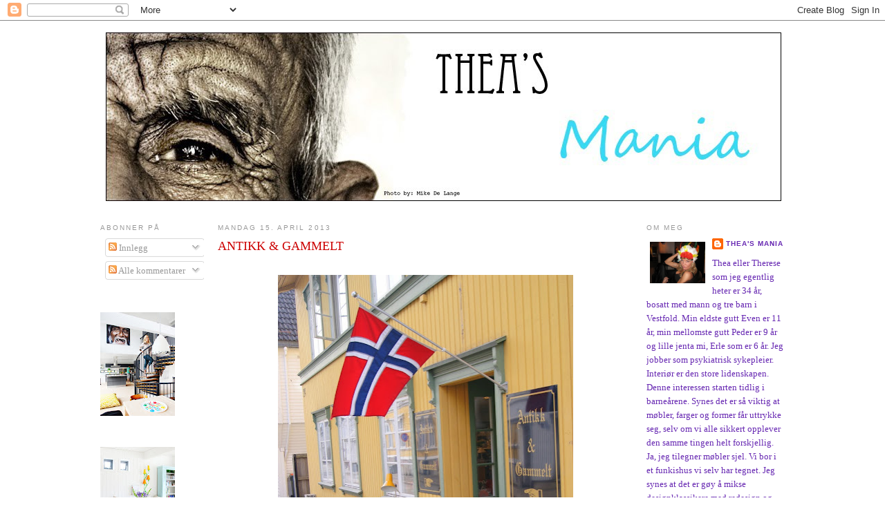

--- FILE ---
content_type: text/html; charset=UTF-8
request_url: https://theverden.blogspot.com/
body_size: 35751
content:
<!DOCTYPE html>
<html dir='ltr' xmlns='http://www.w3.org/1999/xhtml' xmlns:b='http://www.google.com/2005/gml/b' xmlns:data='http://www.google.com/2005/gml/data' xmlns:expr='http://www.google.com/2005/gml/expr'>
<head>
<link href='https://www.blogger.com/static/v1/widgets/55013136-widget_css_bundle.css' rel='stylesheet' type='text/css'/>
<meta content='text/html; charset=UTF-8' http-equiv='Content-Type'/>
<meta content='blogger' name='generator'/>
<link href='https://theverden.blogspot.com/favicon.ico' rel='icon' type='image/x-icon'/>
<link href='http://theverden.blogspot.com/' rel='canonical'/>
<link rel="alternate" type="application/atom+xml" title="Thea&#39;s Mania - Atom" href="https://theverden.blogspot.com/feeds/posts/default" />
<link rel="alternate" type="application/rss+xml" title="Thea&#39;s Mania - RSS" href="https://theverden.blogspot.com/feeds/posts/default?alt=rss" />
<link rel="service.post" type="application/atom+xml" title="Thea&#39;s Mania - Atom" href="https://www.blogger.com/feeds/2383757741573960445/posts/default" />
<link rel="me" href="https://www.blogger.com/profile/06239595425218908645" />
<!--Can't find substitution for tag [blog.ieCssRetrofitLinks]-->
<meta content='http://theverden.blogspot.com/' property='og:url'/>
<meta content='Thea&#39;s Mania' property='og:title'/>
<meta content='' property='og:description'/>
<title>Thea's Mania</title>
<style id='page-skin-1' type='text/css'><!--
/*
-----------------------------------------------
Blogger Template Style
Name:     Minima
Date:     26 Feb 2004
Updated by: Blogger Team
----------------------------------------------- */
/* Variable definitions
====================
<Variable name="bgcolor" description="Page Background Color"
type="color" default="#fff">
<Variable name="textcolor" description="Text Color"
type="color" default="#333">
<Variable name="linkcolor" description="Link Color"
type="color" default="#58a">
<Variable name="pagetitlecolor" description="Blog Title Color"
type="color" default="#666">
<Variable name="descriptioncolor" description="Blog Description Color"
type="color" default="#999">
<Variable name="titlecolor" description="Post Title Color"
type="color" default="#c60">
<Variable name="bordercolor" description="Border Color"
type="color" default="#ccc">
<Variable name="sidebarcolor" description="Sidebar Title Color"
type="color" default="#999">
<Variable name="sidebartextcolor" description="Sidebar Text Color"
type="color" default="#666">
<Variable name="visitedlinkcolor" description="Visited Link Color"
type="color" default="#999">
<Variable name="bodyfont" description="Text Font"
type="font" default="normal normal 100% Georgia, Serif">
<Variable name="headerfont" description="Sidebar Title Font"
type="font"
default="normal normal 78% 'Trebuchet MS',Trebuchet,Arial,Verdana,Sans-serif">
<Variable name="pagetitlefont" description="Blog Title Font"
type="font"
default="normal normal 200% Georgia, Serif">
<Variable name="descriptionfont" description="Blog Description Font"
type="font"
default="normal normal 78% 'Trebuchet MS', Trebuchet, Arial, Verdana, Sans-serif">
<Variable name="postfooterfont" description="Post Footer Font"
type="font"
default="normal normal 78% 'Trebuchet MS', Trebuchet, Arial, Verdana, Sans-serif">
<Variable name="startSide" description="Side where text starts in blog language"
type="automatic" default="left">
<Variable name="endSide" description="Side where text ends in blog language"
type="automatic" default="right">
*/
/* Use this with templates/template-twocol.html */
body {
background:#ffffff;
margin:0;
color:#333333;
font:x-small Georgia Serif;
font-size/* */:/**/small;
font-size: /**/small;
text-align: center;
}
a:link {
color:#6728b2;
text-decoration:none;
}
a:visited {
color:#38b228;
text-decoration:none;
}
a:hover {
color:#cc0000;
text-decoration:underline;
}
a img {
border-width:0;
}
/* Header
-----------------------------------------------
*/
#header-wrapper {
width:990px;
margin:0 auto 10px;
border:1px solid #ffffff;
}
#header-inner {
background-position: center;
margin-left: auto;
margin-right: auto;
}
#header {
margin: 5px;
border: 1px solid #ffffff;
text-align: center;
color:#666666;
}
#header h1 {
margin:5px 5px 0;
padding:15px 20px .25em;
line-height:1.2em;
text-transform:uppercase;
letter-spacing:.2em;
font: normal normal 200% Georgia, Serif;
}
#header a {
color:#666666;
text-decoration:none;
}
#header a:hover {
color:#666666;
}
#header .description {
margin:0 5px 5px;
padding:0 20px 15px;
max-width:990px;
text-transform:uppercase;
letter-spacing:.2em;
line-height: 1.4em;
font: normal normal 78% 'Trebuchet MS', Trebuchet, Arial, Verdana, Sans-serif;
color: #999999;
}
#header img {
margin-left: auto;
margin-right: auto;
}
/* Outer-Wrapper
----------------------------------------------- */
#outer-wrapper {
width: 990px;
margin:0 auto;
padding:10px;
text-align:left;
font: normal normal 100% Georgia, Serif;
}
#main-wrapper {
width: 600px;
margin-right: 20px;
margin-left: 20px;
float: left;
word-wrap: break-word; /* fix for long text breaking sidebar float in IE */
overflow: hidden;     /* fix for long non-text content breaking IE sidebar float */
}
#left-sidebar-wrapper {
width: 150px;
float: left;
word-wrap: break-word; /* fix for long text breaking sidebar float in IE */ overflow: hidden; /* fix for long non-text content breaking IE sidebar float */ }
#sidebar-wrapper {
width: 200px;
float: right;
word-wrap: break-word; /* fix for long text breaking sidebar float in IE */
overflow: hidden;      /* fix for long non-text content breaking IE sidebar float */
}
/* Headings
----------------------------------------------- */
h2 {
margin:1.5em 0 .75em;
font:normal normal 78% 'Trebuchet MS',Trebuchet,Arial,Verdana,Sans-serif;
line-height: 1.4em;
text-transform:uppercase;
letter-spacing:.2em;
color:#999999;
}
/* Posts
-----------------------------------------------
*/
h2.date-header {
margin:1.5em 0 .5em;
}
.post {
margin:.5em 0 1.5em;
border-bottom:1px dotted #ffffff;
padding-bottom:1.5em;
}
.post h3 {
margin:.25em 0 0;
padding:0 0 4px;
font-size:140%;
font-weight:normal;
line-height:1.4em;
color:#cc0000;
}
.post h3 a, .post h3 a:visited, .post h3 strong {
display:block;
text-decoration:none;
color:#cc0000;
font-weight:normal;
}
.post h3 strong, .post h3 a:hover {
color:#333333;
}
.post-body {
margin:0 0 .75em;
line-height:1.6em;
}
.post-body blockquote {
line-height:1.3em;
}
.post-footer {
margin: .75em 0;
color:#999999;
text-transform:uppercase;
letter-spacing:.1em;
font: normal normal 78% 'Trebuchet MS', Trebuchet, Arial, Verdana, Sans-serif;
line-height: 1.4em;
}
.comment-link {
margin-left:.6em;
}
.post img, table.tr-caption-container {
padding:4px;
border:1px solid #ffffff;
}
.tr-caption-container img {
border: none;
padding: 0;
}
.post blockquote {
margin:1em 20px;
}
.post blockquote p {
margin:.75em 0;
}
/* Comments
----------------------------------------------- */
#comments h4 {
margin:1em 0;
font-weight: bold;
line-height: 1.4em;
text-transform:uppercase;
letter-spacing:.2em;
color: #999999;
}
#comments-block {
margin:1em 0 1.5em;
line-height:1.6em;
}
#comments-block .comment-author {
margin:.5em 0;
}
#comments-block .comment-body {
margin:.25em 0 0;
}
#comments-block .comment-footer {
margin:-.25em 0 2em;
line-height: 1.4em;
text-transform:uppercase;
letter-spacing:.1em;
}
#comments-block .comment-body p {
margin:0 0 .75em;
}
.deleted-comment {
font-style:italic;
color:gray;
}
#blog-pager-newer-link {
float: left;
}
#blog-pager-older-link {
float: right;
}
#blog-pager {
text-align: center;
}
.feed-links {
clear: both;
line-height: 2.5em;
}
/* Sidebar Content
----------------------------------------------- */
.sidebar {
color: #6728B2;
line-height: 1.5em;
}
.sidebar ul {
list-style:none;
margin:0 0 0;
padding:0 0 0;
}
.sidebar li {
margin:0;
padding-top:0;
padding-right:0;
padding-bottom:.25em;
padding-left:15px;
text-indent:-15px;
line-height:1.5em;
}
.sidebar .widget, .main .widget {
border-bottom:1px dotted #ffffff;
margin:0 0 1.5em;
padding:0 0 1.5em;
}
.main .Blog {
border-bottom-width: 0;
}
/* Profile
----------------------------------------------- */
.profile-img {
float: left;
margin-top: 0;
margin-right: 5px;
margin-bottom: 5px;
margin-left: 0;
padding: 4px;
border: 1px solid #ffffff;
}
.profile-data {
margin:0;
text-transform:uppercase;
letter-spacing:.1em;
font: normal normal 78% 'Trebuchet MS', Trebuchet, Arial, Verdana, Sans-serif;
color: #999999;
font-weight: bold;
line-height: 1.6em;
}
.profile-datablock {
margin:.5em 0 .5em;
}
.profile-textblock {
margin: 0.5em 0;
line-height: 1.6em;
}
.profile-link {
font: normal normal 78% 'Trebuchet MS', Trebuchet, Arial, Verdana, Sans-serif;
text-transform: uppercase;
letter-spacing: .1em;
}
/* Footer
----------------------------------------------- */
#footer {
width:990px;
clear:both;
margin:0 auto;
padding-top:15px;
line-height: 1.6em;
text-transform:uppercase;
letter-spacing:.1em;
text-align: center;
}

--></style>
<link href='https://www.blogger.com/dyn-css/authorization.css?targetBlogID=2383757741573960445&amp;zx=ca6a1109-f280-4b2b-a4f4-6b1ee25c7d7f' media='none' onload='if(media!=&#39;all&#39;)media=&#39;all&#39;' rel='stylesheet'/><noscript><link href='https://www.blogger.com/dyn-css/authorization.css?targetBlogID=2383757741573960445&amp;zx=ca6a1109-f280-4b2b-a4f4-6b1ee25c7d7f' rel='stylesheet'/></noscript>
<meta name='google-adsense-platform-account' content='ca-host-pub-1556223355139109'/>
<meta name='google-adsense-platform-domain' content='blogspot.com'/>

</head>
<body>
<div class='navbar section' id='navbar'><div class='widget Navbar' data-version='1' id='Navbar1'><script type="text/javascript">
    function setAttributeOnload(object, attribute, val) {
      if(window.addEventListener) {
        window.addEventListener('load',
          function(){ object[attribute] = val; }, false);
      } else {
        window.attachEvent('onload', function(){ object[attribute] = val; });
      }
    }
  </script>
<div id="navbar-iframe-container"></div>
<script type="text/javascript" src="https://apis.google.com/js/platform.js"></script>
<script type="text/javascript">
      gapi.load("gapi.iframes:gapi.iframes.style.bubble", function() {
        if (gapi.iframes && gapi.iframes.getContext) {
          gapi.iframes.getContext().openChild({
              url: 'https://www.blogger.com/navbar/2383757741573960445?origin\x3dhttps://theverden.blogspot.com',
              where: document.getElementById("navbar-iframe-container"),
              id: "navbar-iframe"
          });
        }
      });
    </script><script type="text/javascript">
(function() {
var script = document.createElement('script');
script.type = 'text/javascript';
script.src = '//pagead2.googlesyndication.com/pagead/js/google_top_exp.js';
var head = document.getElementsByTagName('head')[0];
if (head) {
head.appendChild(script);
}})();
</script>
</div></div>
<div id='outer-wrapper'><div id='wrap2'>
<!-- skip links for text browsers -->
<span id='skiplinks' style='display:none;'>
<a href='#main'>skip to main </a> |
      <a href='#sidebar'>skip to sidebar</a>
</span>
<div id='header-wrapper'>
<div class='header section' id='header'><div class='widget Header' data-version='1' id='Header1'>
<div id='header-inner'>
<a href='https://theverden.blogspot.com/' style='display: block'>
<img alt='Thea&#39;s Mania' height='244px; ' id='Header1_headerimg' src='https://blogger.googleusercontent.com/img/b/R29vZ2xl/AVvXsEgIkoRP1qnkcJ4rnVJ5bBTo6GKE6XfwhBDC9Viv9Cyohvi5gW_n_yIU7ctvyVpvEMfErUaJKyi9MrX1BllZHndA0RMZzDXdJXvmOn9AkssFdXgtX1fjCZ5ghXlzhpz2iR9OFTE5b7-i-nU/s1600-r/headingny.jpg' style='display: block' width='977px; '/>
</a>
</div>
</div></div>
</div>
<div id='content-wrapper'>
<div id='crosscol-wrapper' style='text-align:center'>
<div class='crosscol no-items section' id='crosscol'></div>
</div>
<div id='left-sidebar-wrapper'>
<div class='sidebar section' id='left-sidebar'><div class='widget Subscribe' data-version='1' id='Subscribe1'>
<div style='white-space:nowrap'>
<h2 class='title'>Abonner på</h2>
<div class='widget-content'>
<div class='subscribe-wrapper subscribe-type-POST'>
<div class='subscribe expanded subscribe-type-POST' id='SW_READER_LIST_Subscribe1POST' style='display:none;'>
<div class='top'>
<span class='inner' onclick='return(_SW_toggleReaderList(event, "Subscribe1POST"));'>
<img class='subscribe-dropdown-arrow' src='https://resources.blogblog.com/img/widgets/arrow_dropdown.gif'/>
<img align='absmiddle' alt='' border='0' class='feed-icon' src='https://resources.blogblog.com/img/icon_feed12.png'/>
Innlegg
</span>
<div class='feed-reader-links'>
<a class='feed-reader-link' href='https://www.netvibes.com/subscribe.php?url=https%3A%2F%2Ftheverden.blogspot.com%2Ffeeds%2Fposts%2Fdefault' target='_blank'>
<img src='https://resources.blogblog.com/img/widgets/subscribe-netvibes.png'/>
</a>
<a class='feed-reader-link' href='https://add.my.yahoo.com/content?url=https%3A%2F%2Ftheverden.blogspot.com%2Ffeeds%2Fposts%2Fdefault' target='_blank'>
<img src='https://resources.blogblog.com/img/widgets/subscribe-yahoo.png'/>
</a>
<a class='feed-reader-link' href='https://theverden.blogspot.com/feeds/posts/default' target='_blank'>
<img align='absmiddle' class='feed-icon' src='https://resources.blogblog.com/img/icon_feed12.png'/>
                  Atom
                </a>
</div>
</div>
<div class='bottom'></div>
</div>
<div class='subscribe' id='SW_READER_LIST_CLOSED_Subscribe1POST' onclick='return(_SW_toggleReaderList(event, "Subscribe1POST"));'>
<div class='top'>
<span class='inner'>
<img class='subscribe-dropdown-arrow' src='https://resources.blogblog.com/img/widgets/arrow_dropdown.gif'/>
<span onclick='return(_SW_toggleReaderList(event, "Subscribe1POST"));'>
<img align='absmiddle' alt='' border='0' class='feed-icon' src='https://resources.blogblog.com/img/icon_feed12.png'/>
Innlegg
</span>
</span>
</div>
<div class='bottom'></div>
</div>
</div>
<div class='subscribe-wrapper subscribe-type-COMMENT'>
<div class='subscribe expanded subscribe-type-COMMENT' id='SW_READER_LIST_Subscribe1COMMENT' style='display:none;'>
<div class='top'>
<span class='inner' onclick='return(_SW_toggleReaderList(event, "Subscribe1COMMENT"));'>
<img class='subscribe-dropdown-arrow' src='https://resources.blogblog.com/img/widgets/arrow_dropdown.gif'/>
<img align='absmiddle' alt='' border='0' class='feed-icon' src='https://resources.blogblog.com/img/icon_feed12.png'/>
Alle kommentarer
</span>
<div class='feed-reader-links'>
<a class='feed-reader-link' href='https://www.netvibes.com/subscribe.php?url=https%3A%2F%2Ftheverden.blogspot.com%2Ffeeds%2Fcomments%2Fdefault' target='_blank'>
<img src='https://resources.blogblog.com/img/widgets/subscribe-netvibes.png'/>
</a>
<a class='feed-reader-link' href='https://add.my.yahoo.com/content?url=https%3A%2F%2Ftheverden.blogspot.com%2Ffeeds%2Fcomments%2Fdefault' target='_blank'>
<img src='https://resources.blogblog.com/img/widgets/subscribe-yahoo.png'/>
</a>
<a class='feed-reader-link' href='https://theverden.blogspot.com/feeds/comments/default' target='_blank'>
<img align='absmiddle' class='feed-icon' src='https://resources.blogblog.com/img/icon_feed12.png'/>
                  Atom
                </a>
</div>
</div>
<div class='bottom'></div>
</div>
<div class='subscribe' id='SW_READER_LIST_CLOSED_Subscribe1COMMENT' onclick='return(_SW_toggleReaderList(event, "Subscribe1COMMENT"));'>
<div class='top'>
<span class='inner'>
<img class='subscribe-dropdown-arrow' src='https://resources.blogblog.com/img/widgets/arrow_dropdown.gif'/>
<span onclick='return(_SW_toggleReaderList(event, "Subscribe1COMMENT"));'>
<img align='absmiddle' alt='' border='0' class='feed-icon' src='https://resources.blogblog.com/img/icon_feed12.png'/>
Alle kommentarer
</span>
</span>
</div>
<div class='bottom'></div>
</div>
</div>
<div style='clear:both'></div>
</div>
</div>
<div class='clear'></div>
</div><div class='widget Image' data-version='1' id='Image3'>
<div class='widget-content'>
<img alt='' height='150' id='Image3_img' src='https://blogger.googleusercontent.com/img/b/R29vZ2xl/AVvXsEhtPKo8hRCerS30kt4PHSR9h7qFIevk1Qrgsf2ZyXLdJhbMReVOVi2zkTGwojK-P68ht6-ketKeeQXpJMfve_PAs66fK4dH7XpAJtveM9SCBRzrNG_wqtJs0f6KD_StfttYLEJHJUhHDoQ/s150/Mamma+Bo+m+barn+Sande+Foto+Nina+Ruud+%25286%2529.jpg' width='108'/>
<br/>
</div>
<div class='clear'></div>
</div><div class='widget Image' data-version='1' id='Image2'>
<div class='widget-content'>
<img alt='' height='150' id='Image2_img' src='https://blogger.googleusercontent.com/img/b/R29vZ2xl/AVvXsEhvM7X0Tmznt5PobLx_EVoPNl_PVuTz9yeGZATIWp5HEiiVYfkFdo-rwSKZtPGa5cZ-Y855m2GDgqeQ-5zIgM3LZovKyrun8BomNYFnOikNaaTEH-cQwf6tQxSjYsLwyYCUlIkYanNt9Fg/s150/Mamma+Bo+m+barn+Sande+Foto+Nina+Ruud+%252838%2529.jpg' width='108'/>
<br/>
</div>
<div class='clear'></div>
</div><div class='widget Image' data-version='1' id='Image1'>
<div class='widget-content'>
<img alt='' height='150' id='Image1_img' src='https://blogger.googleusercontent.com/img/b/R29vZ2xl/AVvXsEjhf2Hl6zfcO6KaxSMUu5OvRVGgpnAgLQa4wYp2LPqzw0ft7AN1oQh8qriWjNK2QjnwpznJzfUU_5VjF2iVrCtO05HaKaccLAo1F4PtVsg2eA4URgotFriOILtlmwXh2ETXU_7D85bLj9E/s150/Mamma+Bo+m+barn+Sande+Foto+Nina+Ruud+%252816%2529.jpg' width='109'/>
<br/>
</div>
<div class='clear'></div>
</div><div class='widget Image' data-version='1' id='Image4'>
<div class='widget-content'>
<img alt='' height='150' id='Image4_img' src='https://blogger.googleusercontent.com/img/b/R29vZ2xl/AVvXsEgqbSIlTOZEzMWCrPhCIq7XgSFUXFuCaxgIWIrfynF_yyyRWts0WC_qAuQmfHmRgar0vqOHsSpxb-JqXeVOxnaf6IcikWUs5jJ7FeD3B4ZqFKYvaESN0L2BzJ_-HmlCX3UlCh31IcnBSu0/s150/Mamma+Bo+m+barn+Sande+Foto+Nina+Ruud+%252817%2529.jpg' width='108'/>
<br/>
</div>
<div class='clear'></div>
</div><div class='widget BlogList' data-version='1' id='BlogList1'>
<h2 class='title'>Min bloggliste</h2>
<div class='widget-content'>
<div class='blog-list-container' id='BlogList1_container'>
<ul id='BlogList1_blogs'>
<li style='display: block;'>
<div class='blog-icon'>
<img data-lateloadsrc='https://lh3.googleusercontent.com/blogger_img_proxy/AEn0k_vJz2PNZ1MBK68hA3L8T2kFlrXNgpqM2haZLvYA5oQOJBeOhtjpmeow7qtkHGlCm_DYRd2RTFv6qs_CaVn7DKNS4s7Vidd4Kc_5xyLwTHo-RQ=s16-w16-h16' height='16' width='16'/>
</div>
<div class='blog-content'>
<div class='blog-title'>
<a href='http://woodwoolstool.blogspot.com/' target='_blank'>
wood & wool stool</a>
</div>
<div class='item-content'>
<span class='item-title'>
<a href='http://woodwoolstool.blogspot.com/2025/12/december-merry-go-round.html' target='_blank'>
december merry go round
</a>
</span>
<div class='item-time'>
for 4 dager siden
</div>
</div>
</div>
<div style='clear: both;'></div>
</li>
<li style='display: block;'>
<div class='blog-icon'>
<img data-lateloadsrc='https://lh3.googleusercontent.com/blogger_img_proxy/AEn0k_ut7nWdE9w3Tf1vu5e1Dm_mPYJbxfCOXmeyCpkFr8z6QQkQsndwHrU58fHz-n26Wiao1RPKe7UEy8uhYQ4M_A3VaeExOIzaog=s16-w16-h16' height='16' width='16'/>
</div>
<div class='blog-content'>
<div class='blog-title'>
<a href='http://ljo-s.blogspot.com/' target='_blank'>
Livs Lyst</a>
</div>
<div class='item-content'>
<div class='item-thumbnail'>
<a href='http://ljo-s.blogspot.com/' target='_blank'>
<img alt='' border='0' height='72' src='https://blogger.googleusercontent.com/img/b/R29vZ2xl/AVvXsEixqKFnbd09-UIREHcL8AA9fibPGqlA2FJaSmKAU4FCRQSX228gZKYNtJS0fDKvzRqJ48XdJ6ROtcZTsneX1domgcjnqIu4nfY6Gu6sONg9pwbipOWYa-jbDHPirjDV22jnG7nqfSLWWIkV0BlMHC4a9Hi8k3KYv5e_7NSYbji71LIVanAye7sdOp5i-kKp/s72-w427-h640-c/DIY%20jul%2024%2014.jpg' width='72'/>
</a>
</div>
<span class='item-title'>
<a href='http://ljo-s.blogspot.com/2025/10/det-var-lenge-siden.html' target='_blank'>
Det var lenge siden.
</a>
</span>
<div class='item-time'>
for 2 måneder siden
</div>
</div>
</div>
<div style='clear: both;'></div>
</li>
<li style='display: block;'>
<div class='blog-icon'>
<img data-lateloadsrc='https://lh3.googleusercontent.com/blogger_img_proxy/AEn0k_vhqP-JK4jNcAOOi1wANUfgcjz5N66_npqfSvSeB29YQNS9wdOR5XBWVqjKIIZaXSiMXrb7P1rbEsL7dRyUnHCTL3Tc9y9yhX0ZZVvGwC-qucs=s16-w16-h16' height='16' width='16'/>
</div>
<div class='blog-content'>
<div class='blog-title'>
<a href='http://stinehoelgaard.blogspot.com/' target='_blank'>
stinehoelgaard</a>
</div>
<div class='item-content'>
<div class='item-thumbnail'>
<a href='http://stinehoelgaard.blogspot.com/' target='_blank'>
<img alt='' border='0' height='72' src='https://blogger.googleusercontent.com/img/a/AVvXsEh5_YCGbtatKNoz4Yy4UIxMrMJ63ohGZAJu3E84HYuwMnMDpKlp8QFHy_bkMEMl46QcSFTkSJCe6wkR4NN3TgMpFlAdH3n_uYVJ45WhuDzaF4-T-XR46Vv2v0DDOmeO18gOl1I_ErYwUrOMjhYT3lyl0Fad0Bh7bn65BQNbyf-2V_qJb5X_VAO7Sy1IXQ=s72-w444-h640-c' width='72'/>
</a>
</div>
<span class='item-title'>
<a href='http://stinehoelgaard.blogspot.com/2022/03/tern-tern-tern.html' target='_blank'>
TERN TERN TERN
</a>
</span>
<div class='item-time'>
for 3 år siden
</div>
</div>
</div>
<div style='clear: both;'></div>
</li>
<li style='display: block;'>
<div class='blog-icon'>
<img data-lateloadsrc='https://lh3.googleusercontent.com/blogger_img_proxy/AEn0k_s5O-5YQBrMEP4FCtgF41Iw82CHflJOQzOX_a8znIVpGhRzrh69lbqBXI2FdLReL4SGFgSpfdq5sjs_t89x6F1tq3D4XFCoODq_SeszOSiovQ=s16-w16-h16' height='16' width='16'/>
</div>
<div class='blog-content'>
<div class='blog-title'>
<a href='http://annaweinreich.blogspot.com/' target='_blank'>
Anna Weinreich</a>
</div>
<div class='item-content'>
<div class='item-thumbnail'>
<a href='http://annaweinreich.blogspot.com/' target='_blank'>
<img alt='' border='0' height='72' src='https://blogger.googleusercontent.com/img/b/R29vZ2xl/AVvXsEjI3wvlc0AJ8cNAs8nHgcXHVrv4QeyALM5IU939pI6chatooDWcwKNVgFY_LXmsR-0Kq1kYWXfrXDDY3yiuoMHPegIKAJoiOTNeytgmmFw7ShgqfTohhB3QBOo7-9c66XJKMzMdFAPRivON/s72-c/IMG_8748.JPG' width='72'/>
</a>
</div>
<span class='item-title'>
<a href='http://annaweinreich.blogspot.com/2020/02/blog-post.html' target='_blank'>
</a>
</span>
<div class='item-time'>
for 5 år siden
</div>
</div>
</div>
<div style='clear: both;'></div>
</li>
<li style='display: block;'>
<div class='blog-icon'>
<img data-lateloadsrc='https://lh3.googleusercontent.com/blogger_img_proxy/AEn0k_s_hU8Nd_TTHp-F8ZknkBBBuCsVHp9ucsNnkDXj85A0mu1U-kxVcTIgMgZMOoZAlm0BEJ2IC24_m4gEnlIUrfeYGFyS4Y-picD-ox4twiUJ4Zs=s16-w16-h16' height='16' width='16'/>
</div>
<div class='blog-content'>
<div class='blog-title'>
<a href='http://kasparasregnbue.blogspot.com/' target='_blank'>
Kasparas regnbue</a>
</div>
<div class='item-content'>
<div class='item-thumbnail'>
<a href='http://kasparasregnbue.blogspot.com/' target='_blank'>
<img alt='' border='0' height='72' src='https://blogger.googleusercontent.com/img/b/R29vZ2xl/AVvXsEgh_jVn0x7Fi-phCYvYWy3510XiYu3GzP5JNrQEJ982hNlo2ftpP_NTnxyimqviGrzDujV3vh3hmt871kqTw5xOwkKVTF4D9if79QiCkCBnVbpeiSHrlxZPGv1syGZ4XVZF04TyLmO6OlGW/s72-c/QWQE5722.jpg' width='72'/>
</a>
</div>
<span class='item-title'>
<a href='http://kasparasregnbue.blogspot.com/2019/01/vart-bittelille-renoverte-toalett.html' target='_blank'>
Vårt bittelille renoverte toalett
</a>
</span>
<div class='item-time'>
for 6 år siden
</div>
</div>
</div>
<div style='clear: both;'></div>
</li>
<li style='display: block;'>
<div class='blog-icon'>
<img data-lateloadsrc='https://lh3.googleusercontent.com/blogger_img_proxy/AEn0k_s-8OvOjBvekX3nIqlCRN8w5eg9YjueOzyopXPN5ECW_epkaqEmIh1xDCjbZoKl-JP6AdEb3Z4ja5NGsa8a1UMCDddMrE5O45kwY0_WnC50y01a-MfUn5Y=s16-w16-h16' height='16' width='16'/>
</div>
<div class='blog-content'>
<div class='blog-title'>
<a href='http://karenklarbaeksverden.blogspot.com/' target='_blank'>
Karen Klarbæks Verden</a>
</div>
<div class='item-content'>
<div class='item-thumbnail'>
<a href='http://karenklarbaeksverden.blogspot.com/' target='_blank'>
<img alt='' border='0' height='72' src='https://blogger.googleusercontent.com/img/b/R29vZ2xl/AVvXsEhnr8YuicbffDhyphenhyphenYlXMeYUMff6VWuaeBTEk72ceK0u1m5pM_nx8WqHkmwWUibwWntL1E4mn4T486vYXwG2lKbq2VFEHQuIcWBtWVHZIP0raXGGnRwQM2toYRdxDSQjY0ljQfQOZEWT9JHbh/s72-c/IMG_5478.JPG' width='72'/>
</a>
</div>
<span class='item-title'>
<a href='http://karenklarbaeksverden.blogspot.com/2018/08/karen-klarbks-strikkede-klude-og.html' target='_blank'>
Karen Klarbæks strikkede klude og gæstehåndklæder
</a>
</span>
<div class='item-time'>
for 7 år siden
</div>
</div>
</div>
<div style='clear: both;'></div>
</li>
<li style='display: block;'>
<div class='blog-icon'>
<img data-lateloadsrc='https://lh3.googleusercontent.com/blogger_img_proxy/AEn0k_vbiIQ_dyREvIM1ZRqHJptB5CFcfwUEjgDdP9jv2gGG6sLfK_2VnkEv1S39_8KWihc7cyfiLdvBLaqtRVHH7wG3-p48T1LFht5L3eLQDg=s16-w16-h16' height='16' width='16'/>
</div>
<div class='blog-content'>
<div class='blog-title'>
<a href='http://hei-astrid.blogspot.com/' target='_blank'>
Hei Astrid</a>
</div>
<div class='item-content'>
<div class='item-thumbnail'>
<a href='http://hei-astrid.blogspot.com/' target='_blank'>
<img alt='' border='0' height='72' src='https://4.bp.blogspot.com/-jWqOep-NPTM/Wzaf5irjTSI/AAAAAAAAnUU/79RolFb41u0jl71R57ukd1nX1Ukodk2KQCLcBGAs/s72-c/9679915093_c09315e3cc_z.jpg' width='72'/>
</a>
</div>
<span class='item-title'>
<a href='http://hei-astrid.blogspot.com/2018/06/this-is-end.html' target='_blank'>
this is the end
</a>
</span>
<div class='item-time'>
for 7 år siden
</div>
</div>
</div>
<div style='clear: both;'></div>
</li>
<li style='display: block;'>
<div class='blog-icon'>
<img data-lateloadsrc='https://lh3.googleusercontent.com/blogger_img_proxy/AEn0k_tp8WcKYXtxPHdxoWMGbLUMzOibgcW0ejdRHhSaDjA9sF3zWZYMXJ0MMQ6nouIcfzhNJsoPYq2I5saNBNR1s2L2rufHNbzjC2011QYzIWwb69o2=s16-w16-h16' height='16' width='16'/>
</div>
<div class='blog-content'>
<div class='blog-title'>
<a href='http://johanna-vintage.blogspot.com/' target='_blank'>
VINTAGE</a>
</div>
<div class='item-content'>
<div class='item-thumbnail'>
<a href='http://johanna-vintage.blogspot.com/' target='_blank'>
<img alt='' border='0' height='72' src='https://blogger.googleusercontent.com/img/b/R29vZ2xl/AVvXsEgpv10azrpgwkqfHxoJjEy-l9p1tetuq4Dn-ckUO2FF2aIzOZuLVeqgw72nVGhw52F0bbNFaUYUJVEyV1Rc1Kc6WEnCN-Y58_phrqYTmsy9vWPtSQ1922lQco-CwrOaoqmyqeGdz5KSs8UK/s72-c/IMG_6263.jpg' width='72'/>
</a>
</div>
<span class='item-title'>
<a href='http://johanna-vintage.blogspot.com/2017/12/ett-julklappstips.html' target='_blank'>
Ett Julklappstips
</a>
</span>
<div class='item-time'>
for 8 år siden
</div>
</div>
</div>
<div style='clear: both;'></div>
</li>
<li style='display: block;'>
<div class='blog-icon'>
<img data-lateloadsrc='https://lh3.googleusercontent.com/blogger_img_proxy/AEn0k_v-v26itSzkvn2rqGI4duwBIv264JV4OOzpPtM8t7WpCBAqrYFZvKUdLetJVWaYNVQRsJLd5g0dLc7wCgi7XN1aJ0ZxH7lojPCR_DCP3Cc=s16-w16-h16' height='16' width='16'/>
</div>
<div class='blog-content'>
<div class='blog-title'>
<a href='http://smilerynker.blogspot.com/' target='_blank'>
SMILERYNKER.DK - Uld, Steiner, genbrug, børn, farve-kaos og retrotapet = Livsglæde!!!</a>
</div>
<div class='item-content'>
<div class='item-thumbnail'>
<a href='http://smilerynker.blogspot.com/' target='_blank'>
<img alt='' border='0' height='72' src='https://4.bp.blogspot.com/-LJ1CTQnve-U/Wg7DmoEbBqI/AAAAAAAAe-E/1W-7omQ4LcU5oQiqPvDqVrNXoWirip94ACLcBGAs/s72-c/fot1-14.jpg' width='72'/>
</a>
</div>
<span class='item-title'>
<a href='http://smilerynker.blogspot.com/2017/11/nyt-pa-smilerynkerdk.html' target='_blank'>
Nyt på smilerynker.dk
</a>
</span>
<div class='item-time'>
for 8 år siden
</div>
</div>
</div>
<div style='clear: both;'></div>
</li>
<li style='display: block;'>
<div class='blog-icon'>
<img data-lateloadsrc='https://lh3.googleusercontent.com/blogger_img_proxy/AEn0k_tV1rF2_na0CSmL4ds0BXKJvJtciB6HyEvKmEhmnOANANjR_JhSLBbrzYxWVnselAccRyUPB2J7LtVqb_Mofi3rEZ6awi_NdTWySPgz=s16-w16-h16' height='16' width='16'/>
</div>
<div class='blog-content'>
<div class='blog-title'>
<a href='http://barnigjen.blogspot.com/' target='_blank'>
Hos barnigjen</a>
</div>
<div class='item-content'>
<div class='item-thumbnail'>
<a href='http://barnigjen.blogspot.com/' target='_blank'>
<img alt='' border='0' height='72' src='https://blogger.googleusercontent.com/img/b/R29vZ2xl/AVvXsEitRv5EZjg0T1v1PtQ8XJKTFhMNP5KZGoWv3wu8J1eQ3fUaYvuWgSdOItXf6gHGCXn8uCBg-uzpbeHdJ8mPJR9UXVOqdp1WO09V0y-Nk181NxqTp5EZ-P5nAuYxHaUQ0mtGLW-I0JcjTsIx/s72-c/last+ned+%25289%2529.jpg' width='72'/>
</a>
</div>
<span class='item-title'>
<a href='http://barnigjen.blogspot.com/2017/09/selekjole-ada-diy.html' target='_blank'>
SELEKJOLE ADA DIY
</a>
</span>
<div class='item-time'>
for 8 år siden
</div>
</div>
</div>
<div style='clear: both;'></div>
</li>
<li style='display: block;'>
<div class='blog-icon'>
<img data-lateloadsrc='https://lh3.googleusercontent.com/blogger_img_proxy/AEn0k_snsM_aUhpmgQI5aOx6-1UWi0X4Oxhp8u5XZDa7bFodHVFqxP4YdmabELvo83J6tmwcUWNh_TvXivt4dpTiaifFWyVNq-TiGA=s16-w16-h16' height='16' width='16'/>
</div>
<div class='blog-content'>
<div class='blog-title'>
<a href='http://books.chantcd.com' target='_blank'>
FruFly&#9734;</a>
</div>
<div class='item-content'>
<span class='item-title'>
<a href='http://books.chantcd.com/save-pdf-smaller-size-mac-online/' target='_blank'>
Save pdf smaller size mac online
</a>
</span>
<div class='item-time'>
for 8 år siden
</div>
</div>
</div>
<div style='clear: both;'></div>
</li>
<li style='display: block;'>
<div class='blog-icon'>
<img data-lateloadsrc='https://lh3.googleusercontent.com/blogger_img_proxy/AEn0k_t0nvqfeB-MgHKsAZ42dQglBB3-loMvMs3TNN3jMZWXNnZLF_l0JcmLUmvsgjxsK9Rvbi_th8Gzj-T9eIy5fhy47H7ehzihsxntoeuxPhY07w=s16-w16-h16' height='16' width='16'/>
</div>
<div class='blog-content'>
<div class='blog-title'>
<a href='http://thepukproject.blogspot.com/' target='_blank'>
The Puk Project</a>
</div>
<div class='item-content'>
<div class='item-thumbnail'>
<a href='http://thepukproject.blogspot.com/' target='_blank'>
<img alt='' border='0' height='72' src='https://blogger.googleusercontent.com/img/b/R29vZ2xl/AVvXsEhK2l6jR0kRauljl1xYkhEcqW5977QHso_ofSMg6hz_i8FXX5f3GWHLO4L5BB9REzTWdOCUGSuBsNJX2K2gxs7a812eSRaGsJcUkjIys8GatkzyksJYXOi1ITRdDjlKa3uf7LNtP7vsxnHo/s72-c/clutch.jpg' width='72'/>
</a>
</div>
<span class='item-title'>
<a href='http://thepukproject.blogspot.com/2017/05/hklemeditation.html' target='_blank'>
Hæklemeditation
</a>
</span>
<div class='item-time'>
for 8 år siden
</div>
</div>
</div>
<div style='clear: both;'></div>
</li>
<li style='display: block;'>
<div class='blog-icon'>
<img data-lateloadsrc='https://lh3.googleusercontent.com/blogger_img_proxy/AEn0k_vX-e-CTbiVbPphVB2_2kRoA_bAqHMZ3SBFxWVpx8zvSXpr-1sP7WL6vXzW4CL8eg0THXraZt8Mgh3Pbg6tmQab7JxGSAKmDqhzlJWT_ha0zQ=s16-w16-h16' height='16' width='16'/>
</div>
<div class='blog-content'>
<div class='blog-title'>
<a href='http://annaleenashem.blogspot.com/' target='_blank'>
Hem</a>
</div>
<div class='item-content'>
<div class='item-thumbnail'>
<a href='http://annaleenashem.blogspot.com/' target='_blank'>
<img alt='' border='0' height='72' src='https://blogger.googleusercontent.com/img/b/R29vZ2xl/AVvXsEga8XFRIbs2MgTefYHVSvQ95DxNAaKeRYWTJdQsMzrhJnJNAxNAQOCUG38KWmXLMSy6HA8zl1oLEvnh0bmkK2FbFVfYbxXg3AiWneavzOAVIbWz5dilCnONAafaC-XLTvPbjEc4klK3ebk/s72-c/2.png' width='72'/>
</a>
</div>
<span class='item-title'>
<a href='http://annaleenashem.blogspot.com/2016/05/larkan-heart-of-sthlm.html' target='_blank'>
L Ä R K S T A N _______
</a>
</span>
<div class='item-time'>
for 9 år siden
</div>
</div>
</div>
<div style='clear: both;'></div>
</li>
<li style='display: block;'>
<div class='blog-icon'>
<img data-lateloadsrc='https://lh3.googleusercontent.com/blogger_img_proxy/AEn0k_sDZVsFwhT8uBhEW_xqwXIDPUpVxZ_FgbJFojCRZH_NlkfVKnX-h7dUYlGQSkrtl_GT4fcWqPbT-StaX8osyfp0GSTtmHrm=s16-w16-h16' height='16' width='16'/>
</div>
<div class='blog-content'>
<div class='blog-title'>
<a href='http://blog.fjeldborg.no/' target='_blank'>
Fjeldborg</a>
</div>
<div class='item-content'>
<div class='item-thumbnail'>
<a href='http://blog.fjeldborg.no/' target='_blank'>
<img alt='' border='0' height='72' src='https://blogger.googleusercontent.com/img/b/R29vZ2xl/AVvXsEj1a6xuODqTGGZk5K2kEgJyL-IwXny9mRca3pgkI8EXNJluPLTaoqD9nP6FmzxU9W-ELAhIFDlqBHp68v4O8WRjzeVl0kVoqdhTwYrbt4qN8nqyJFoZ2DLUq9MJ3arOPLt68WB0YEGUNaE/s72-c/ladyminerals_160126-_DSC5458.jpg' width='72'/>
</a>
</div>
<span class='item-title'>
<a href='http://blog.fjeldborg.no/2016/03/kalkmaling-og-nesten-tyveri.html' target='_blank'>
Kalkmaling og nesten-tyveri.
</a>
</span>
<div class='item-time'>
for 9 år siden
</div>
</div>
</div>
<div style='clear: both;'></div>
</li>
<li style='display: block;'>
<div class='blog-icon'>
<img data-lateloadsrc='https://lh3.googleusercontent.com/blogger_img_proxy/AEn0k_tQxGf768PVpv-Uki_CxJl1I2n9srH_Lq7TFckH7H6DywYYGOhexvUnv6DK2R4RftzHa4LOvsRg8Fv6M9uxTvIsHdvM5o9fuHGiK_TkQdV5SYw=s16-w16-h16' height='16' width='16'/>
</div>
<div class='blog-content'>
<div class='blog-title'>
<a href='https://minmorfarshus.blogspot.com/' target='_blank'>
Min morfars hus</a>
</div>
<div class='item-content'>
<div class='item-thumbnail'>
<a href='https://minmorfarshus.blogspot.com/' target='_blank'>
<img alt='' border='0' height='72' src='https://blogger.googleusercontent.com/img/b/R29vZ2xl/AVvXsEhCnBFgF913-j_9ERA8eXod5jmwbQE-CQzIMS-Zu3vp0NECy8t8Dv63dGTN7T-gbadhzDihfu70ymODQtq8Y-TvvyBtfKRpyEJyeKeD5XnHzW3bwWdMgACwKq9HGU4iSuTX8q6uCp2_Hrxx/s72-c/kamelone+02.jpg' width='72'/>
</a>
</div>
<span class='item-title'>
<a href='https://minmorfarshus.blogspot.com/2016/03/framsnakk-kamelone-i-bergen.html' target='_blank'>
Framsnakk : Kamelone i Bergen
</a>
</span>
<div class='item-time'>
for 9 år siden
</div>
</div>
</div>
<div style='clear: both;'></div>
</li>
<li style='display: block;'>
<div class='blog-icon'>
<img data-lateloadsrc='https://lh3.googleusercontent.com/blogger_img_proxy/AEn0k_uoZ2CZITl_LxGndO1Z2TW38d0hVsM6nlZbXE-VXMh1H4yRFt9-TZQYbqm4U9VMfyA6HVBeMtVvu5keSKhbFE3YsTA=s16-w16-h16' height='16' width='16'/>
</div>
<div class='blog-content'>
<div class='blog-title'>
<a href='https://objektum.no' target='_blank'>
Blogg | Objektum</a>
</div>
<div class='item-content'>
<span class='item-title'>
<a href='https://objektum.no/nyheter/sma-krakker-fra-objektum-pa-territoriet-i-oslo/' target='_blank'>
Små krakker fra Objektum på Territoriet i Oslo
</a>
</span>
<div class='item-time'>
for 9 år siden
</div>
</div>
</div>
<div style='clear: both;'></div>
</li>
<li style='display: block;'>
<div class='blog-icon'>
<img data-lateloadsrc='https://lh3.googleusercontent.com/blogger_img_proxy/AEn0k_v5AjQVTTphAJwyVGkgFnTNl8W9GCNUhcDp_QHCEJqc2Vp-TCLwdXSgiflws9wKhZhdnmOktIZDBUcEtCya201bll6ZKZGGtYYOcf8=s16-w16-h16' height='16' width='16'/>
</div>
<div class='blog-content'>
<div class='blog-title'>
<a href='http://fargebarn.blogspot.com/' target='_blank'>
FargeBarn</a>
</div>
<div class='item-content'>
<div class='item-thumbnail'>
<a href='http://fargebarn.blogspot.com/' target='_blank'>
<img alt='' border='0' height='72' src='https://blogger.googleusercontent.com/img/b/R29vZ2xl/AVvXsEiamRiDfnaXWv76C13861_hj9ea-Z7kmUvorVnclo-uwWIQSBhGTh298LkgboE45vECjLO4sYsHrkYNNoKXuYtOEZUSvo-b8wKjrpWG7tc4YWGNv_tkav6A-zKiW2OtE8zsvdBo2mY2Q2Ta/s72-c/DSC_0306.jpg' width='72'/>
</a>
</div>
<span class='item-title'>
<a href='http://fargebarn.blogspot.com/2016/01/farger-i-gangen.html' target='_blank'>
Farger i gangen
</a>
</span>
<div class='item-time'>
for 9 år siden
</div>
</div>
</div>
<div style='clear: both;'></div>
</li>
<li style='display: block;'>
<div class='blog-icon'>
<img data-lateloadsrc='https://lh3.googleusercontent.com/blogger_img_proxy/AEn0k_smh-t6ajHx-8ZPyU7DVRkKDoo6HxBmsvdqicg5XhJOddjeMH5OeJcVnWRbpndG2awEiBG7855t2tUDh-VwH2pmsLPmv_CSgP0YRt5h=s16-w16-h16' height='16' width='16'/>
</div>
<div class='blog-content'>
<div class='blog-title'>
<a href='http://13tretten.blogspot.com/' target='_blank'>
13</a>
</div>
<div class='item-content'>
<div class='item-thumbnail'>
<a href='http://13tretten.blogspot.com/' target='_blank'>
<img alt='' border='0' height='72' src='https://blogger.googleusercontent.com/img/b/R29vZ2xl/AVvXsEjsnzHT8IjuWqEH_gOvm5WyifS0y2uFK53HjwY2NODX8lQxII20jBy_KDlGfHZHlW3lzP2bRmKUN5QhF7ZXZNSOFvGRGaEpt3rkZKg8Ld9-yj940xb368njNFFcRTj5PlS_G9v8lodVQl4/s72-c/open.jpg' width='72'/>
</a>
</div>
<span class='item-title'>
<a href='http://13tretten.blogspot.com/2015/12/her-er-vare-apningstider-i-desember.html' target='_blank'>
</a>
</span>
<div class='item-time'>
for 10 år siden
</div>
</div>
</div>
<div style='clear: both;'></div>
</li>
<li style='display: block;'>
<div class='blog-icon'>
<img data-lateloadsrc='https://lh3.googleusercontent.com/blogger_img_proxy/AEn0k_tOz5rI6T0VBukeeGsAgxTuxeDNAm2TyDtPO9xZEjLav-YH4FWIDFjhRIsROrcOhhEtIQws0yu5kpy3XzsteI1mA-GSwuLIa43Q52lvcZwqfw=s16-w16-h16' height='16' width='16'/>
</div>
<div class='blog-content'>
<div class='blog-title'>
<a href='http://idyllogfanteri.blogspot.com/' target='_blank'>
idyll</a>
</div>
<div class='item-content'>
<div class='item-thumbnail'>
<a href='http://idyllogfanteri.blogspot.com/' target='_blank'>
<img alt='' border='0' height='72' src='https://blogger.googleusercontent.com/img/b/R29vZ2xl/AVvXsEieQRRWBQ3H-VhMfJj-TdWPWTU4zJ9GOAvHEGooELjG8g_6Riw9jjkqAlsY25MUDNscqYly3f3IMyez-JVTp-QkAAyCHp6TT7MfATofTdyy0xM8GD4tv-jzG10QRauGuX13cmVS9bMEu7p_/s72-c/IMG_20151029_124820.jpg' width='72'/>
</a>
</div>
<span class='item-title'>
<a href='http://idyllogfanteri.blogspot.com/2015/11/lys.html' target='_blank'>
LYS!
</a>
</span>
<div class='item-time'>
for 10 år siden
</div>
</div>
</div>
<div style='clear: both;'></div>
</li>
<li style='display: block;'>
<div class='blog-icon'>
<img data-lateloadsrc='https://lh3.googleusercontent.com/blogger_img_proxy/AEn0k_uhmlX4rw6kcyTi7V0tfAOfGXouhULtkCkNaIw78nb2HXLefHiLf5e1eSGWVXElMa0tr65-FOAGqo-sGmF9PfiEBFR9-DYDfztJeGrz-u-VolVo5ImOBnW2=s16-w16-h16' height='16' width='16'/>
</div>
<div class='blog-content'>
<div class='blog-title'>
<a href='http://franciskasvakreverden.blogspot.com/' target='_blank'>
Franciskas Vakre Verden</a>
</div>
<div class='item-content'>
<div class='item-thumbnail'>
<a href='http://franciskasvakreverden.blogspot.com/' target='_blank'>
<img alt='' border='0' height='72' src='https://blogger.googleusercontent.com/img/b/R29vZ2xl/AVvXsEhqbkYmrQCdLybzZgNW79g1yzo16OQJ0QrJBVptBFlYOI9szPn0aXrDbfoLs6Ol2mPxq95MYv8z4KGSu-Y0u5iEbFlgCD9a9dzMSxfNrhFVOkESyWTSKifus8SS7_Q7TrIomBgJWewZUSOk/s72-c/Boller+med+krem+1.JPG' width='72'/>
</a>
</div>
<span class='item-title'>
<a href='http://franciskasvakreverden.blogspot.com/2015/10/boller-med-krem-pa-en-annerledes-mate.html' target='_blank'>
Boller med krem på en annerledes måte!
</a>
</span>
<div class='item-time'>
for 10 år siden
</div>
</div>
</div>
<div style='clear: both;'></div>
</li>
<li style='display: block;'>
<div class='blog-icon'>
<img data-lateloadsrc='https://lh3.googleusercontent.com/blogger_img_proxy/AEn0k_t4qug3L2WDWkrkxJzPPC7r7QS8XE7Jy-p62-ze2geARXnA1dcJhLeeF4V0NL8m6651qlhX5nOhunkk90IU8qkf-6gw2XhAOFsv4p4=s16-w16-h16' height='16' width='16'/>
</div>
<div class='blog-content'>
<div class='blog-title'>
<a href='http://litenpus.blogspot.com/' target='_blank'>
Gro's kort og sånnt</a>
</div>
<div class='item-content'>
<div class='item-thumbnail'>
<a href='http://litenpus.blogspot.com/' target='_blank'>
<img alt='' border='0' height='72' src='https://blogger.googleusercontent.com/img/b/R29vZ2xl/AVvXsEjcOnu4OEvT_0tYjavN9MjDlfeIiigboTCauSJpHZgUNcLV8SI3DtiHt8lA7rZLS42Ll0WmJwhrPCW3eUpai6J7TysGCfdYM5O78Jrf0IzQ7HK0P9hbjndXcWstlGElVb3GQqPqJAndCp5T/s72-c/DSC_0382.JPG' width='72'/>
</a>
</div>
<span class='item-title'>
<a href='http://litenpus.blogspot.com/2015/10/jul-med-pion-design.html' target='_blank'>
Jul med Pion Design
</a>
</span>
<div class='item-time'>
for 10 år siden
</div>
</div>
</div>
<div style='clear: both;'></div>
</li>
<li style='display: block;'>
<div class='blog-icon'>
<img data-lateloadsrc='https://lh3.googleusercontent.com/blogger_img_proxy/AEn0k_sKA7j4ZcKNcLtRI4B-67nGEikSoBXu7BuL_IO1pExxfjL_sZ4cP5YVhgAO-C5M_rUCtGdwznK276tTdnRSgR2IcnXl-k8OHLJQaQ=s16-w16-h16' height='16' width='16'/>
</div>
<div class='blog-content'>
<div class='blog-title'>
<a href='http://bodil-bo.blogspot.com/' target='_blank'>
BO</a>
</div>
<div class='item-content'>
<div class='item-thumbnail'>
<a href='http://bodil-bo.blogspot.com/' target='_blank'>
<img alt='' border='0' height='72' src='https://blogger.googleusercontent.com/img/b/R29vZ2xl/AVvXsEinHhKnQjp-E4qwyxA6jaY2DrTb_R00sWuQUfIz2wLRpO6difU5foX5l5mdeX3F7fYIqpHB_5rDtRf_teCOtEfb6p8XZDhzoqOvfciESq8Z5teV-U3j3WiPa-aXAyZmDpDqJAOP4PEpjwgW/s72-c/_MG_2190.jpg' width='72'/>
</a>
</div>
<span class='item-title'>
<a href='http://bodil-bo.blogspot.com/2015/09/b-r-i-d-s.html' target='_blank'>
B R A I D S
</a>
</span>
<div class='item-time'>
for 10 år siden
</div>
</div>
</div>
<div style='clear: both;'></div>
</li>
<li style='display: block;'>
<div class='blog-icon'>
<img data-lateloadsrc='https://lh3.googleusercontent.com/blogger_img_proxy/AEn0k_so7gXn8Q_1a4f4Y_JNcP-Zm-htJes6crV6sywZfdvHZhIPZfAv6GxCs4ue2cxzualz5BzqQcL4AjOZPsyW-NgpqfHscWTFGzVuDT7x=s16-w16-h16' height='16' width='16'/>
</div>
<div class='blog-content'>
<div class='blog-title'>
<a href='http://in-myhouse.blogspot.com/' target='_blank'>
In My House                  Blogg & Butik</a>
</div>
<div class='item-content'>
<div class='item-thumbnail'>
<a href='http://in-myhouse.blogspot.com/' target='_blank'>
<img alt='' border='0' height='72' src='https://blogger.googleusercontent.com/img/b/R29vZ2xl/AVvXsEgxqK9u5Gt5Fmt7jlSK3Cf03j_q0wTkuikP7Bm15sA0WF-sxTuDAt-TBiLBerF67rIOXpyA4Stsa9MfJo8SwhQ99FuDk0MQJGGOv4cccC8AYbMZhYI6f-9Xl0kyqaaVhcxo85OMbI23DbJk/s72-c/housedoctor_E15_38a.jpg' width='72'/>
</a>
</div>
<span class='item-title'>
<a href='http://in-myhouse.blogspot.com/2015/02/lampor.html' target='_blank'>
Lampor
</a>
</span>
<div class='item-time'>
for 10 år siden
</div>
</div>
</div>
<div style='clear: both;'></div>
</li>
<li style='display: block;'>
<div class='blog-icon'>
<img data-lateloadsrc='https://lh3.googleusercontent.com/blogger_img_proxy/AEn0k_uoxEZSTwm-C5JywMt-KCK1Mrfok1fjOdYTnqWeoM4LMa6f2dwUkpfYl7947Ur1f2vt1lYU3OfCTx7vJ0FPK3iMrQenPZQG0OSMjrq6_2U=s16-w16-h16' height='16' width='16'/>
</div>
<div class='blog-content'>
<div class='blog-title'>
<a href='http://almalapalma.blogspot.com/' target='_blank'>
Alma la Palma's Univers</a>
</div>
<div class='item-content'>
<span class='item-title'>
<a href='http://almalapalma.blogspot.com/2015/02/med-flelserne-udenpa-tjet.html' target='_blank'>
Med følelserne udenpå tøjet..
</a>
</span>
<div class='item-time'>
for 10 år siden
</div>
</div>
</div>
<div style='clear: both;'></div>
</li>
<li style='display: block;'>
<div class='blog-icon'>
<img data-lateloadsrc='https://lh3.googleusercontent.com/blogger_img_proxy/AEn0k_u7tCkAyVvxBkjH5o1luGrDoohPRDwPSu0laN_mgKMS0XDRKPBv3Gh-miMJZlaVtwQP7sP1swQsH7XW3Q3dUhgMVq4iQnzR5j8srCo2KAvv=s16-w16-h16' height='16' width='16'/>
</div>
<div class='blog-content'>
<div class='blog-title'>
<a href='http://maganda-blog.blogspot.com/' target='_blank'>
Maganda</a>
</div>
<div class='item-content'>
<div class='item-thumbnail'>
<a href='http://maganda-blog.blogspot.com/' target='_blank'>
<img alt="" border="0" height="72" src="//4.bp.blogspot.com/-8nJ8YFSFlAY/VGbwjVJjH4I/AAAAAAAADGg/l-EcxakAoCE/s72-c/10440778_10152834772551420_5936935476780157269_n.jpg" width="72">
</a>
</div>
<span class='item-title'>
<a href='http://maganda-blog.blogspot.com/2014/11/arets-julemesse.html' target='_blank'>
Årets julemesse!
</a>
</span>
<div class='item-time'>
for 11 år siden
</div>
</div>
</div>
<div style='clear: both;'></div>
</li>
<li style='display: block;'>
<div class='blog-icon'>
<img data-lateloadsrc='https://lh3.googleusercontent.com/blogger_img_proxy/AEn0k_vRG7TKRH6aZVvFjjyyPABHoDC6VKsRq_8nzhe6xHevF6comnYIB7UfuT2dQ-XFuIt3UCsZxajuS1t3iU2lrnuVywpYXka3iCRPNXDf-unclQ=s16-w16-h16' height='16' width='16'/>
</div>
<div class='blog-content'>
<div class='blog-title'>
<a href='http://interiordrops.blogspot.com/' target='_blank'>
Interiør drops</a>
</div>
<div class='item-content'>
<div class='item-thumbnail'>
<a href='http://interiordrops.blogspot.com/' target='_blank'>
<img alt='' border='0' height='72' src='https://blogger.googleusercontent.com/img/b/R29vZ2xl/AVvXsEgOqhLZEt3EPK08wb3rPPrnmhf4jg1agjx5t1xII3IsHSVSRDOq100kyPmMmIwk-1Ery3h1PWnomMIb2c_gal2X1Zlw93Xs_xEsP5t4RSsuX-XsiIsOJHYKivGBRRIDewl7jR9ZveN5UNI/s72-c/DecoEco-1-z.jpg' width='72'/>
</a>
</div>
<span class='item-title'>
<a href='http://interiordrops.blogspot.com/2014/11/la-decoracion-ecologica-y-biosaludable.html' target='_blank'>
La decoración ecológica y biosaludable se extiende cada vez más
</a>
</span>
<div class='item-time'>
for 11 år siden
</div>
</div>
</div>
<div style='clear: both;'></div>
</li>
<li style='display: block;'>
<div class='blog-icon'>
<img data-lateloadsrc='https://lh3.googleusercontent.com/blogger_img_proxy/AEn0k_swPVhLTH_tfd2IpfWR5R9sdAf6dqEDLTLssFWp-rrv1bbCWixPEi9-fycBT0vctcI6BF8-LhNr4Xo-w1ByoLZ8ftJ-0NXJIlnerqnoC8B1=s16-w16-h16' height='16' width='16'/>
</div>
<div class='blog-content'>
<div class='blog-title'>
<a href='http://lifeinyonder.blogspot.com/' target='_blank'>
Life in Yonder</a>
</div>
<div class='item-content'>
<div class='item-thumbnail'>
<a href='http://lifeinyonder.blogspot.com/' target='_blank'>
<img alt="" border="0" height="72" src="//4.bp.blogspot.com/-_kXHWE7pEak/VD1_HauruUI/AAAAAAAADl4/bMiAPNoi854/s72-c/DSC_0042_rez.jpg" width="72">
</a>
</div>
<span class='item-title'>
<a href='http://lifeinyonder.blogspot.com/2014/10/nunoya.html' target='_blank'>
Nunoya
</a>
</span>
<div class='item-time'>
for 11 år siden
</div>
</div>
</div>
<div style='clear: both;'></div>
</li>
<li style='display: block;'>
<div class='blog-icon'>
<img data-lateloadsrc='https://lh3.googleusercontent.com/blogger_img_proxy/AEn0k_sKZzWFJI1X5XPud5KLA3SEnbYu12HPT1R2VgntYgngmvOrszNzTTGZbLidehmJKHdgC18oAfqBvagRcFcw_YSj1pS14shE0NwH2ySWurOW=s16-w16-h16' height='16' width='16'/>
</div>
<div class='blog-content'>
<div class='blog-title'>
<a href='http://frkmayasloft.blogspot.com/' target='_blank'>
Maya:</a>
</div>
<div class='item-content'>
<div class='item-thumbnail'>
<a href='http://frkmayasloft.blogspot.com/' target='_blank'>
<img alt='' border='0' height='72' src='https://blogger.googleusercontent.com/img/b/R29vZ2xl/AVvXsEgkh_JMsDXz3SAokrfWCb_V5Svkhbjpyof_re5-rv9-gr9-yrV-LDw07M4LQ1O-ldFg6wPJDqdLkRCLMr8Lyv2xvcxF3rvsL3TFQzweTcw9VleHzckmUWGY9VfCKwdsqXF4fCV8uayKfZFc/s72-c/DSC_2279.jpg' width='72'/>
</a>
</div>
<span class='item-title'>
<a href='http://frkmayasloft.blogspot.com/2014/09/utfordring-like-bra-brukt.html' target='_blank'>
Utfordring: Like bra brukt
</a>
</span>
<div class='item-time'>
for 11 år siden
</div>
</div>
</div>
<div style='clear: both;'></div>
</li>
<li style='display: block;'>
<div class='blog-icon'>
<img data-lateloadsrc='https://lh3.googleusercontent.com/blogger_img_proxy/AEn0k_saj9O3rPjSzlv173BM0Sp6xlnCZ4EpHLzeVxYQYMA4CONjBq_Va59B8nyuIAw9c7qRzKe4hgBxcNaVZLYo_dWk2xx6gkQDl2Y1iTY4Wgal=s16-w16-h16' height='16' width='16'/>
</div>
<div class='blog-content'>
<div class='blog-title'>
<a href='http://girlofnorway.blogspot.com/' target='_blank'>
GirlofNorway</a>
</div>
<div class='item-content'>
<span class='item-title'>
<a href='http://girlofnorway.blogspot.com/2014/06/personal-injury-structured-settlement.html' target='_blank'>
Personal Injury Structured Settlement
</a>
</span>
<div class='item-time'>
for 11 år siden
</div>
</div>
</div>
<div style='clear: both;'></div>
</li>
<li style='display: block;'>
<div class='blog-icon'>
<img data-lateloadsrc='https://lh3.googleusercontent.com/blogger_img_proxy/AEn0k_ugiPMXDmDh1LZ34oKi7RK9c0jAufNQVFSce3k3ZlFVWO9z_cS-3rCYxX-hu12DwdwozjnC4mRpAwPMtLRbT7NxM1k4NevmE3KglH4Z7YXj0gU=s16-w16-h16' height='16' width='16'/>
</div>
<div class='blog-content'>
<div class='blog-title'>
<a href='http://projectvibes18.blogspot.com/' target='_blank'>
Project Vibes gate</a>
</div>
<div class='item-content'>
<div class='item-thumbnail'>
<a href='http://projectvibes18.blogspot.com/' target='_blank'>
<img alt="" border="0" height="72" src="//2.bp.blogspot.com/-qB6L65LQpMM/U3iw6BjzilI/AAAAAAAABU4/zv20S2DTa7M/s72-c/balkongidyll.jpg" width="72">
</a>
</div>
<span class='item-title'>
<a href='http://projectvibes18.blogspot.com/2014/05/na-kommer-vibes-gate-for-sale-again.html' target='_blank'>
Nå kommer Vibes gate for sale again! Stay tuned
</a>
</span>
<div class='item-time'>
for 11 år siden
</div>
</div>
</div>
<div style='clear: both;'></div>
</li>
<li style='display: block;'>
<div class='blog-icon'>
<img data-lateloadsrc='https://lh3.googleusercontent.com/blogger_img_proxy/AEn0k_uzC0wF--UzxXh-aAOIckIwV9SQvTPGiSy3a1CcU9Q2PnDwSQmfbGtBVUrvhlAFgEuHjJCPj0NUmbae_jEw3bKUOnhbepxh087InseT3Kk=s16-w16-h16' height='16' width='16'/>
</div>
<div class='blog-content'>
<div class='blog-title'>
<a href='http://eingulknapp.blogspot.com/' target='_blank'>
ein gul knapp</a>
</div>
<div class='item-content'>
<div class='item-thumbnail'>
<a href='http://eingulknapp.blogspot.com/' target='_blank'>
<img alt='' border='0' height='72' src='https://blogger.googleusercontent.com/img/b/R29vZ2xl/AVvXsEg_ovzvEa46oblVbrCQKofSEfQuH7erLHG1eAqRxaVEXubZcoNcfvcAlEiFLMKsjFhabJD5EAvNVA1ky2wYPuYtcEzwfurqmcqh0QBHpqXvSCcB-DO3g1xFHJKXGOBuwk4bkBgTthhKVN1H/s72-c/Recently+Updated2.jpg' width='72'/>
</a>
</div>
<span class='item-title'>
<a href='http://eingulknapp.blogspot.com/2014/04/om-nyte-og-litt-nytt.html' target='_blank'>
Om å nyte og litt nytt...
</a>
</span>
<div class='item-time'>
for 11 år siden
</div>
</div>
</div>
<div style='clear: both;'></div>
</li>
<li style='display: block;'>
<div class='blog-icon'>
<img data-lateloadsrc='https://lh3.googleusercontent.com/blogger_img_proxy/AEn0k_v9FJnANJeT-Gxw_G8CSEQNamilmSbr-BeODK0-nU9Cch1EJaKlN2zU3ctkA72OD0MOkLv_khyiu_TfqXpbC5rYL9Txfa3K40MwgqzpNQ=s16-w16-h16' height='16' width='16'/>
</div>
<div class='blog-content'>
<div class='blog-title'>
<a href='http://moastidrom.blogspot.com/' target='_blank'>
moa og kaffekoppen</a>
</div>
<div class='item-content'>
<span class='item-title'>
<a href='http://moastidrom.blogspot.com/2014/04/sign-issue3.html' target='_blank'>
SIGN issue3
</a>
</span>
<div class='item-time'>
for 11 år siden
</div>
</div>
</div>
<div style='clear: both;'></div>
</li>
<li style='display: block;'>
<div class='blog-icon'>
<img data-lateloadsrc='https://lh3.googleusercontent.com/blogger_img_proxy/AEn0k_uCW0d9BuoXMN3Zw4xUsCNT1XKapYbUzhqvCFbv0Sa6e8IzqKT8X-3NG-VcWDhgvkY6WrPQjWsO9cTFvpAxgE39PyWHoqxL2Aeyd6mR=s16-w16-h16' height='16' width='16'/>
</div>
<div class='blog-content'>
<div class='blog-title'>
<a href='http://ornnastet.blogspot.com/' target='_blank'>
Nästet - ett hem att trivas i</a>
</div>
<div class='item-content'>
<div class='item-thumbnail'>
<a href='http://ornnastet.blogspot.com/' target='_blank'>
<img alt='' border='0' height='72' src='https://blogger.googleusercontent.com/img/b/R29vZ2xl/AVvXsEjkb7Bpn1uM2jsJeSkj9ES_qlqQQhN83J7HRskS4S2jgnZ_ztym39uFM-ivf7twwrxOlWBa5JR33Q8KlmwKFqT21WpLYQ5Bm-iWpwz2zyWk0ZRgscAbrO7iYvvPrnC3ZmLB-nqHphW-1SR3/s72-c/007.JPG' width='72'/>
</a>
</div>
<span class='item-title'>
<a href='http://ornnastet.blogspot.com/2014/03/en-liten-korg-till-alla-sma-spillbitar.html' target='_blank'>
</a>
</span>
<div class='item-time'>
for 11 år siden
</div>
</div>
</div>
<div style='clear: both;'></div>
</li>
<li style='display: block;'>
<div class='blog-icon'>
<img data-lateloadsrc='https://lh3.googleusercontent.com/blogger_img_proxy/AEn0k_vn98xIdpxXmhsWNxYjUmO8fF6DkNLvsvc_2NdzolZyTDbAzwLtYuWYj-c6nAjM09yUtErbw2JptvFnjn1heZTXjoDrK-3yHKzLmQ=s16-w16-h16' height='16' width='16'/>
</div>
<div class='blog-content'>
<div class='blog-title'>
<a href='http://minmill.blogspot.com/' target='_blank'>
Minmill</a>
</div>
<div class='item-content'>
<div class='item-thumbnail'>
<a href='http://minmill.blogspot.com/' target='_blank'>
<img alt='' border='0' height='72' src='https://blogger.googleusercontent.com/img/b/R29vZ2xl/AVvXsEgZXiYfOCtvAvgzC5PG9Db0fjsryCFjU1i8lNLEUWwvs6bAJUoDl_lnc8lyOx42w8qYNl-_JM14lZW6PzjEt5B6pZrcYHJkKskBFkMbB1hIa7UArgGRNNcPrF0CycG-bvoi_jU2xPwzn2c/s72-c/fe5b2696ab7111e3948212ff5e681f83_8.jpg' width='72'/>
</a>
</div>
<span class='item-title'>
<a href='http://minmill.blogspot.com/2014/03/skrivebords-jakt.html' target='_blank'>
Skrivebords jakt
</a>
</span>
<div class='item-time'>
for 11 år siden
</div>
</div>
</div>
<div style='clear: both;'></div>
</li>
<li style='display: block;'>
<div class='blog-icon'>
<img data-lateloadsrc='https://lh3.googleusercontent.com/blogger_img_proxy/AEn0k_uUUhVCRiBu_74Fm18sjMcYjIcGssZfLBBPeMW3nzy454jCAjCQcR1tK1N-yejf17pakn-zM2M9MXjtjO9AY8QnxHlZChKCFyB03ATfIA=s16-w16-h16' height='16' width='16'/>
</div>
<div class='blog-content'>
<div class='blog-title'>
<a href='http://rappedikke.blogspot.com/' target='_blank'>
Rappedikke</a>
</div>
<div class='item-content'>
<div class='item-thumbnail'>
<a href='http://rappedikke.blogspot.com/' target='_blank'>
<img alt="" border="0" height="72" src="//2.bp.blogspot.com/-EzpBI5ft8Dc/Uv9wiN898TI/AAAAAAAAHR4/yAIbaS4Pkag/s72-c/IMG_2805.JPG" width="72">
</a>
</div>
<span class='item-title'>
<a href='http://rappedikke.blogspot.com/2014/02/kjole-med-vinger-og-stoftryk.html' target='_blank'>
Kjole med vinger og stoftryk
</a>
</span>
<div class='item-time'>
for 11 år siden
</div>
</div>
</div>
<div style='clear: both;'></div>
</li>
<li style='display: block;'>
<div class='blog-icon'>
<img data-lateloadsrc='https://lh3.googleusercontent.com/blogger_img_proxy/AEn0k_ssiwJuh8X_nfW8G-WfVnWORkylv1uF-u64DMHldL26UrUJfqRX7s_0rP2ZVYw6wExCFmqwVGUPW5H014yGKM7_dvTxdH7K8YIG2Q=s16-w16-h16' height='16' width='16'/>
</div>
<div class='blog-content'>
<div class='blog-title'>
<a href='http://ertoris.blogspot.com/' target='_blank'>
ert&ris</a>
</div>
<div class='item-content'>
<div class='item-thumbnail'>
<a href='http://ertoris.blogspot.com/' target='_blank'>
<img alt='' border='0' height='72' src='https://blogger.googleusercontent.com/img/b/R29vZ2xl/AVvXsEgNXtN7Xva7StgbA1FhcHtU2-TzwburfzeSKstFA3GwAZy0sX1rOspQCaICqQe9UvNTUnVx0Y9Egj38o0bQaGspmYvYsfFb-VPNW4zJe2eubjR-B37SmXLXwvm7L3ALALghuGiPF_XTunFD/s72-c/dr%C3%B8mme.png' width='72'/>
</a>
</div>
<span class='item-title'>
<a href='http://ertoris.blogspot.com/2014/01/flere-nyheter.html' target='_blank'>
: flere nyheter
</a>
</span>
<div class='item-time'>
for 11 år siden
</div>
</div>
</div>
<div style='clear: both;'></div>
</li>
<li style='display: block;'>
<div class='blog-icon'>
<img data-lateloadsrc='https://lh3.googleusercontent.com/blogger_img_proxy/AEn0k_urkMdtQCHxuZYJtKegRKkocDhALh7kNpWxjYJqqbfRs3j2XOgKtIDzV51wyG5Bjvai_vKvw1N6XG0JrE7uZ1-Kk6-ZGH8_RR-7gG7Z7-o1Aw=s16-w16-h16' height='16' width='16'/>
</div>
<div class='blog-content'>
<div class='blog-title'>
<a href='http://fargesirkelen.blogspot.com/' target='_blank'>
Fargesirkelen</a>
</div>
<div class='item-content'>
<div class='item-thumbnail'>
<a href='http://fargesirkelen.blogspot.com/' target='_blank'>
<img alt='' border='0' height='72' src='https://blogger.googleusercontent.com/img/b/R29vZ2xl/AVvXsEiTkXIkOjbgauNvC3nnmAy8kmv_JjYL4HN4x_YfieO99De2whqaJzsmcUkqUlUn0hO2lhSBlVFF-EEAo9a3w3xtJZa6EzRdbT7bEIKlIffDvw_sgGw30WZ4E7-quJI3pCJBd8egnmNry4dN/s72-c/2013-12-06+14.19.02-.jpg' width='72'/>
</a>
</div>
<span class='item-title'>
<a href='http://fargesirkelen.blogspot.com/2013/12/vi-har-landet.html' target='_blank'>
Vi har landet
</a>
</span>
<div class='item-time'>
for 12 år siden
</div>
</div>
</div>
<div style='clear: both;'></div>
</li>
<li style='display: block;'>
<div class='blog-icon'>
<img data-lateloadsrc='https://lh3.googleusercontent.com/blogger_img_proxy/AEn0k_vncSVHwy_1cjZKXUfv5EbupoYRSElbp5ZY3thrWFHCUTydlFidjenf7DVN3fAKvs6aPXdtkzNaqP3Oi3av-yDg5SV-nmrvAhmP2Qhfu0L3Mg=s16-w16-h16' height='16' width='16'/>
</div>
<div class='blog-content'>
<div class='blog-title'>
<a href='http://vilmelinasliv.blogspot.com/' target='_blank'>
Vilmelinas liv</a>
</div>
<div class='item-content'>
<div class='item-thumbnail'>
<a href='http://vilmelinasliv.blogspot.com/' target='_blank'>
<img alt='' border='0' height='72' src='https://blogger.googleusercontent.com/img/b/R29vZ2xl/AVvXsEiinh4yMhvbN6pF-vd4Q6zw5gclW9vcr9oDJSk5AHzrhH3SO5LYCScWFHIxZ6HiTY2A6pn0phbvBh1ph3MWdTA9TvebIzzc8NVED1NlSK82_cR2g9zebMRw9gE57KTFO_vka80TQXRul8I/s72-c/bohh7.jpg' width='72'/>
</a>
</div>
<span class='item-title'>
<a href='http://vilmelinasliv.blogspot.com/2013/11/n-y-t-t-h-u-s-jippi-vi-har-endelig.html' target='_blank'>
</a>
</span>
<div class='item-time'>
for 12 år siden
</div>
</div>
</div>
<div style='clear: both;'></div>
</li>
<li style='display: block;'>
<div class='blog-icon'>
<img data-lateloadsrc='https://lh3.googleusercontent.com/blogger_img_proxy/AEn0k_s7nHzebZhyw-qlozVspq6skqfgx4fp1Jn1i_zjolJpI4nnI4No1ixHmKtDd_ZYFo-cJ9iXbitFYdj5sU4EPiaajUcIOooD6Ca2Wn1-Eg=s16-w16-h16' height='16' width='16'/>
</div>
<div class='blog-content'>
<div class='blog-title'>
<a href='http://ifralahell.blogspot.com/' target='_blank'>
Ifra Lahell</a>
</div>
<div class='item-content'>
<div class='item-thumbnail'>
<a href='http://ifralahell.blogspot.com/' target='_blank'>
<img alt='' border='0' height='72' src='https://blogger.googleusercontent.com/img/b/R29vZ2xl/AVvXsEhXv4trH8mA6purUeDU7JTplqaObylCG5X5Wx2J_Y2i6MztgYsqYIeo6dQRmJlXoZRJXPyQ2JeSfXDAD09I0dADaAL8wveEOc8lEJNICVNIII40h1cKZCe6GwsnCOhK8F-XkqbxT0GQtTpD/s72-c/IMG_9058.jpg' width='72'/>
</a>
</div>
<span class='item-title'>
<a href='http://ifralahell.blogspot.com/2013/11/grafiske-mnstre-sort-og-hvitt.html' target='_blank'>
Grafiske mønstre & sort og hvitt
</a>
</span>
<div class='item-time'>
for 12 år siden
</div>
</div>
</div>
<div style='clear: both;'></div>
</li>
<li style='display: block;'>
<div class='blog-icon'>
<img data-lateloadsrc='https://lh3.googleusercontent.com/blogger_img_proxy/AEn0k_sZMGJdKck8IziFL-VkpQEkAJA2IsGwAGuaWj72PYux9Lk5_-gCZBHAUJ9FA--I7lHWc37Gpbcx9-V4rwXHBrfE_t6NP3BVUAyT0g=s16-w16-h16' height='16' width='16'/>
</div>
<div class='blog-content'>
<div class='blog-title'>
<a href='http://rosaliga.blogspot.com/' target='_blank'>
RoSaLiGa</a>
</div>
<div class='item-content'>
<div class='item-thumbnail'>
<a href='http://rosaliga.blogspot.com/' target='_blank'>
<img alt='' border='0' height='72' src='https://blogger.googleusercontent.com/img/b/R29vZ2xl/AVvXsEiagtgVH5-cPqVrbfRmbivXIXGuRvR72aGTZRxcKrcfDwa8onz46S6X8QfeUBNQqIJ3YWbnY8AfB5nMfTI7QUFIIXwPEJkmD9bKgXykgvubHi2rBqEn2qjlFEs3OWh2x2XhrsCC2_TWYaM/s72-c/fungo,+riva.jpg' width='72'/>
</a>
</div>
<span class='item-title'>
<a href='http://rosaliga.blogspot.com/2013/10/fungo.html' target='_blank'>
FUNGO..
</a>
</span>
<div class='item-time'>
for 12 år siden
</div>
</div>
</div>
<div style='clear: both;'></div>
</li>
<li style='display: block;'>
<div class='blog-icon'>
<img data-lateloadsrc='https://lh3.googleusercontent.com/blogger_img_proxy/AEn0k_t0X88FFxjYlqKwPV5DotxuEUBt6l-4SSJXGwSVERdbviMFJNjy0Yzb_3B_fxT6wU_U2LnHrnx3oqc-EGK0hREn0YsZhvPvA0ScBFB3Rs2x0zOJbsUIMtoE=s16-w16-h16' height='16' width='16'/>
</div>
<div class='blog-content'>
<div class='blog-title'>
<a href='http://scandinavianretroshop.blogspot.com/' target='_blank'>
Scandinavian Retro Shop</a>
</div>
<div class='item-content'>
<div class='item-thumbnail'>
<a href='http://scandinavianretroshop.blogspot.com/' target='_blank'>
<img alt="" border="0" height="72" src="//2.bp.blogspot.com/-I27J1wJ5Gc8/Uh73ghkPiZI/AAAAAAAAEOQ/jJhajqfc3Yo/s72-c/IMG_5815.JPG" width="72">
</a>
</div>
<span class='item-title'>
<a href='http://scandinavianretroshop.blogspot.com/2013/08/vintage-vesker.html' target='_blank'>
Vintage Vesker
</a>
</span>
<div class='item-time'>
for 12 år siden
</div>
</div>
</div>
<div style='clear: both;'></div>
</li>
<li style='display: block;'>
<div class='blog-icon'>
<img data-lateloadsrc='https://lh3.googleusercontent.com/blogger_img_proxy/AEn0k_vR9Eodo9uULj45zyjvOrH0OGjIn_rjfT3ed6w_FDKQarlru19UgNbiVDcIiPSqAp-tcXYlB43v3PwrwTnz8e8NxQYFdZyNtMHH6w=s16-w16-h16' height='16' width='16'/>
</div>
<div class='blog-content'>
<div class='blog-title'>
<a href='http://rarerina.blogspot.com/' target='_blank'>
RareRina</a>
</div>
<div class='item-content'>
<div class='item-thumbnail'>
<a href='http://rarerina.blogspot.com/' target='_blank'>
<img alt="" border="0" height="72" src="//2.bp.blogspot.com/-mvyRQFdoXfk/Ua5BvWc4tTI/AAAAAAAAOsg/ixazUdFKkPA/s72-c/DSC_9819.JPG" width="72">
</a>
</div>
<span class='item-title'>
<a href='http://rarerina.blogspot.com/2013/06/signe.html' target='_blank'>
Signe
</a>
</span>
<div class='item-time'>
for 12 år siden
</div>
</div>
</div>
<div style='clear: both;'></div>
</li>
<li style='display: block;'>
<div class='blog-icon'>
<img data-lateloadsrc='https://lh3.googleusercontent.com/blogger_img_proxy/AEn0k_uQF-fUXSkEP1q8TXwQ248HwzcV2YxDVEcjGPOIgV3fF6gNXID390nWbejwNLagA6Omc33vK6xBRjOf5E4nIBnk3lTxuy-TATYClmF2lg=s16-w16-h16' height='16' width='16'/>
</div>
<div class='blog-content'>
<div class='blog-title'>
<a href='http://linneashage.blogspot.com/' target='_blank'>
Linnea&#180;s Hage</a>
</div>
<div class='item-content'>
<div class='item-thumbnail'>
<a href='http://linneashage.blogspot.com/' target='_blank'>
<img alt="" border="0" height="72" src="//4.bp.blogspot.com/-AEsKaPxOvqc/UY_gCkBK7tI/AAAAAAAABeU/03qKnJoZdWY/s72-c/061.JPG" width="72">
</a>
</div>
<span class='item-title'>
<a href='http://linneashage.blogspot.com/2013/05/kuhn-endelig.html' target='_blank'>
Kühn - endelig!
</a>
</span>
<div class='item-time'>
for 12 år siden
</div>
</div>
</div>
<div style='clear: both;'></div>
</li>
<li style='display: block;'>
<div class='blog-icon'>
<img data-lateloadsrc='https://lh3.googleusercontent.com/blogger_img_proxy/AEn0k_uS6tisENpYqEVNeIzuuFXRaplL4uDtgTXqBzCYK_eFGiafHqIu9Bs3nMJkNhSD6vM-Ff8Xqw_l1NuKoYfRycMPAX0P1O3v5RXGpxLfSR0=s16-w16-h16' height='16' width='16'/>
</div>
<div class='blog-content'>
<div class='blog-title'>
<a href='http://nenna-nenna.blogspot.com/' target='_blank'>
nenna</a>
</div>
<div class='item-content'>
<div class='item-thumbnail'>
<a href='http://nenna-nenna.blogspot.com/' target='_blank'>
<img alt="" border="0" height="72" src="//4.bp.blogspot.com/-QNMNZ2mQ0Mo/UY9b9p4Us8I/AAAAAAAAI1U/SQR9TejSP5E/s72-c/villa1.jpg" width="72">
</a>
</div>
<span class='item-title'>
<a href='http://nenna-nenna.blogspot.com/2013/05/villa-malla.html' target='_blank'>
Villa Malla
</a>
</span>
<div class='item-time'>
for 12 år siden
</div>
</div>
</div>
<div style='clear: both;'></div>
</li>
<li style='display: block;'>
<div class='blog-icon'>
<img data-lateloadsrc='https://lh3.googleusercontent.com/blogger_img_proxy/AEn0k_um3dxqruqsSuFhmDlJDEDw4Fa3JSIlqYqCq24ow2dwXpF5a-S5YyxjW7LMpny4ghU8rwiGyWtwIVGZAUzP0UI3VJBq6PFerXk_=s16-w16-h16' height='16' width='16'/>
</div>
<div class='blog-content'>
<div class='blog-title'>
<a href='http://blafre.blogspot.com/' target='_blank'>
BLAFREBLOGGEN</a>
</div>
<div class='item-content'>
<div class='item-thumbnail'>
<a href='http://blafre.blogspot.com/' target='_blank'>
<img alt="" border="0" height="72" src="//4.bp.blogspot.com/-0_N0bZVJPUY/UW_lc6hZ1yI/AAAAAAAAD_c/CXefB_W8LOA/s72-c/blafre_catbottlec_1.jpg" width="72">
</a>
</div>
<span class='item-title'>
<a href='http://blafre.blogspot.com/2013/04/instagramkonkurransemjau.html' target='_blank'>
Instagramkonkurranse...mjau..
</a>
</span>
<div class='item-time'>
for 12 år siden
</div>
</div>
</div>
<div style='clear: both;'></div>
</li>
<li style='display: block;'>
<div class='blog-icon'>
<img data-lateloadsrc='https://lh3.googleusercontent.com/blogger_img_proxy/AEn0k_s1MtA7dQIIymT_l-I_qfhxK4l5utvaG0yoqkD-SQV8T7Ro9djelB1PYh5g_MZfmfottknxiHQy17E5Uzz7UWJWv4Q0t6yjg2Mkd9SJF4o=s16-w16-h16' height='16' width='16'/>
</div>
<div class='blog-content'>
<div class='blog-title'>
<a href='http://passeligdose.blogspot.com/' target='_blank'>
passelig dose</a>
</div>
<div class='item-content'>
<div class='item-thumbnail'>
<a href='http://passeligdose.blogspot.com/' target='_blank'>
<img alt='' border='0' height='72' src='https://blogger.googleusercontent.com/img/b/R29vZ2xl/AVvXsEipSQ7Xwc5jfZ0YVk32YRoCZDEF064YOhqBLacq2j7Tu_rwU_lWflGQTZ-qYtPu_eNNNoBlYNa1z4RRm8ej3ImjTxWmFKp-hRIkWbqdRPbkpFIYHKMD__MCGHH-SOI4p5OlGJjbIxFDNoqF/s72-c/hay.jpg' width='72'/>
</a>
</div>
<span class='item-title'>
<a href='http://passeligdose.blogspot.com/2013/02/hyller-fra-hay.html' target='_blank'>
Hyller fra Hay
</a>
</span>
<div class='item-time'>
for 12 år siden
</div>
</div>
</div>
<div style='clear: both;'></div>
</li>
<li style='display: block;'>
<div class='blog-icon'>
<img data-lateloadsrc='https://lh3.googleusercontent.com/blogger_img_proxy/AEn0k_sDj9DVqQnQiIf7MRBbJCsUbL54_yeE1KwKSfb9QJSuyvl_iA1XvcNat7yQyhqDKA_Tj3wjX-I4rRn0uWfEREXGViBsKcU7QEV0O5Q=s16-w16-h16' height='16' width='16'/>
</div>
<div class='blog-content'>
<div class='blog-title'>
<a href='http://emmelines.blogspot.com/' target='_blank'>
Emmelines blogg</a>
</div>
<div class='item-content'>
<div class='item-thumbnail'>
<a href='http://emmelines.blogspot.com/' target='_blank'>
<img alt='' border='0' height='72' src='https://blogger.googleusercontent.com/img/b/R29vZ2xl/AVvXsEimjtSEJGP68csQ7_tHCEs48N7BCtpfu_rS4HacLpVrOrf9_smI-oIWbx2nIhnDtq3p-PH9jMHHSUiJkU2AOpsRqGrYkck22f4HPVRIJdxKQNHQb14mEnAnHWIEHbcFlFi2Xbfj9DRV-BMi/s72-c/UltraPower.jpg' width='72'/>
</a>
</div>
<span class='item-title'>
<a href='http://emmelines.blogspot.com/2012/12/vinne-en-stvsuger.html' target='_blank'>
Vinne en støvsuger?
</a>
</span>
<div class='item-time'>
for 13 år siden
</div>
</div>
</div>
<div style='clear: both;'></div>
</li>
<li style='display: block;'>
<div class='blog-icon'>
<img data-lateloadsrc='https://lh3.googleusercontent.com/blogger_img_proxy/AEn0k_uEcCBjSzmQDr_9fzeyXuXr5rk4DtwoD3TmXjqBndAKxyXupz4OI-EukS4_dbyOdHkP_AfCNJ0NcWd_uY-KxXTawew464iAY0pBfAMCyD5tQuw=s16-w16-h16' height='16' width='16'/>
</div>
<div class='blog-content'>
<div class='blog-title'>
<a href='http://alvoradarosada.blogspot.com/' target='_blank'>
ALVORADA</a>
</div>
<div class='item-content'>
<div class='item-thumbnail'>
<a href='http://alvoradarosada.blogspot.com/' target='_blank'>
<img alt="" border="0" height="72" src="//2.bp.blogspot.com/-J8QI16dRWG8/UM5WHVEOYXI/AAAAAAAAD3k/5JOIhUt_P14/s72-c/pepperkaker2+liten.JPG" width="72">
</a>
</div>
<span class='item-title'>
<a href='http://alvoradarosada.blogspot.com/2012/12/julebakst.html' target='_blank'>
: julebakst
</a>
</span>
<div class='item-time'>
for 13 år siden
</div>
</div>
</div>
<div style='clear: both;'></div>
</li>
<li style='display: block;'>
<div class='blog-icon'>
<img data-lateloadsrc='https://lh3.googleusercontent.com/blogger_img_proxy/AEn0k_vFFSqEzue7ze5_BqxX3Exs2hZh8YaplAFdF_ab7L7ZtFcJHuUnJRE9KLQRvrgVJ9Or9QI5IqGhLafZ2IAuhTwrduvLw6_WRmGacP7D=s16-w16-h16' height='16' width='16'/>
</div>
<div class='blog-content'>
<div class='blog-title'>
<a href='http://iverashus.blogspot.com/' target='_blank'>
I Veras hus</a>
</div>
<div class='item-content'>
<span class='item-title'>
<a href='http://iverashus.blogspot.com/2012/09/bloggflytt.html' target='_blank'>
Bloggflytt!
</a>
</span>
<div class='item-time'>
for 13 år siden
</div>
</div>
</div>
<div style='clear: both;'></div>
</li>
<li style='display: block;'>
<div class='blog-icon'>
<img data-lateloadsrc='https://lh3.googleusercontent.com/blogger_img_proxy/AEn0k_v5bn6Ocs4TU58bknSZ5kYIDyn3URzqFZ2Tg_ynFd8u9T85B9jmhtM1sYDLrJCkT_lB4oYX7rJBpm-M91l6BlIodg9uaJT6mYoyYerwxHU=s16-w16-h16' height='16' width='16'/>
</div>
<div class='blog-content'>
<div class='blog-title'>
<a href='http://hegeshjorne.blogspot.com/' target='_blank'>
Hege`s hverdagsliv!</a>
</div>
<div class='item-content'>
<div class='item-thumbnail'>
<a href='http://hegeshjorne.blogspot.com/' target='_blank'>
<img alt='' border='0' height='72' src='https://blogger.googleusercontent.com/img/b/R29vZ2xl/AVvXsEgEbnpkiIh7B8OwkA2D6MMexmaIXgZjmy4WlGQuM10MQ6j1a3-ZASyxK89JRoExbE6BqZNl0er8lPRm7Wg2qyFTWkyysPTx0giHQU30h5NKX0LBg0Y5yWwfOwJfxOd91IvorKrtEQ/s72-c/2012-08-31_18-38-32.jpg' width='72'/>
</a>
</div>
<span class='item-title'>
<a href='http://hegeshjorne.blogspot.com/2012/09/project-once-day.html' target='_blank'>
Project once a day!
</a>
</span>
<div class='item-time'>
for 13 år siden
</div>
</div>
</div>
<div style='clear: both;'></div>
</li>
<li style='display: block;'>
<div class='blog-icon'>
<img data-lateloadsrc='https://lh3.googleusercontent.com/blogger_img_proxy/AEn0k_udCdQ8j9zYHzWr3wExDwKYovuI5H9rmHI6ME3gkR-1crKiJ3qAQhKI0Sku4wWe4PoHkjRBnqoeiWQFQSI54rBA-73lUWM2m7EdyYE43g=s16-w16-h16' height='16' width='16'/>
</div>
<div class='blog-content'>
<div class='blog-title'>
<a href='http://florasfrue.blogspot.com/' target='_blank'>
FlorasFrue</a>
</div>
<div class='item-content'>
<div class='item-thumbnail'>
<a href='http://florasfrue.blogspot.com/' target='_blank'>
<img alt="" border="0" height="72" src="//3.bp.blogspot.com/-dT2WYoI3MF0/T-2mSHPnTKI/AAAAAAAACcg/QHhkxz8yqko/s72-c/_MG_0121.JPG" width="72">
</a>
</div>
<span class='item-title'>
<a href='http://florasfrue.blogspot.com/2012/06/fiiiineste-sommer.html' target='_blank'>
Fiiiineste sommer
</a>
</span>
<div class='item-time'>
for 13 år siden
</div>
</div>
</div>
<div style='clear: both;'></div>
</li>
<li style='display: block;'>
<div class='blog-icon'>
<img data-lateloadsrc='https://lh3.googleusercontent.com/blogger_img_proxy/AEn0k_veGZmkdxiSkFRiNug_wYruWsuUvwtTuGxHbIKPfQXGIBanrGDusrIrMbC3diThrHaQU6I0mmM5lJZN-bY-o6EJTF230mmuwQ=s16-w16-h16' height='16' width='16'/>
</div>
<div class='blog-content'>
<div class='blog-title'>
<a href='http://www.urbanretro.org/' target='_blank'>
Urban retro</a>
</div>
<div class='item-content'>
<div class='item-thumbnail'>
<a href='http://www.urbanretro.org/' target='_blank'>
<img alt='' border='0' height='72' src='https://blogger.googleusercontent.com/img/b/R29vZ2xl/AVvXsEjM66CjiLJujzZIEkQzeknIMJGO0_Q-ZX7FE2WtMuG6fnblTNwOpXFqG0v4ur_8O4xEWiaOxx8l-EW8T7cxK48j9m0K4AwH49ek_3c1eC7-TyrIX0ytUQ2cmZXs6qy3lQQUdixClSl9LAQa/s72-c/2.1.JPG' width='72'/>
</a>
</div>
<span class='item-title'>
<a href='http://www.urbanretro.org/2012/06/sluttsalg-retrostoffer-nye-priser.html' target='_blank'>
Sluttsalg retrostoffer - nye priser!
</a>
</span>
<div class='item-time'>
for 13 år siden
</div>
</div>
</div>
<div style='clear: both;'></div>
</li>
<li style='display: block;'>
<div class='blog-icon'>
<img data-lateloadsrc='https://lh3.googleusercontent.com/blogger_img_proxy/AEn0k_uU2zpTB9o3UIsDd_hT9k75B71R0hJ_6YlIuyeNhDYLKGyIHyTwlNxiaNmQXYaYSEPTQLb0NXYENGNBzo_nKP5PPFnL9AJRIFjpdkNa=s16-w16-h16' height='16' width='16'/>
</div>
<div class='blog-content'>
<div class='blog-title'>
<a href='http://loppeleah.blogspot.com/' target='_blank'>
Loppe Leah</a>
</div>
<div class='item-content'>
<div class='item-thumbnail'>
<a href='http://loppeleah.blogspot.com/' target='_blank'>
<img alt='' border='0' height='72' src='https://blogger.googleusercontent.com/img/b/R29vZ2xl/AVvXsEjw5EoRUZmNek1Ea8sWvLtsbS7zpkl-0IgOcH4PrLviDEoUL9h4aWzTj2qYyZG-R-BvEDcLbWtD2SwfrV_QvFPzVyHCN8uNRJSrbGTnsLQRHEyxT2JeP5tPr_al2Sz73tFtO7apDNQ2V0o/s72-c/Tomt.png' width='72'/>
</a>
</div>
<span class='item-title'>
<a href='http://loppeleah.blogspot.com/2012/04/vi-har-kjpt-tomt.html' target='_blank'>
Vi har kjøpt tomt!!!!
</a>
</span>
<div class='item-time'>
for 13 år siden
</div>
</div>
</div>
<div style='clear: both;'></div>
</li>
<li style='display: block;'>
<div class='blog-icon'>
<img data-lateloadsrc='https://lh3.googleusercontent.com/blogger_img_proxy/AEn0k_vqsw0AaCTTRaKVslAWCM0q3I5ihBsDkZ1NsMX9vBhlcs5zp8cn4tqUeeRm5Z7TahbSvgnEuzilgvfbePesh-j4gKX6DqHvyjFz8JKcqM4dXTXOYg=s16-w16-h16' height='16' width='16'/>
</div>
<div class='blog-content'>
<div class='blog-title'>
<a href='http://miaskreativeside.blogspot.com/' target='_blank'>
Velkommen til Mias kreative side</a>
</div>
<div class='item-content'>
<div class='item-thumbnail'>
<a href='http://miaskreativeside.blogspot.com/' target='_blank'>
<img alt="" border="0" height="72" src="//3.bp.blogspot.com/-kQ9dKjGgiCI/TncXAB4-MtI/AAAAAAAADRs/w8-MuYZNMBk/s72-c/IMG_8069.JPG" width="72">
</a>
</div>
<span class='item-title'>
<a href='http://miaskreativeside.blogspot.com/2011/09/hsten-lar-det-kreative-gro-frem.html' target='_blank'>
Høsten lar det kreative gro frem...
</a>
</span>
<div class='item-time'>
for 14 år siden
</div>
</div>
</div>
<div style='clear: both;'></div>
</li>
<li style='display: block;'>
<div class='blog-icon'>
<img data-lateloadsrc='https://lh3.googleusercontent.com/blogger_img_proxy/AEn0k_soBNAoGqYsCiwEA5eZ8dnz9scLwcbW2nPDmfJKOue0rde0HPVPXfwS0vNHIA4aJheyDSs1KwmMmYg204EqlsxmzCHulCJEpu2vEw=s16-w16-h16' height='16' width='16'/>
</div>
<div class='blog-content'>
<div class='blog-title'>
<a href='http://colorjoy.blogspot.com/' target='_blank'>
Color Joy</a>
</div>
<div class='item-content'>
<div class='item-thumbnail'>
<a href='http://colorjoy.blogspot.com/' target='_blank'>
<img alt='' border='0' height='72' src='https://blogger.googleusercontent.com/img/b/R29vZ2xl/AVvXsEinR1lQnbEOfpQjzl5pH1l2zarqtoZNyJrwC1qEhmjEfYsXKim1_RFMML0Xxqbxqkubsa1MTzkt0PHPH4i0jAjWlqozvVjh0mcznR4m2D3DfZMvseB_vOnNcb4ufOhh4mcKjx_NA6U_K9A/s72-c/4336389.jpg' width='72'/>
</a>
</div>
<span class='item-title'>
<a href='http://colorjoy.blogspot.com/2010/09/vivaterra.html' target='_blank'>
Vivaterra
</a>
</span>
<div class='item-time'>
for 15 år siden
</div>
</div>
</div>
<div style='clear: both;'></div>
</li>
<li style='display: block;'>
<div class='blog-icon'>
<img data-lateloadsrc='https://lh3.googleusercontent.com/blogger_img_proxy/AEn0k_uRdxJPom1_wE6VQEOgsFst-a9_MvD2v-Rn2tGriNs4ydufrHGxJxaGmYYEoEttTc93rn2-vhXIGhJ8Ii8cxcg8WZOSvslj09ChLS4nvp83=s16-w16-h16' height='16' width='16'/>
</div>
<div class='blog-content'>
<div class='blog-title'>
<a href='http://briggslekehus.blogspot.com/feeds/posts/default' target='_blank'>
BRIGGS LEKEHUS</a>
</div>
<div class='item-content'>
<span class='item-title'>
<!--Can't find substitution for tag [item.itemTitle]-->
</span>
<div class='item-time'>
<!--Can't find substitution for tag [item.timePeriodSinceLastUpdate]-->
</div>
</div>
</div>
<div style='clear: both;'></div>
</li>
<li style='display: block;'>
<div class='blog-icon'>
<img data-lateloadsrc='https://lh3.googleusercontent.com/blogger_img_proxy/AEn0k_uQmVicZTwtdVChvwWkw6UKwWKP1P7P7sQdokK0h8EiCFjT7IkxtawtKP-bVNcZlzNlBZ_Vy7vqwV2qLHdDGiWnJ0fgnSsvwY36CeZ-rrVvGUZliVQw=s16-w16-h16' height='16' width='16'/>
</div>
<div class='blog-content'>
<div class='blog-title'>
<a href='http://pimpmeup-on-detour.blogspot.com/feeds/posts/default' target='_blank'>
Pimp me up!... on detour</a>
</div>
<div class='item-content'>
<span class='item-title'>
<!--Can't find substitution for tag [item.itemTitle]-->
</span>
<div class='item-time'>
<!--Can't find substitution for tag [item.timePeriodSinceLastUpdate]-->
</div>
</div>
</div>
<div style='clear: both;'></div>
</li>
<li style='display: block;'>
<div class='blog-icon'>
<img data-lateloadsrc='https://lh3.googleusercontent.com/blogger_img_proxy/AEn0k_vaYqajOb28qrLXOjGBo0SMWGN_8cwoodVLjn2rU8PzPdNUMpOKbn0bRFjee6Y6O86BZdaeeqroOYo9l-PAQn0GX1siwaB2qGDotHz6iA=s16-w16-h16' height='16' width='16'/>
</div>
<div class='blog-content'>
<div class='blog-title'>
<a href='http://funkisvilla.blogspot.com/feeds/posts/default' target='_blank'>
Funkisvilla</a>
</div>
<div class='item-content'>
<span class='item-title'>
<!--Can't find substitution for tag [item.itemTitle]-->
</span>
<div class='item-time'>
<!--Can't find substitution for tag [item.timePeriodSinceLastUpdate]-->
</div>
</div>
</div>
<div style='clear: both;'></div>
</li>
<li style='display: block;'>
<div class='blog-icon'>
<img data-lateloadsrc='https://lh3.googleusercontent.com/blogger_img_proxy/AEn0k_uc5PX-w2Xi_iAvD1zRyiPQOQEFwc9R_mCRYxQYPuk_ZBvto7puLQe7GMroG0-fUw2HZYphH2yojuCureYxPvr3tvEUf4JBI_wJeNOXPA4l=s16-w16-h16' height='16' width='16'/>
</div>
<div class='blog-content'>
<div class='blog-title'>
<a href='http://sommerfjosen.blogspot.com/feeds/posts/default' target='_blank'>
sommerfjøsen</a>
</div>
<div class='item-content'>
<span class='item-title'>
<!--Can't find substitution for tag [item.itemTitle]-->
</span>
<div class='item-time'>
<!--Can't find substitution for tag [item.timePeriodSinceLastUpdate]-->
</div>
</div>
</div>
<div style='clear: both;'></div>
</li>
<li style='display: block;'>
<div class='blog-icon'>
<img data-lateloadsrc='https://lh3.googleusercontent.com/blogger_img_proxy/AEn0k_sBQJla2y9EUoxRFoUQ1G8qaQlsV6k5HQkeB3gb4N7CGOyFIeI8A7mamyEFWFsehpheLXA82i5feRAdQWxv-zgtCMDN-cm9F3ruNh-9byx58-Js4Ao=s16-w16-h16' height='16' width='16'/>
</div>
<div class='blog-content'>
<div class='blog-title'>
<a href='http://sweetmemoriesblog.blogspot.com/feeds/posts/default' target='_blank'>
Sweet Memories</a>
</div>
<div class='item-content'>
<span class='item-title'>
<!--Can't find substitution for tag [item.itemTitle]-->
</span>
<div class='item-time'>
<!--Can't find substitution for tag [item.timePeriodSinceLastUpdate]-->
</div>
</div>
</div>
<div style='clear: both;'></div>
</li>
<li style='display: block;'>
<div class='blog-icon'>
<img data-lateloadsrc='https://lh3.googleusercontent.com/blogger_img_proxy/AEn0k_t6DCr3BYHi7YiwQU68EeTMNHflvU190PFEJHdk23Ko9Lu28oH38uoXDOXsIohXyYSe_cvvlCju5OAAPPkq9jwnYFmwKtyxoQ=s16-w16-h16' height='16' width='16'/>
</div>
<div class='blog-content'>
<div class='blog-title'>
<a href='http://www.allofirina.com/feeds/posts/default' target='_blank'>
All of Irina</a>
</div>
<div class='item-content'>
<span class='item-title'>
<!--Can't find substitution for tag [item.itemTitle]-->
</span>
<div class='item-time'>
<!--Can't find substitution for tag [item.timePeriodSinceLastUpdate]-->
</div>
</div>
</div>
<div style='clear: both;'></div>
</li>
<li style='display: block;'>
<div class='blog-icon'>
<img data-lateloadsrc='https://lh3.googleusercontent.com/blogger_img_proxy/AEn0k_uS9YskB7QiDquROGvSj3jwsYdm0-VB-pQRirHlAEzEMTAsI5Fg3H8DrP0r9i3RbEe4V9SFfXqGdJSIkBU1h77ORqxMK_O_uqc=s16-w16-h16' height='16' width='16'/>
</div>
<div class='blog-content'>
<div class='blog-title'>
<a href='http://www.mimmistaaf.com/blogg/feed/' target='_blank'>
Mimmi Staaf Möbelmakeri & Butik</a>
</div>
<div class='item-content'>
<span class='item-title'>
<!--Can't find substitution for tag [item.itemTitle]-->
</span>
<div class='item-time'>
<!--Can't find substitution for tag [item.timePeriodSinceLastUpdate]-->
</div>
</div>
</div>
<div style='clear: both;'></div>
</li>
</ul>
<div class='clear'></div>
</div>
</div>
</div></div>
</div>
<div id='main-wrapper'>
<div class='main section' id='main'><div class='widget Blog' data-version='1' id='Blog1'>
<div class='blog-posts hfeed'>

          <div class="date-outer">
        
<h2 class='date-header'><span>mandag 15. april 2013</span></h2>

          <div class="date-posts">
        
<div class='post-outer'>
<div class='post hentry uncustomized-post-template' itemprop='blogPost' itemscope='itemscope' itemtype='http://schema.org/BlogPosting'>
<meta content='https://blogger.googleusercontent.com/img/b/R29vZ2xl/AVvXsEjrhnDMAhNjcuVZ56yowlbPRUVL9vdbR1j7aj3jqjBo49YXSVcDVxFwfqo-5egZ1LqVbo84GdcW_D-i5dT5MGNlEMY2mKe3LEt-XbNOjBIPGXuZLsSNYjv0tpnXxy2_uV0VyS2RqKef9qMC/s640/antikk+og+brukt2.jpg' itemprop='image_url'/>
<meta content='2383757741573960445' itemprop='blogId'/>
<meta content='9192278040020290519' itemprop='postId'/>
<a name='9192278040020290519'></a>
<h3 class='post-title entry-title' itemprop='name'>
<a href='https://theverden.blogspot.com/2013/04/antikk-gammelt.html'>ANTIKK & GAMMELT</a>
</h3>
<div class='post-header'>
<div class='post-header-line-1'></div>
</div>
<div class='post-body entry-content' id='post-body-9192278040020290519' itemprop='description articleBody'>
<div class="separator" style="clear: both; text-align: left;">
<br /></div>
<div class="separator" style="clear: both; text-align: center;">
<a href="https://blogger.googleusercontent.com/img/b/R29vZ2xl/AVvXsEjrhnDMAhNjcuVZ56yowlbPRUVL9vdbR1j7aj3jqjBo49YXSVcDVxFwfqo-5egZ1LqVbo84GdcW_D-i5dT5MGNlEMY2mKe3LEt-XbNOjBIPGXuZLsSNYjv0tpnXxy2_uV0VyS2RqKef9qMC/s1600/antikk+og+brukt2.jpg" imageanchor="1" style="margin-left: 1em; margin-right: 1em;"><img border="0" height="640" src="https://blogger.googleusercontent.com/img/b/R29vZ2xl/AVvXsEjrhnDMAhNjcuVZ56yowlbPRUVL9vdbR1j7aj3jqjBo49YXSVcDVxFwfqo-5egZ1LqVbo84GdcW_D-i5dT5MGNlEMY2mKe3LEt-XbNOjBIPGXuZLsSNYjv0tpnXxy2_uV0VyS2RqKef9qMC/s640/antikk+og+brukt2.jpg" width="427" /></a></div>
<br />
<i><span style="font-family: Courier New, Courier, monospace;">Er du enn av dem som &nbsp;elsker skatter er denne butikken i Tønsberg noe for deg: Hyggelige Anne driver denne flotte butikken som bugner av skatter. Vel verdt et besøk dersom du er i Tønsberg. Butikken ligger i Øvre Langgate (et steinkast fra Tønsberg torv) og har åpent hver dag foruten søndag.&nbsp;</span></i><br />
<br />
<div class="separator" style="clear: both; text-align: center;">
<a href="https://blogger.googleusercontent.com/img/b/R29vZ2xl/AVvXsEhQxEtfp_YFjL-Td8aZEINC3FXUuXmGB2dcCWTeGdXiDX8REXmca7Nood7YP2dtTMqCMM0YhI_WlKhaQ-2bKN0Y0ZHzyhbMyTrWtYk-m_4gCJrs_K9Gq2T6wr2s4FlS5WmM-MKBa3ihxlBX/s1600/antikk+og+brukt+99.jpg" imageanchor="1" style="margin-left: 1em; margin-right: 1em;"><img border="0" height="428" src="https://blogger.googleusercontent.com/img/b/R29vZ2xl/AVvXsEhQxEtfp_YFjL-Td8aZEINC3FXUuXmGB2dcCWTeGdXiDX8REXmca7Nood7YP2dtTMqCMM0YhI_WlKhaQ-2bKN0Y0ZHzyhbMyTrWtYk-m_4gCJrs_K9Gq2T6wr2s4FlS5WmM-MKBa3ihxlBX/s640/antikk+og+brukt+99.jpg" width="640" /></a></div>
<br />
<span style="font-family: Courier New, Courier, monospace;"><i>La deg inspirere av bildene!</i></span><br />
<br />
<div class="separator" style="clear: both; text-align: center;">
<a href="https://blogger.googleusercontent.com/img/b/R29vZ2xl/AVvXsEglNkRP3OEl-1MM2m58oZpv-DDQdkrVnJfOo5ppGUC2ITUFLluuEdH5sBfqmO_ckPk2MrwRA2KpFqZ2w31azc6sI8G8XOdR__DZHt_wbiyanP7UI7fEo81Txzh-qt4tAM2cmCI6o4H7_Qr5/s1600/antikk+og+brukt88.jpg" imageanchor="1" style="margin-left: 1em; margin-right: 1em;"><img border="0" height="428" src="https://blogger.googleusercontent.com/img/b/R29vZ2xl/AVvXsEglNkRP3OEl-1MM2m58oZpv-DDQdkrVnJfOo5ppGUC2ITUFLluuEdH5sBfqmO_ckPk2MrwRA2KpFqZ2w31azc6sI8G8XOdR__DZHt_wbiyanP7UI7fEo81Txzh-qt4tAM2cmCI6o4H7_Qr5/s640/antikk+og+brukt88.jpg" width="640" /></a></div>
<br />
<br />
<div class="separator" style="clear: both; text-align: center;">
<a href="https://blogger.googleusercontent.com/img/b/R29vZ2xl/AVvXsEhs7e7N4j1jhTz8dySzrX5G1pLYXUnKnXqIDi9AnjnKDPTBTC0dU6MbWMZJThVXl6qPLVpMEAMIarDvtiSdYA07ELOUHbEST0VXY_1aHXk7YZ6ZX4lVhMjL0vdCp7J-pObDnM3oXHOcbXSU/s1600/antikk+og+brukt656.jpg" imageanchor="1" style="margin-left: 1em; margin-right: 1em;"><img border="0" height="580" src="https://blogger.googleusercontent.com/img/b/R29vZ2xl/AVvXsEhs7e7N4j1jhTz8dySzrX5G1pLYXUnKnXqIDi9AnjnKDPTBTC0dU6MbWMZJThVXl6qPLVpMEAMIarDvtiSdYA07ELOUHbEST0VXY_1aHXk7YZ6ZX4lVhMjL0vdCp7J-pObDnM3oXHOcbXSU/s640/antikk+og+brukt656.jpg" width="640" /></a></div>
<br />
<br />
<div class="separator" style="clear: both; text-align: center;">
<a href="https://blogger.googleusercontent.com/img/b/R29vZ2xl/AVvXsEhMZXaThd-xHrnEQQW1ST0RoNtpKa-xK2NcNcjFRdlmogSSzyRg_InCmNiiG83O3G5i-MxZoR0-P8e3v7LKous6G3WcQ8iCjvequrLMtuOLxincf5PuAKMxhGkiu0kLrfj54ELBO0Ll6D7S/s1600/antikk+og+bruktded.jpg" imageanchor="1" style="margin-left: 1em; margin-right: 1em;"><img border="0" height="640" src="https://blogger.googleusercontent.com/img/b/R29vZ2xl/AVvXsEhMZXaThd-xHrnEQQW1ST0RoNtpKa-xK2NcNcjFRdlmogSSzyRg_InCmNiiG83O3G5i-MxZoR0-P8e3v7LKous6G3WcQ8iCjvequrLMtuOLxincf5PuAKMxhGkiu0kLrfj54ELBO0Ll6D7S/s640/antikk+og+bruktded.jpg" width="428" /></a></div>
<br />
<br />
<div class="separator" style="clear: both; text-align: center;">
<a href="https://blogger.googleusercontent.com/img/b/R29vZ2xl/AVvXsEi-uonJrivgtT8jHgGpEz9bfP0p7n-mWZD6cz4GKUAYYllXbZbWcW5_RLAAhrwUDKWtExffEYjW6FmbR4c4lszcnUjgbjkqDPjzWumedzjPSGPXCIYpULJKc1dQbapz6ij1SVuJJFj0OUdq/s1600/antikk+og+bruktded.jpg" imageanchor="1" style="margin-left: 1em; margin-right: 1em;"><img border="0" height="640" src="https://blogger.googleusercontent.com/img/b/R29vZ2xl/AVvXsEi-uonJrivgtT8jHgGpEz9bfP0p7n-mWZD6cz4GKUAYYllXbZbWcW5_RLAAhrwUDKWtExffEYjW6FmbR4c4lszcnUjgbjkqDPjzWumedzjPSGPXCIYpULJKc1dQbapz6ij1SVuJJFj0OUdq/s640/antikk+og+bruktded.jpg" width="428" /></a></div>
<br />
<br />
<div class="separator" style="clear: both; text-align: center;">
<a href="https://blogger.googleusercontent.com/img/b/R29vZ2xl/AVvXsEg4gJtBi480pQI11Mu_nQWQN7NeSXgUSdKBQ2S25i-ZfpO3kyyCXs-0uoct3EqtLRi75h49bqRVfSjJgxyMsg8G9D_uzqCN1FoZZyoybzIwSeHZaZ9qFFgoUgkRIvoBzoCCsErFSDvwiH9y/s1600/antikk+og+brukt.jpg" imageanchor="1" style="margin-left: 1em; margin-right: 1em;"><img border="0" height="428" src="https://blogger.googleusercontent.com/img/b/R29vZ2xl/AVvXsEg4gJtBi480pQI11Mu_nQWQN7NeSXgUSdKBQ2S25i-ZfpO3kyyCXs-0uoct3EqtLRi75h49bqRVfSjJgxyMsg8G9D_uzqCN1FoZZyoybzIwSeHZaZ9qFFgoUgkRIvoBzoCCsErFSDvwiH9y/s640/antikk+og+brukt.jpg" width="640" /></a></div>
<br />
<br />
<div class="separator" style="clear: both; text-align: center;">
<a href="https://blogger.googleusercontent.com/img/b/R29vZ2xl/AVvXsEh-mQftGO_s-2x2JbdMNPJCnU0u2DAV25OoPWwcCaBzrSAtQTGanGDnNbb5n6dH2-XouS420_EbpJ6aATMWF50ebbjTSdA0UXnF5Yr7pTOAPOwHRIGOOUiQNGKDVmKnZ4AVZvzaFrDUV6K6/s1600/antikk+og+brukt+1212.jpg" imageanchor="1" style="margin-left: 1em; margin-right: 1em;"><img border="0" height="428" src="https://blogger.googleusercontent.com/img/b/R29vZ2xl/AVvXsEh-mQftGO_s-2x2JbdMNPJCnU0u2DAV25OoPWwcCaBzrSAtQTGanGDnNbb5n6dH2-XouS420_EbpJ6aATMWF50ebbjTSdA0UXnF5Yr7pTOAPOwHRIGOOUiQNGKDVmKnZ4AVZvzaFrDUV6K6/s640/antikk+og+brukt+1212.jpg" width="640" /></a></div>
<br />
<span style="font-family: Courier New, Courier, monospace;"><i>"Lik" gjerne på <a href="http://www.facebook.com/gammelnytt?fref=ts" target="_blank">F</a></i></span><span style="font-family: Courier New, Courier, monospace;"><i><a href="http://www.facebook.com/gammelnytt?fref=ts" target="_blank">B</a></i></span>&nbsp;<i style="font-family: 'Courier New', Courier, monospace;">der Anne ofte legger ut bilder av skatter som dukker opp!</i>
<div style='clear: both;'></div>
</div>
<div class='post-footer'>
<div class='post-footer-line post-footer-line-1'>
<span class='post-author vcard'>
Lagt inn av
<span class='fn' itemprop='author' itemscope='itemscope' itemtype='http://schema.org/Person'>
<meta content='https://www.blogger.com/profile/06239595425218908645' itemprop='url'/>
<a class='g-profile' href='https://www.blogger.com/profile/06239595425218908645' rel='author' title='author profile'>
<span itemprop='name'>Thea&#39;s Mania</span>
</a>
</span>
</span>
<span class='post-timestamp'>
kl.
<meta content='http://theverden.blogspot.com/2013/04/antikk-gammelt.html' itemprop='url'/>
<a class='timestamp-link' href='https://theverden.blogspot.com/2013/04/antikk-gammelt.html' rel='bookmark' title='permanent link'><abbr class='published' itemprop='datePublished' title='2013-04-15T15:08:00+02:00'>15:08</abbr></a>
</span>
<span class='post-comment-link'>
<a class='comment-link' href='https://theverden.blogspot.com/2013/04/antikk-gammelt.html#comment-form' onclick=''>
7 kommentarer:
  </a>
</span>
<span class='post-icons'>
<span class='item-action'>
<a href='https://www.blogger.com/email-post/2383757741573960445/9192278040020290519' title='Send innlegg i e-post'>
<img alt='' class='icon-action' height='13' src='https://resources.blogblog.com/img/icon18_email.gif' width='18'/>
</a>
</span>
<span class='item-control blog-admin pid-1554500118'>
<a href='https://www.blogger.com/post-edit.g?blogID=2383757741573960445&postID=9192278040020290519&from=pencil' title='Rediger innlegg'>
<img alt='' class='icon-action' height='18' src='https://resources.blogblog.com/img/icon18_edit_allbkg.gif' width='18'/>
</a>
</span>
</span>
<div class='post-share-buttons goog-inline-block'>
</div>
</div>
<div class='post-footer-line post-footer-line-2'>
<span class='post-labels'>
</span>
</div>
<div class='post-footer-line post-footer-line-3'>
<span class='post-location'>
</span>
</div>
</div>
</div>
</div>

          </div></div>
        

          <div class="date-outer">
        
<h2 class='date-header'><span>onsdag 20. mars 2013</span></h2>

          <div class="date-posts">
        
<div class='post-outer'>
<div class='post hentry uncustomized-post-template' itemprop='blogPost' itemscope='itemscope' itemtype='http://schema.org/BlogPosting'>
<meta content='https://blogger.googleusercontent.com/img/b/R29vZ2xl/AVvXsEhctw726r038kna0zs1btAPcZuh0vvmpcXHavq320pgc-z3lfOFK3qmaqTAmqAi530O2TkPorR5NyqIsQhoMH9g_52-NN4jwrHiyRTQ1nMj2FD3D92Dy4dPWabvmVTLxQm5sAA0usK9P1m1/s640/galleriet+3.jpg' itemprop='image_url'/>
<meta content='2383757741573960445' itemprop='blogId'/>
<meta content='1264527803882225257' itemprop='postId'/>
<a name='1264527803882225257'></a>
<h3 class='post-title entry-title' itemprop='name'>
<a href='https://theverden.blogspot.com/2013/03/galleriet.html'>Galleriet</a>
</h3>
<div class='post-header'>
<div class='post-header-line-1'></div>
</div>
<div class='post-body entry-content' id='post-body-1264527803882225257' itemprop='description articleBody'>
<div class="separator" style="clear: both; text-align: center;">
<a href="https://blogger.googleusercontent.com/img/b/R29vZ2xl/AVvXsEhctw726r038kna0zs1btAPcZuh0vvmpcXHavq320pgc-z3lfOFK3qmaqTAmqAi530O2TkPorR5NyqIsQhoMH9g_52-NN4jwrHiyRTQ1nMj2FD3D92Dy4dPWabvmVTLxQm5sAA0usK9P1m1/s1600/galleriet+3.jpg" imageanchor="1" style="margin-left: 1em; margin-right: 1em;"><img border="0" height="640" src="https://blogger.googleusercontent.com/img/b/R29vZ2xl/AVvXsEhctw726r038kna0zs1btAPcZuh0vvmpcXHavq320pgc-z3lfOFK3qmaqTAmqAi530O2TkPorR5NyqIsQhoMH9g_52-NN4jwrHiyRTQ1nMj2FD3D92Dy4dPWabvmVTLxQm5sAA0usK9P1m1/s640/galleriet+3.jpg" width="638" /></a></div>
<br />
<span style="font-family: Courier New, Courier, monospace;"><i>Oppussingen på Galleriet er det vi brukte romjulen på. Her ser du resultatet.&nbsp;</i></span><br />
<br />
<div class="separator" style="clear: both; text-align: center;">
<a href="https://blogger.googleusercontent.com/img/b/R29vZ2xl/AVvXsEj2Hvm3g03WPtgGGp2McuT_Y-Legw7vSxQnCj74gedGX2GsU5FQT3JXIIV_Thi4ytJSq3sQPkwUBFMRMCedSlfQ-cHQGY5xY-9NSyOOLNjSRdyfXLf9e9sGu6latNK9HWWnp7dR8VFolFu2/s1600/galleriet+2.jpg" imageanchor="1" style="margin-left: 1em; margin-right: 1em;"><img border="0" height="480" src="https://blogger.googleusercontent.com/img/b/R29vZ2xl/AVvXsEj2Hvm3g03WPtgGGp2McuT_Y-Legw7vSxQnCj74gedGX2GsU5FQT3JXIIV_Thi4ytJSq3sQPkwUBFMRMCedSlfQ-cHQGY5xY-9NSyOOLNjSRdyfXLf9e9sGu6latNK9HWWnp7dR8VFolFu2/s640/galleriet+2.jpg" width="640" /></a></div>
<br />
<i><span style="font-family: Courier New, Courier, monospace;">Prøver ut en ny lampe<b> FLOS 265.</b> Jeg liker så godt fasongen og funksjonaliteten på denne lampen<b>.</b></span></i><br />
<b><br /></b>
<div class="separator" style="clear: both; text-align: center;">
<a href="https://blogger.googleusercontent.com/img/b/R29vZ2xl/AVvXsEisLUZ_LwH0DqZWxRH6dBsCuHsfojExfthHQ2w72scHAsJBcAduf5VXvwnhS0T80P4PfEU65ZLkDmK70CXsP295UiBnRCLp7iQ1ZbhwvOmW66MqpF8856F5b21kp2jGwVTmWKiuO6hkaX4s/s1600/DSC00252.JPG" imageanchor="1" style="margin-left: 1em; margin-right: 1em;"><img border="0" height="512" src="https://blogger.googleusercontent.com/img/b/R29vZ2xl/AVvXsEisLUZ_LwH0DqZWxRH6dBsCuHsfojExfthHQ2w72scHAsJBcAduf5VXvwnhS0T80P4PfEU65ZLkDmK70CXsP295UiBnRCLp7iQ1ZbhwvOmW66MqpF8856F5b21kp2jGwVTmWKiuO6hkaX4s/s640/DSC00252.JPG" width="640" /></a></div>
<br />
<div class="separator" style="clear: both; text-align: center;">
<a href="https://blogger.googleusercontent.com/img/b/R29vZ2xl/AVvXsEjUQpLc2vK_Mxq51D-Buh-LlP7DaTZbZ8vntbJ_OCciGkzH2MWGtX7ivnV1xcEx9jg7zGqKK-b3b4btxSPADqVXX0OCjwCq-F6k9W1ug4rnZv23WVzmuhup8x4ktjgz0C70JbHN4cJuWpbZ/s1600/galleriet5.jpg" imageanchor="1" style="margin-left: 1em; margin-right: 1em;"><img border="0" height="640" src="https://blogger.googleusercontent.com/img/b/R29vZ2xl/AVvXsEjUQpLc2vK_Mxq51D-Buh-LlP7DaTZbZ8vntbJ_OCciGkzH2MWGtX7ivnV1xcEx9jg7zGqKK-b3b4btxSPADqVXX0OCjwCq-F6k9W1ug4rnZv23WVzmuhup8x4ktjgz0C70JbHN4cJuWpbZ/s640/galleriet5.jpg" width="410" /></a></div>
<br />
<div class="separator" style="clear: both; text-align: center;">
<a href="https://blogger.googleusercontent.com/img/b/R29vZ2xl/AVvXsEht9LYcVgroNiEYORwcmLiFkMOXRW1K74YPF91WM6nL3fYWi3YHztNuybikOh4YrZa4DxVdUX4AjmAYQ-sTiwIFBmfzPumftIBJCt6I1pEBRdAia8TVi4IM7jI6CA6IaHoD0B7Gn62I7GpP/s1600/d%C3%B8rstopper.jpg" imageanchor="1" style="margin-left: 1em; margin-right: 1em;"><img border="0" height="428" src="https://blogger.googleusercontent.com/img/b/R29vZ2xl/AVvXsEht9LYcVgroNiEYORwcmLiFkMOXRW1K74YPF91WM6nL3fYWi3YHztNuybikOh4YrZa4DxVdUX4AjmAYQ-sTiwIFBmfzPumftIBJCt6I1pEBRdAia8TVi4IM7jI6CA6IaHoD0B7Gn62I7GpP/s640/d%C3%B8rstopper.jpg" width="640" /></a></div>
<br />
<span style="font-family: Courier New, Courier, monospace;"><i>Denne praktiske flotte&nbsp;dør stopperen&nbsp;gir påskefølelse.</i></span>
<div style='clear: both;'></div>
</div>
<div class='post-footer'>
<div class='post-footer-line post-footer-line-1'>
<span class='post-author vcard'>
Lagt inn av
<span class='fn' itemprop='author' itemscope='itemscope' itemtype='http://schema.org/Person'>
<meta content='https://www.blogger.com/profile/06239595425218908645' itemprop='url'/>
<a class='g-profile' href='https://www.blogger.com/profile/06239595425218908645' rel='author' title='author profile'>
<span itemprop='name'>Thea&#39;s Mania</span>
</a>
</span>
</span>
<span class='post-timestamp'>
kl.
<meta content='http://theverden.blogspot.com/2013/03/galleriet.html' itemprop='url'/>
<a class='timestamp-link' href='https://theverden.blogspot.com/2013/03/galleriet.html' rel='bookmark' title='permanent link'><abbr class='published' itemprop='datePublished' title='2013-03-20T08:56:00+01:00'>08:56</abbr></a>
</span>
<span class='post-comment-link'>
<a class='comment-link' href='https://theverden.blogspot.com/2013/03/galleriet.html#comment-form' onclick=''>
3 kommentarer:
  </a>
</span>
<span class='post-icons'>
<span class='item-action'>
<a href='https://www.blogger.com/email-post/2383757741573960445/1264527803882225257' title='Send innlegg i e-post'>
<img alt='' class='icon-action' height='13' src='https://resources.blogblog.com/img/icon18_email.gif' width='18'/>
</a>
</span>
<span class='item-control blog-admin pid-1554500118'>
<a href='https://www.blogger.com/post-edit.g?blogID=2383757741573960445&postID=1264527803882225257&from=pencil' title='Rediger innlegg'>
<img alt='' class='icon-action' height='18' src='https://resources.blogblog.com/img/icon18_edit_allbkg.gif' width='18'/>
</a>
</span>
</span>
<div class='post-share-buttons goog-inline-block'>
</div>
</div>
<div class='post-footer-line post-footer-line-2'>
<span class='post-labels'>
</span>
</div>
<div class='post-footer-line post-footer-line-3'>
<span class='post-location'>
</span>
</div>
</div>
</div>
</div>

          </div></div>
        

          <div class="date-outer">
        
<h2 class='date-header'><span>mandag 11. mars 2013</span></h2>

          <div class="date-posts">
        
<div class='post-outer'>
<div class='post hentry uncustomized-post-template' itemprop='blogPost' itemscope='itemscope' itemtype='http://schema.org/BlogPosting'>
<meta content='https://blogger.googleusercontent.com/img/b/R29vZ2xl/AVvXsEjNFEhTrjCrEAw1RWnPKDLNTirSiA-WzByD69hPgL67ruP6K5zv7CmeBZuTfH7f4A5cPQXe0rA9PzzXPRN-o2JmiWycmgQve3U1m-_vPSChad7TqrcJbGdySl0NssU-Ql4eK7eobsgcIRlU/s640/DSC00074.JPG' itemprop='image_url'/>
<meta content='2383757741573960445' itemprop='blogId'/>
<meta content='5879469769721970597' itemprop='postId'/>
<a name='5879469769721970597'></a>
<h3 class='post-title entry-title' itemprop='name'>
<a href='https://theverden.blogspot.com/2013/03/brudekjole.html'>Brudekjole</a>
</h3>
<div class='post-header'>
<div class='post-header-line-1'></div>
</div>
<div class='post-body entry-content' id='post-body-5879469769721970597' itemprop='description articleBody'>
<div class="separator" style="clear: both; text-align: center;">
<a href="https://blogger.googleusercontent.com/img/b/R29vZ2xl/AVvXsEjNFEhTrjCrEAw1RWnPKDLNTirSiA-WzByD69hPgL67ruP6K5zv7CmeBZuTfH7f4A5cPQXe0rA9PzzXPRN-o2JmiWycmgQve3U1m-_vPSChad7TqrcJbGdySl0NssU-Ql4eK7eobsgcIRlU/s1600/DSC00074.JPG" imageanchor="1" style="margin-left: 1em; margin-right: 1em;"><img border="0" height="640" src="https://blogger.googleusercontent.com/img/b/R29vZ2xl/AVvXsEjNFEhTrjCrEAw1RWnPKDLNTirSiA-WzByD69hPgL67ruP6K5zv7CmeBZuTfH7f4A5cPQXe0rA9PzzXPRN-o2JmiWycmgQve3U1m-_vPSChad7TqrcJbGdySl0NssU-Ql4eK7eobsgcIRlU/s640/DSC00074.JPG" width="380" /></a></div>
<br />
<span style="font-family: Courier New, Courier, monospace;"><i>Denne nydelige brudekjolen kjøpte for noen år tilbake. Siden jeg er allerede er gift får den istedet pryde soverommet vårt. Kanskje jeg kan bruke den ved sølvbryllupet:)</i></span><br />
<br />
<div class="separator" style="clear: both; text-align: center;">
<a href="https://blogger.googleusercontent.com/img/b/R29vZ2xl/AVvXsEh84OOPz-EsDKtaxk4-tY_XkUJtWempG0-clFfJNlTDFP-VW1EsOzZ2trbDnq4f7tS0rX123C_eszAKNH7zQVDssyt5w68SY6ZMaEj1047yaUATJ4dpyNay_NRmq325-lMBNGbzpG0dKMzt/s1600/DSC00090.JPG" imageanchor="1" style="margin-left: 1em; margin-right: 1em;"><img border="0" height="428" src="https://blogger.googleusercontent.com/img/b/R29vZ2xl/AVvXsEh84OOPz-EsDKtaxk4-tY_XkUJtWempG0-clFfJNlTDFP-VW1EsOzZ2trbDnq4f7tS0rX123C_eszAKNH7zQVDssyt5w68SY6ZMaEj1047yaUATJ4dpyNay_NRmq325-lMBNGbzpG0dKMzt/s640/DSC00090.JPG" width="640" /></a></div>
<br />
<span style="font-family: Courier New, Courier, monospace;"><i>Nydelige detaljer!</i></span><br />
<span style="font-family: Courier New, Courier, monospace;"><i><br /></i></span>
<div class="separator" style="clear: both; text-align: center;">
<a href="https://blogger.googleusercontent.com/img/b/R29vZ2xl/AVvXsEhg2n54I8YnABImvqXoGJ-mx6d3FufylX6rMiv-xJunNSOQZDzMGPZVaZYLeJwVumKYXKadZf_k1mfllnaFS1VxUncuvOqlprSfpjPucqyJz2TVIBGpVWTYb9GEr5WIQl0nPqpwN92-msDl/s1600/DSC00091.JPG" imageanchor="1" style="margin-left: 1em; margin-right: 1em;"><img border="0" height="428" src="https://blogger.googleusercontent.com/img/b/R29vZ2xl/AVvXsEhg2n54I8YnABImvqXoGJ-mx6d3FufylX6rMiv-xJunNSOQZDzMGPZVaZYLeJwVumKYXKadZf_k1mfllnaFS1VxUncuvOqlprSfpjPucqyJz2TVIBGpVWTYb9GEr5WIQl0nPqpwN92-msDl/s640/DSC00091.JPG" width="640" /></a></div>
<br />
<div class="separator" style="clear: both; text-align: center;">
<a href="https://blogger.googleusercontent.com/img/b/R29vZ2xl/AVvXsEjglc4dE_IEBjKPJpk2DrjWMrcVhejKqe9AQa6SMkHb9yZxBXCT1yfveiO7bfG0_1tSMed2XgLeWjC9NVJkiH0xJclF649bAOvuHnkiQqq8AtwN9CcMsV3h8RV4Zj6S_gsJgDOJbeIR-d5w/s1600/DSC00092.JPG" imageanchor="1" style="margin-left: 1em; margin-right: 1em;"><img border="0" height="428" src="https://blogger.googleusercontent.com/img/b/R29vZ2xl/AVvXsEjglc4dE_IEBjKPJpk2DrjWMrcVhejKqe9AQa6SMkHb9yZxBXCT1yfveiO7bfG0_1tSMed2XgLeWjC9NVJkiH0xJclF649bAOvuHnkiQqq8AtwN9CcMsV3h8RV4Zj6S_gsJgDOJbeIR-d5w/s640/DSC00092.JPG" width="640" /></a></div>
<br />
<div class="separator" style="clear: both; text-align: center;">
<br /></div>
<br />
<div style='clear: both;'></div>
</div>
<div class='post-footer'>
<div class='post-footer-line post-footer-line-1'>
<span class='post-author vcard'>
Lagt inn av
<span class='fn' itemprop='author' itemscope='itemscope' itemtype='http://schema.org/Person'>
<meta content='https://www.blogger.com/profile/06239595425218908645' itemprop='url'/>
<a class='g-profile' href='https://www.blogger.com/profile/06239595425218908645' rel='author' title='author profile'>
<span itemprop='name'>Thea&#39;s Mania</span>
</a>
</span>
</span>
<span class='post-timestamp'>
kl.
<meta content='http://theverden.blogspot.com/2013/03/brudekjole.html' itemprop='url'/>
<a class='timestamp-link' href='https://theverden.blogspot.com/2013/03/brudekjole.html' rel='bookmark' title='permanent link'><abbr class='published' itemprop='datePublished' title='2013-03-11T09:01:00+01:00'>09:01</abbr></a>
</span>
<span class='post-comment-link'>
<a class='comment-link' href='https://theverden.blogspot.com/2013/03/brudekjole.html#comment-form' onclick=''>
1 kommentar:
  </a>
</span>
<span class='post-icons'>
<span class='item-action'>
<a href='https://www.blogger.com/email-post/2383757741573960445/5879469769721970597' title='Send innlegg i e-post'>
<img alt='' class='icon-action' height='13' src='https://resources.blogblog.com/img/icon18_email.gif' width='18'/>
</a>
</span>
<span class='item-control blog-admin pid-1554500118'>
<a href='https://www.blogger.com/post-edit.g?blogID=2383757741573960445&postID=5879469769721970597&from=pencil' title='Rediger innlegg'>
<img alt='' class='icon-action' height='18' src='https://resources.blogblog.com/img/icon18_edit_allbkg.gif' width='18'/>
</a>
</span>
</span>
<div class='post-share-buttons goog-inline-block'>
</div>
</div>
<div class='post-footer-line post-footer-line-2'>
<span class='post-labels'>
</span>
</div>
<div class='post-footer-line post-footer-line-3'>
<span class='post-location'>
</span>
</div>
</div>
</div>
</div>

          </div></div>
        

          <div class="date-outer">
        
<h2 class='date-header'><span>fredag 8. mars 2013</span></h2>

          <div class="date-posts">
        
<div class='post-outer'>
<div class='post hentry uncustomized-post-template' itemprop='blogPost' itemscope='itemscope' itemtype='http://schema.org/BlogPosting'>
<meta content='https://blogger.googleusercontent.com/img/b/R29vZ2xl/AVvXsEixc8sPt__CRQHyBQ2cMp088Or1KirdQ8BPBnhXfEtdMZKbGnlN_lFBgTE7QBFq3n0jTDvz79_SwZId1Fqr2CMaMqUDXk42NLkAS-m__XYsCOlHieyCPLuIIsXFQxdNSVLXMplIb0YVWwzm/s640/DSC00076.JPG' itemprop='image_url'/>
<meta content='2383757741573960445' itemprop='blogId'/>
<meta content='226010839303347179' itemprop='postId'/>
<a name='226010839303347179'></a>
<h3 class='post-title entry-title' itemprop='name'>
<a href='https://theverden.blogspot.com/2013/03/varlig-sengety-fra-h.html'>Vårlig sengetøy fra H&M</a>
</h3>
<div class='post-header'>
<div class='post-header-line-1'></div>
</div>
<div class='post-body entry-content' id='post-body-226010839303347179' itemprop='description articleBody'>
<div class="separator" style="clear: both; text-align: center;">
<a href="https://blogger.googleusercontent.com/img/b/R29vZ2xl/AVvXsEixc8sPt__CRQHyBQ2cMp088Or1KirdQ8BPBnhXfEtdMZKbGnlN_lFBgTE7QBFq3n0jTDvz79_SwZId1Fqr2CMaMqUDXk42NLkAS-m__XYsCOlHieyCPLuIIsXFQxdNSVLXMplIb0YVWwzm/s1600/DSC00076.JPG" imageanchor="1" style="margin-left: 1em; margin-right: 1em;"><img border="0" height="428" src="https://blogger.googleusercontent.com/img/b/R29vZ2xl/AVvXsEixc8sPt__CRQHyBQ2cMp088Or1KirdQ8BPBnhXfEtdMZKbGnlN_lFBgTE7QBFq3n0jTDvz79_SwZId1Fqr2CMaMqUDXk42NLkAS-m__XYsCOlHieyCPLuIIsXFQxdNSVLXMplIb0YVWwzm/s640/DSC00076.JPG" width="640" /></a></div>
<br />
&nbsp;<i><span style="font-family: Courier New, Courier, monospace;">Hmm.. det er endelig helg og jeg har ikke tenkt å tilbringe masse tid i senga for programmet er fullt med jobb, fotball og rydding i hagen!</span></i><br />
<br />
<div class="separator" style="clear: both; text-align: center;">
<a href="https://blogger.googleusercontent.com/img/b/R29vZ2xl/AVvXsEjOUQJs8hwWWjJSfZeMrUdPfoCK39E06R_ZPJpL4hQtBMOeaI2JfPIC7dI2v6HPN7q_ZJu1XCDqPA6xUIV99wwFmmdr8ySZV2vVtzofmTESR6RxcZevClUSvJ1QiVlvNDSJQsNuCSGuZIQg/s1600/DSC00075.JPG" imageanchor="1" style="margin-left: 1em; margin-right: 1em;"><img border="0" height="336" src="https://blogger.googleusercontent.com/img/b/R29vZ2xl/AVvXsEjOUQJs8hwWWjJSfZeMrUdPfoCK39E06R_ZPJpL4hQtBMOeaI2JfPIC7dI2v6HPN7q_ZJu1XCDqPA6xUIV99wwFmmdr8ySZV2vVtzofmTESR6RxcZevClUSvJ1QiVlvNDSJQsNuCSGuZIQg/s640/DSC00075.JPG" width="640" /></a></div>
<br />
<span style="font-family: Courier New, Courier, monospace;"><i>En ikke stylet seng, men H&amp;M sitt vårlige sengetøy pryder med sine herlige farger! Jeg har noen ideer om en ny sengegavl, men ideen må bearbeides litt.</i></span><br />
<br />
<div class="separator" style="clear: both; text-align: center;">
<a href="https://blogger.googleusercontent.com/img/b/R29vZ2xl/AVvXsEjZOSHMddbMEixeN0U6BGT0WKzbt9GDR1DEr5qFgEkh-7olc3OR_6pji5FVFuIV8H3PGim72R8i9s9CfzCmgNpDO2A2OBAnAfRK3RSfEtSh9s0qkZygkh6no_qZRquwkf-hCfK0Hj12q5sl/s1600/DSC00077.JPG" imageanchor="1" style="margin-left: 1em; margin-right: 1em;"><img border="0" height="640" src="https://blogger.googleusercontent.com/img/b/R29vZ2xl/AVvXsEjZOSHMddbMEixeN0U6BGT0WKzbt9GDR1DEr5qFgEkh-7olc3OR_6pji5FVFuIV8H3PGim72R8i9s9CfzCmgNpDO2A2OBAnAfRK3RSfEtSh9s0qkZygkh6no_qZRquwkf-hCfK0Hj12q5sl/s640/DSC00077.JPG" width="428" /></a></div>
<br />
<span style="font-family: Courier New, Courier, monospace;"><i>Nattbord på min mann sin side av sengen. Har dere deres faste siden av sengen? Og hvordan ble det egentlig slik?</i></span><br />
<br />
<div class="separator" style="clear: both; text-align: center;">
<a href="https://blogger.googleusercontent.com/img/b/R29vZ2xl/AVvXsEjeaFNK88hFMM3O0L59T_4TnnXrrmp_g2bTXlIcbv-davIbWuP8SfZ6JViAatRvAoX3weg_7TlLpZVzA13DqnkR55AhquPO1koxUkFS2nHSwoWX4GQ0oTBL5GRcvXwNcN9YKva5hSfr7SND/s1600/DSC00082.JPG" imageanchor="1" style="margin-left: 1em; margin-right: 1em;"><img border="0" height="428" src="https://blogger.googleusercontent.com/img/b/R29vZ2xl/AVvXsEjeaFNK88hFMM3O0L59T_4TnnXrrmp_g2bTXlIcbv-davIbWuP8SfZ6JViAatRvAoX3weg_7TlLpZVzA13DqnkR55AhquPO1koxUkFS2nHSwoWX4GQ0oTBL5GRcvXwNcN9YKva5hSfr7SND/s640/DSC00082.JPG" width="640" /></a></div>
<br />
<div class="separator" style="clear: both; text-align: center;">
<a href="https://blogger.googleusercontent.com/img/b/R29vZ2xl/AVvXsEjA87d3dcTmWQ5vQJMdV4YBsSRmjLNtEgTizx0mM2ACorDOopYVZJBQWq13m3xA1zT9QR7I6-_xEIxL-T_sf7kA0HA_VUGZ8zsQq2aCpXBv48chb4tFUo7aMzlDdAj5mgNZYBU_oGVYQSrk/s1600/bedroom.jpg" imageanchor="1" style="margin-left: 1em; margin-right: 1em;"><img border="0" height="640" src="https://blogger.googleusercontent.com/img/b/R29vZ2xl/AVvXsEjA87d3dcTmWQ5vQJMdV4YBsSRmjLNtEgTizx0mM2ACorDOopYVZJBQWq13m3xA1zT9QR7I6-_xEIxL-T_sf7kA0HA_VUGZ8zsQq2aCpXBv48chb4tFUo7aMzlDdAj5mgNZYBU_oGVYQSrk/s640/bedroom.jpg" width="526" /></a></div>
<div class="separator" style="clear: both; text-align: center;">
<br /></div>
<span style="font-family: Courier New, Courier, monospace;"><i>Gul gulvlampe fra Kremmerhuset.</i></span><br />
<span style="font-family: Courier New, Courier, monospace;"><i><br /></i></span>
<span style="font-family: Courier New, Courier, monospace;"><i>God helg!</i></span>
<div style='clear: both;'></div>
</div>
<div class='post-footer'>
<div class='post-footer-line post-footer-line-1'>
<span class='post-author vcard'>
Lagt inn av
<span class='fn' itemprop='author' itemscope='itemscope' itemtype='http://schema.org/Person'>
<meta content='https://www.blogger.com/profile/06239595425218908645' itemprop='url'/>
<a class='g-profile' href='https://www.blogger.com/profile/06239595425218908645' rel='author' title='author profile'>
<span itemprop='name'>Thea&#39;s Mania</span>
</a>
</span>
</span>
<span class='post-timestamp'>
kl.
<meta content='http://theverden.blogspot.com/2013/03/varlig-sengety-fra-h.html' itemprop='url'/>
<a class='timestamp-link' href='https://theverden.blogspot.com/2013/03/varlig-sengety-fra-h.html' rel='bookmark' title='permanent link'><abbr class='published' itemprop='datePublished' title='2013-03-08T08:44:00+01:00'>08:44</abbr></a>
</span>
<span class='post-comment-link'>
<a class='comment-link' href='https://theverden.blogspot.com/2013/03/varlig-sengety-fra-h.html#comment-form' onclick=''>
1 kommentar:
  </a>
</span>
<span class='post-icons'>
<span class='item-action'>
<a href='https://www.blogger.com/email-post/2383757741573960445/226010839303347179' title='Send innlegg i e-post'>
<img alt='' class='icon-action' height='13' src='https://resources.blogblog.com/img/icon18_email.gif' width='18'/>
</a>
</span>
<span class='item-control blog-admin pid-1554500118'>
<a href='https://www.blogger.com/post-edit.g?blogID=2383757741573960445&postID=226010839303347179&from=pencil' title='Rediger innlegg'>
<img alt='' class='icon-action' height='18' src='https://resources.blogblog.com/img/icon18_edit_allbkg.gif' width='18'/>
</a>
</span>
</span>
<div class='post-share-buttons goog-inline-block'>
</div>
</div>
<div class='post-footer-line post-footer-line-2'>
<span class='post-labels'>
</span>
</div>
<div class='post-footer-line post-footer-line-3'>
<span class='post-location'>
</span>
</div>
</div>
</div>
</div>

          </div></div>
        

          <div class="date-outer">
        
<h2 class='date-header'><span>onsdag 6. mars 2013</span></h2>

          <div class="date-posts">
        
<div class='post-outer'>
<div class='post hentry uncustomized-post-template' itemprop='blogPost' itemscope='itemscope' itemtype='http://schema.org/BlogPosting'>
<meta content='https://blogger.googleusercontent.com/img/b/R29vZ2xl/AVvXsEif1YXWwXrmAPwiFChdhzcBK8Hv6FRpbD5JRUxdhXS1maXe_V3rXUjy_PEfxRxaohRqoTbhZiN2mPC-5WWscMJLBgAcK5_MKWEDgRkXzHkgPuoHY-N0NCV6wwSC71X-X6In8dhI84_9g0KC/s640/DSC00109.JPG' itemprop='image_url'/>
<meta content='2383757741573960445' itemprop='blogId'/>
<meta content='3096270335683851120' itemprop='postId'/>
<a name='3096270335683851120'></a>
<h3 class='post-title entry-title' itemprop='name'>
<a href='https://theverden.blogspot.com/2013/03/mamma-jeg-bestemmer-selv.html'>"Mamma, jeg bestemmer selv ..</a>
</h3>
<div class='post-header'>
<div class='post-header-line-1'></div>
</div>
<div class='post-body entry-content' id='post-body-3096270335683851120' itemprop='description articleBody'>
<div class="separator" style="clear: both; text-align: center;">
<a href="https://blogger.googleusercontent.com/img/b/R29vZ2xl/AVvXsEif1YXWwXrmAPwiFChdhzcBK8Hv6FRpbD5JRUxdhXS1maXe_V3rXUjy_PEfxRxaohRqoTbhZiN2mPC-5WWscMJLBgAcK5_MKWEDgRkXzHkgPuoHY-N0NCV6wwSC71X-X6In8dhI84_9g0KC/s1600/DSC00109.JPG" imageanchor="1" style="margin-left: 1em; margin-right: 1em;"><img border="0" height="640" src="https://blogger.googleusercontent.com/img/b/R29vZ2xl/AVvXsEif1YXWwXrmAPwiFChdhzcBK8Hv6FRpbD5JRUxdhXS1maXe_V3rXUjy_PEfxRxaohRqoTbhZiN2mPC-5WWscMJLBgAcK5_MKWEDgRkXzHkgPuoHY-N0NCV6wwSC71X-X6In8dhI84_9g0KC/s640/DSC00109.JPG" width="420" /></a></div>
<br />
<span style="font-family: Courier New, Courier, monospace;"><i>hvordan jeg vil ha det på rommet mitt."" Ja, det gjør du gutten min". Ups.. tiden er forbi da jeg kunne gjøre det jeg hadde lyst til på barnas rom. Nå vil de velge helt selv og det skal jeg prøve å tilstrebe.&nbsp;</i></span><br />
<br />
<div class="separator" style="clear: both; text-align: center;">
<a href="https://blogger.googleusercontent.com/img/b/R29vZ2xl/AVvXsEhKPa7_dom7UnVgnlHHgF1aRUCnJkj9_nYjP8VTpCG8UO1Mv9uE6Z8fWlVpRuiqAHXetk_qrXd_jNU6RYtH35wtErx9HjRQXq-dGiH-GWLfhZkSF5uMTcwNZY1oVls99ISyT5zrc77nwTrT/s1600/DSC00139.JPG" imageanchor="1" style="margin-left: 1em; margin-right: 1em;"><img border="0" height="640" src="https://blogger.googleusercontent.com/img/b/R29vZ2xl/AVvXsEhKPa7_dom7UnVgnlHHgF1aRUCnJkj9_nYjP8VTpCG8UO1Mv9uE6Z8fWlVpRuiqAHXetk_qrXd_jNU6RYtH35wtErx9HjRQXq-dGiH-GWLfhZkSF5uMTcwNZY1oVls99ISyT5zrc77nwTrT/s640/DSC00139.JPG" width="402" /></a></div>
<br />
<span style="font-family: Courier New, Courier, monospace;"><i>Selv fikk jeg innrede rommet mitt akkurat som jeg selv ville når jeg var barn. Jeg skapte min stil uten innblandinger fra mamma. Ikke det at hun hadde det store interessen for interiør heller.&nbsp;</i></span><br />
<br />
<div class="separator" style="clear: both; text-align: center;">
<a href="https://blogger.googleusercontent.com/img/b/R29vZ2xl/AVvXsEi2B0FTGW7mJk4K5swlwxaY7_4pK4IuKZ6hyphenhyphentPNZ7qYkYDSUbeMUX9SYVfP6HTl6v_OZ2DnxAzPMPoheLJac-9jZMCHaXZNx07Cfhk6eOMdb-PuyNuzBRFW5uVoevOGq-qeM543TuFkurRj/s1600/DSC00113.JPG" imageanchor="1" style="margin-left: 1em; margin-right: 1em;"><img border="0" height="267" src="https://blogger.googleusercontent.com/img/b/R29vZ2xl/AVvXsEi2B0FTGW7mJk4K5swlwxaY7_4pK4IuKZ6hyphenhyphentPNZ7qYkYDSUbeMUX9SYVfP6HTl6v_OZ2DnxAzPMPoheLJac-9jZMCHaXZNx07Cfhk6eOMdb-PuyNuzBRFW5uVoevOGq-qeM543TuFkurRj/s400/DSC00113.JPG" width="400" /></a></div>
<br />
<span style="font-family: Courier New, Courier, monospace;"><i>Viktig at de selv finner ut av hva de selv synes er pent og trives best med.&nbsp;</i></span><br />
<span style="font-family: Courier New, Courier, monospace;"><i><br /></i></span>
<div class="separator" style="clear: both; text-align: center;">
<a href="https://blogger.googleusercontent.com/img/b/R29vZ2xl/AVvXsEgjhyNy_pdlH6HXk0M3ec5gOmK70RxtfR3Gjok0vFVfsrBeXqqsdemGaSeraoSLfE0UBfDNrEcRztSuQSrmlFykxYNJUXs435E5Agrc472xIZyoZDblde66Lwvsnx7r1dQz2td0-KYTLUWY/s1600/DSC00111.JPG" imageanchor="1" style="margin-left: 1em; margin-right: 1em;"><img border="0" height="400" src="https://blogger.googleusercontent.com/img/b/R29vZ2xl/AVvXsEgjhyNy_pdlH6HXk0M3ec5gOmK70RxtfR3Gjok0vFVfsrBeXqqsdemGaSeraoSLfE0UBfDNrEcRztSuQSrmlFykxYNJUXs435E5Agrc472xIZyoZDblde66Lwvsnx7r1dQz2td0-KYTLUWY/s400/DSC00111.JPG" width="335" /></a></div>
<br />
<span style="font-family: Courier New, Courier, monospace;"><i>&nbsp; <b><span style="font-size: large;"><span style="color: cyan;">Y</span><span style="color: #e06666;">O</span></span></b>.. vi gikk igjennom det Peder hadde på rommet sitt og han plukket ut det han fortsatt ville ha der. Deretter dro vi på IKEA der han fant et bilde, en stol og disse LED lyslistene som han så i en utstilling.De er så kule da de skifter farge og gir deg disco feeling!</i></span><br />
<br />
<div class="separator" style="clear: both; text-align: center;">
<a href="https://blogger.googleusercontent.com/img/b/R29vZ2xl/AVvXsEi4XTc36NvfOlIKa-cfPn74UgW5P33UwpF_3vkarWSjTXuW5KjFiwczuBSiHS3RVxFbBUoMRlrJShhyphenhyphenDGmT0eAcHpepPD883-L16eTnlNUAK73yXUkUPY6R-CZKu9Y5Tq4hP_SVteUfH92G/s1600/yo.jpg" imageanchor="1" style="margin-left: 1em; margin-right: 1em;"><img border="0" height="371" src="https://blogger.googleusercontent.com/img/b/R29vZ2xl/AVvXsEi4XTc36NvfOlIKa-cfPn74UgW5P33UwpF_3vkarWSjTXuW5KjFiwczuBSiHS3RVxFbBUoMRlrJShhyphenhyphenDGmT0eAcHpepPD883-L16eTnlNUAK73yXUkUPY6R-CZKu9Y5Tq4hP_SVteUfH92G/s400/yo.jpg" width="400" /></a></div>
<br />
&nbsp;<span style="font-family: Courier New, Courier, monospace;"><i>På storebror sitt rom har det skjedd lite. Siden vi skal sette inn en terrassedør samt lage en lite terrasse på utsiden skjer det lite før snøen smelter.&nbsp;</i></span><br />
<span style="font-family: Courier New, Courier, monospace;"><i><br /></i></span>
<span style="font-family: Courier New, Courier, monospace;"><i>I dag har vi hakket opp nesten all isen i gårdsplassen, hvor hele familien foruten Erle som er syk har bidratt. Jeg burde vel heller ha forberedt at Aftenposten kommer på besøk hit i morgen, men solen vant i dag!!</i></span>
<div style='clear: both;'></div>
</div>
<div class='post-footer'>
<div class='post-footer-line post-footer-line-1'>
<span class='post-author vcard'>
Lagt inn av
<span class='fn' itemprop='author' itemscope='itemscope' itemtype='http://schema.org/Person'>
<meta content='https://www.blogger.com/profile/06239595425218908645' itemprop='url'/>
<a class='g-profile' href='https://www.blogger.com/profile/06239595425218908645' rel='author' title='author profile'>
<span itemprop='name'>Thea&#39;s Mania</span>
</a>
</span>
</span>
<span class='post-timestamp'>
kl.
<meta content='http://theverden.blogspot.com/2013/03/mamma-jeg-bestemmer-selv.html' itemprop='url'/>
<a class='timestamp-link' href='https://theverden.blogspot.com/2013/03/mamma-jeg-bestemmer-selv.html' rel='bookmark' title='permanent link'><abbr class='published' itemprop='datePublished' title='2013-03-06T19:47:00+01:00'>19:47</abbr></a>
</span>
<span class='post-comment-link'>
<a class='comment-link' href='https://theverden.blogspot.com/2013/03/mamma-jeg-bestemmer-selv.html#comment-form' onclick=''>
2 kommentarer:
  </a>
</span>
<span class='post-icons'>
<span class='item-action'>
<a href='https://www.blogger.com/email-post/2383757741573960445/3096270335683851120' title='Send innlegg i e-post'>
<img alt='' class='icon-action' height='13' src='https://resources.blogblog.com/img/icon18_email.gif' width='18'/>
</a>
</span>
<span class='item-control blog-admin pid-1554500118'>
<a href='https://www.blogger.com/post-edit.g?blogID=2383757741573960445&postID=3096270335683851120&from=pencil' title='Rediger innlegg'>
<img alt='' class='icon-action' height='18' src='https://resources.blogblog.com/img/icon18_edit_allbkg.gif' width='18'/>
</a>
</span>
</span>
<div class='post-share-buttons goog-inline-block'>
</div>
</div>
<div class='post-footer-line post-footer-line-2'>
<span class='post-labels'>
</span>
</div>
<div class='post-footer-line post-footer-line-3'>
<span class='post-location'>
</span>
</div>
</div>
</div>
</div>

          </div></div>
        

          <div class="date-outer">
        
<h2 class='date-header'><span>mandag 4. mars 2013</span></h2>

          <div class="date-posts">
        
<div class='post-outer'>
<div class='post hentry uncustomized-post-template' itemprop='blogPost' itemscope='itemscope' itemtype='http://schema.org/BlogPosting'>
<meta content='https://blogger.googleusercontent.com/img/b/R29vZ2xl/AVvXsEjJhbf4aph1ti8FuWqjsbbsARfh67-jNZYaMndhuJie_1x3o9ZDh1IdVTZeyyFrNiLY69unbLM1yUjEkrrkH04mSr4IcwiWl35_YYekwBSNJgWJUM-buOztYCri7xh1jdKmjvT8YPoN91hy/s640/DSC00049.JPG' itemprop='image_url'/>
<meta content='2383757741573960445' itemprop='blogId'/>
<meta content='5186003311110421804' itemprop='postId'/>
<a name='5186003311110421804'></a>
<h3 class='post-title entry-title' itemprop='name'>
<a href='https://theverden.blogspot.com/2013/03/nu.html'>nU</a>
</h3>
<div class='post-header'>
<div class='post-header-line-1'></div>
</div>
<div class='post-body entry-content' id='post-body-5186003311110421804' itemprop='description articleBody'>
<div class="separator" style="clear: both; text-align: center;">
<a href="https://blogger.googleusercontent.com/img/b/R29vZ2xl/AVvXsEjJhbf4aph1ti8FuWqjsbbsARfh67-jNZYaMndhuJie_1x3o9ZDh1IdVTZeyyFrNiLY69unbLM1yUjEkrrkH04mSr4IcwiWl35_YYekwBSNJgWJUM-buOztYCri7xh1jdKmjvT8YPoN91hy/s1600/DSC00049.JPG" imageanchor="1" style="margin-left: 1em; margin-right: 1em;"><img border="0" height="640" src="https://blogger.googleusercontent.com/img/b/R29vZ2xl/AVvXsEjJhbf4aph1ti8FuWqjsbbsARfh67-jNZYaMndhuJie_1x3o9ZDh1IdVTZeyyFrNiLY69unbLM1yUjEkrrkH04mSr4IcwiWl35_YYekwBSNJgWJUM-buOztYCri7xh1jdKmjvT8YPoN91hy/s640/DSC00049.JPG" width="428" /></a></div>
<br />
<span style="font-family: Courier New, Courier, monospace;"><i>Jeg blir ikke helt ferdig med hvor fornøyd jeg er med disse hvite gulvene. Alt jeg legger til av fargeinnslag kommer så mye bedre frem.&nbsp;</i></span><br />
<div class="separator" style="clear: both; text-align: center;">
<a href="https://blogger.googleusercontent.com/img/b/R29vZ2xl/AVvXsEja5go2UpqQXRXFF_laFRoI8OasVfjA4Da06ziu95xWvSb3bcUiXa6FxtnlaRd7xsyydQXamCW72vUPCKwZOvnhh8FLdJmHe1xPlRMCm8ckiVEOoOmoz_blhwtOyaz-ZYP4lUTDopmbLzAT/s1600/DSC00051.JPG" imageanchor="1" style="margin-left: 1em; margin-right: 1em;"><img border="0" height="640" src="https://blogger.googleusercontent.com/img/b/R29vZ2xl/AVvXsEja5go2UpqQXRXFF_laFRoI8OasVfjA4Da06ziu95xWvSb3bcUiXa6FxtnlaRd7xsyydQXamCW72vUPCKwZOvnhh8FLdJmHe1xPlRMCm8ckiVEOoOmoz_blhwtOyaz-ZYP4lUTDopmbLzAT/s640/DSC00051.JPG" width="428" /></a></div>
<br />
<span style="font-family: Courier New, Courier, monospace;"><i>Bak disse dørene kan jeg gjemme alle duppe dittene mine av lysestaker og div. Jeg skal montere på noe über kule knotten- du ser de snart:)</i></span><br />
<span style="font-family: Courier New, Courier, monospace;"><i><br /></i></span>
<div class="separator" style="clear: both; text-align: center;">
<a href="https://blogger.googleusercontent.com/img/b/R29vZ2xl/AVvXsEieniMm6vDR2KadSdG2RGRQCL7ebLTF1NchgEAqyk15GPRC1273-mH-tZzHD4I4FdMdbw7uwbweZa-dLyV1TsNas2esqPdlAML0nCZMKJwUkWnL-PnC7m47Yz4hkiLQyblQQLwjeNDej0og/s1600/DSC00054.JPG" imageanchor="1" style="margin-left: 1em; margin-right: 1em;"><img border="0" height="640" src="https://blogger.googleusercontent.com/img/b/R29vZ2xl/AVvXsEieniMm6vDR2KadSdG2RGRQCL7ebLTF1NchgEAqyk15GPRC1273-mH-tZzHD4I4FdMdbw7uwbweZa-dLyV1TsNas2esqPdlAML0nCZMKJwUkWnL-PnC7m47Yz4hkiLQyblQQLwjeNDej0og/s640/DSC00054.JPG" width="428" /></a></div>
<br />
<span style="font-family: Courier New, Courier, monospace;"><i>Jeg har lenge savnet et litt bedre anlegg i stuen med litt bedre lyd enn det vi har hatt. Samtidig er jeg ingen tilhenger av &nbsp;store høyttalere- jeg er ingen HI Fi jente. Med denne Geneva L kan jeg både høre på gamle cdèr&nbsp;</i></span><br />
<span style="font-family: Courier New, Courier, monospace;"><i>&nbsp;( synes det ennå er &nbsp;sjarm og lete opp og lytte til cder ),radio og ha docking til IPhonen.</i></span><br />
<span style="font-family: Courier New, Courier, monospace;"><i><br /></i></span>
<span style="font-family: Courier New, Courier, monospace;"><i><br /></i></span>
<span style="font-family: Courier New, Courier, monospace;"><i style="background-color: yellow;"><b>Super uke til deg!!</b></i></span>
<div style='clear: both;'></div>
</div>
<div class='post-footer'>
<div class='post-footer-line post-footer-line-1'>
<span class='post-author vcard'>
Lagt inn av
<span class='fn' itemprop='author' itemscope='itemscope' itemtype='http://schema.org/Person'>
<meta content='https://www.blogger.com/profile/06239595425218908645' itemprop='url'/>
<a class='g-profile' href='https://www.blogger.com/profile/06239595425218908645' rel='author' title='author profile'>
<span itemprop='name'>Thea&#39;s Mania</span>
</a>
</span>
</span>
<span class='post-timestamp'>
kl.
<meta content='http://theverden.blogspot.com/2013/03/nu.html' itemprop='url'/>
<a class='timestamp-link' href='https://theverden.blogspot.com/2013/03/nu.html' rel='bookmark' title='permanent link'><abbr class='published' itemprop='datePublished' title='2013-03-04T23:25:00+01:00'>23:25</abbr></a>
</span>
<span class='post-comment-link'>
<a class='comment-link' href='https://theverden.blogspot.com/2013/03/nu.html#comment-form' onclick=''>
2 kommentarer:
  </a>
</span>
<span class='post-icons'>
<span class='item-action'>
<a href='https://www.blogger.com/email-post/2383757741573960445/5186003311110421804' title='Send innlegg i e-post'>
<img alt='' class='icon-action' height='13' src='https://resources.blogblog.com/img/icon18_email.gif' width='18'/>
</a>
</span>
<span class='item-control blog-admin pid-1554500118'>
<a href='https://www.blogger.com/post-edit.g?blogID=2383757741573960445&postID=5186003311110421804&from=pencil' title='Rediger innlegg'>
<img alt='' class='icon-action' height='18' src='https://resources.blogblog.com/img/icon18_edit_allbkg.gif' width='18'/>
</a>
</span>
</span>
<div class='post-share-buttons goog-inline-block'>
</div>
</div>
<div class='post-footer-line post-footer-line-2'>
<span class='post-labels'>
</span>
</div>
<div class='post-footer-line post-footer-line-3'>
<span class='post-location'>
</span>
</div>
</div>
</div>
</div>

          </div></div>
        

          <div class="date-outer">
        
<h2 class='date-header'><span>lørdag 2. mars 2013</span></h2>

          <div class="date-posts">
        
<div class='post-outer'>
<div class='post hentry uncustomized-post-template' itemprop='blogPost' itemscope='itemscope' itemtype='http://schema.org/BlogPosting'>
<meta content='https://blogger.googleusercontent.com/img/b/R29vZ2xl/AVvXsEg-iiKSO3y8Kq62g26u5Jb__LS2-TS2gQQjJtjGnVEgGCpHuto1yaCqvLNnDZ9hE-DGpWSHTCchAeBhqZ9NDB_Y83jkkGJxQbkN3yflYT4Iqjle3t2yMfjW_NS8W8z9KDElZlrHWulQDqxc/s640/DSC00048.JPG' itemprop='image_url'/>
<meta content='2383757741573960445' itemprop='blogId'/>
<meta content='6125053190803400038' itemprop='postId'/>
<a name='6125053190803400038'></a>
<h3 class='post-title entry-title' itemprop='name'>
<a href='https://theverden.blogspot.com/2013/03/laurdagen.html'>Laurdagen</a>
</h3>
<div class='post-header'>
<div class='post-header-line-1'></div>
</div>
<div class='post-body entry-content' id='post-body-6125053190803400038' itemprop='description articleBody'>
<div class="separator" style="clear: both; text-align: center;">
<a href="https://blogger.googleusercontent.com/img/b/R29vZ2xl/AVvXsEg-iiKSO3y8Kq62g26u5Jb__LS2-TS2gQQjJtjGnVEgGCpHuto1yaCqvLNnDZ9hE-DGpWSHTCchAeBhqZ9NDB_Y83jkkGJxQbkN3yflYT4Iqjle3t2yMfjW_NS8W8z9KDElZlrHWulQDqxc/s1600/DSC00048.JPG" imageanchor="1" style="margin-left: 1em; margin-right: 1em;"><img border="0" height="640" src="https://blogger.googleusercontent.com/img/b/R29vZ2xl/AVvXsEg-iiKSO3y8Kq62g26u5Jb__LS2-TS2gQQjJtjGnVEgGCpHuto1yaCqvLNnDZ9hE-DGpWSHTCchAeBhqZ9NDB_Y83jkkGJxQbkN3yflYT4Iqjle3t2yMfjW_NS8W8z9KDElZlrHWulQDqxc/s640/DSC00048.JPG" width="428" /></a></div>
<br />
<span style="font-family: Courier New, Courier, monospace;"><i>Slike deilige familiehelger går så alt for fort! Årets første utendørs is på Løkka ble i dag inntatt, men en influensa syk gutt forkortet turen noe. Deilig å komme hjem til et deilig bad og litt fyr i peisen. For uansett hvor deilig det er med peiskos så er jeg mer klar for dager der alle dører kan stå oppe å slippe &nbsp;våren inn!</i></span><br />
<br />
<div class="separator" style="clear: both; text-align: center;">
<a href="https://blogger.googleusercontent.com/img/b/R29vZ2xl/AVvXsEjVIXSRz_hI7Bkv2QWiohTQnKKatmXaYY-Mpi2YYz7ssD_LBXDKD9MgkJYa19lhKR9L_b4g6-S3P4vlxMSCuqzEWk31kFz6Hruy-Yexh7F6QCd0D7ae_PIhaaneoMulXPp_hkDQjJ1NdDPg/s1600/DSC00047.JPG" imageanchor="1" style="margin-left: 1em; margin-right: 1em;"><img border="0" height="508" src="https://blogger.googleusercontent.com/img/b/R29vZ2xl/AVvXsEjVIXSRz_hI7Bkv2QWiohTQnKKatmXaYY-Mpi2YYz7ssD_LBXDKD9MgkJYa19lhKR9L_b4g6-S3P4vlxMSCuqzEWk31kFz6Hruy-Yexh7F6QCd0D7ae_PIhaaneoMulXPp_hkDQjJ1NdDPg/s640/DSC00047.JPG" width="640" /></a></div>
<br />
<span style="font-family: Courier New, Courier, monospace;"><i>Fransk baguettetralle.</i></span><br />
<span style="font-family: Courier New, Courier, monospace;"><i><br /></i></span>
<div class="separator" style="clear: both; text-align: center;">
<a href="https://blogger.googleusercontent.com/img/b/R29vZ2xl/AVvXsEhKcvtWs1GvLMZswfd3-iRme9EnSgU9c4d60EPheBIeXFTtQPqqcfQGMr0gr9mXq7uKBpkUXSbi-ClV04xI48spctkQNTxilxzg1KO9F75OVFZqP3lssJelqfY4ugXYl-t45QumHPtVeY7t/s1600/DSC00055.JPG" imageanchor="1" style="margin-left: 1em; margin-right: 1em;"><img border="0" height="400" src="https://blogger.googleusercontent.com/img/b/R29vZ2xl/AVvXsEhKcvtWs1GvLMZswfd3-iRme9EnSgU9c4d60EPheBIeXFTtQPqqcfQGMr0gr9mXq7uKBpkUXSbi-ClV04xI48spctkQNTxilxzg1KO9F75OVFZqP3lssJelqfY4ugXYl-t45QumHPtVeY7t/s400/DSC00055.JPG" width="267" /></a></div>
<br />
<span style="font-family: Courier New, Courier, monospace;"><i>Tidligere et medisinskap. Synes det passet rett inn i stuen etter noen&nbsp;malingstrøk.&nbsp;</i></span><br />
<br />
<div class="separator" style="clear: both; text-align: center;">
<a href="https://blogger.googleusercontent.com/img/b/R29vZ2xl/AVvXsEjL9mBuKe4RJLn5MUU-bN0AdJKMpfJb5mFuQZOHY9xYGoP7dMPXVd4dAlMrgmaJbHCxLuLnx-q25utXbJilTfl7C84UnjKwKuJF88k4S9vyWIHyTzJCrQ0WiuRhpnkHzc3zFANUw4EY3Jjt/s1600/DSC00058.JPG" imageanchor="1" style="margin-left: 1em; margin-right: 1em;"><img border="0" height="640" src="https://blogger.googleusercontent.com/img/b/R29vZ2xl/AVvXsEjL9mBuKe4RJLn5MUU-bN0AdJKMpfJb5mFuQZOHY9xYGoP7dMPXVd4dAlMrgmaJbHCxLuLnx-q25utXbJilTfl7C84UnjKwKuJF88k4S9vyWIHyTzJCrQ0WiuRhpnkHzc3zFANUw4EY3Jjt/s640/DSC00058.JPG" width="428" /></a></div>
<br />
<span style="font-family: Courier New, Courier, monospace;"><i>Jeg synes døråpneren som er helt&nbsp;intakte&nbsp;og må trykkes inn for å åpne er heftig kule!</i></span><br />
<br />
<div class="separator" style="clear: both; text-align: center;">
<a href="https://blogger.googleusercontent.com/img/b/R29vZ2xl/AVvXsEg3rQwbcxWzleFrIUqIiL_RRZRFseIpZkprlqzZf987wGZgVj2U6fwz0yNl1w9OBLfPCkOlVq_dOvw0FA_FfUIm2q6zqfhzqj4lA4xah3sqWgiGLVsoj4gOr9AfaXDOF1de6RqWPgAJm7dl/s1600/DSC00148.JPG" imageanchor="1" style="margin-left: 1em; margin-right: 1em;"><img border="0" height="400" src="https://blogger.googleusercontent.com/img/b/R29vZ2xl/AVvXsEg3rQwbcxWzleFrIUqIiL_RRZRFseIpZkprlqzZf987wGZgVj2U6fwz0yNl1w9OBLfPCkOlVq_dOvw0FA_FfUIm2q6zqfhzqj4lA4xah3sqWgiGLVsoj4gOr9AfaXDOF1de6RqWPgAJm7dl/s400/DSC00148.JPG" width="348" /></a></div>
<br />
<span style="font-family: Courier New, Courier, monospace;"><i>Snuppa klar kosetur!</i></span><br />
<br />
<div class="separator" style="clear: both; text-align: center;">
<a href="https://blogger.googleusercontent.com/img/b/R29vZ2xl/AVvXsEiyLllHrWeNjpj26HKb9QvdiXZ2a4Hg_tuukZNiaRil0LjSL-T3JI3Z1R2PyeNku1n9J88gUxHEXXGmR_r9DuM-htaEr7oYcVocOcQi0uGr1Js1CQS0m15kHUXcZhruwYm-mCAzlxuFsOh8/s1600/DSC00150.JPG" imageanchor="1" style="margin-left: 1em; margin-right: 1em;"><img border="0" height="640" src="https://blogger.googleusercontent.com/img/b/R29vZ2xl/AVvXsEiyLllHrWeNjpj26HKb9QvdiXZ2a4Hg_tuukZNiaRil0LjSL-T3JI3Z1R2PyeNku1n9J88gUxHEXXGmR_r9DuM-htaEr7oYcVocOcQi0uGr1Js1CQS0m15kHUXcZhruwYm-mCAzlxuFsOh8/s640/DSC00150.JPG" width="272" /></a></div>
<br />
<span style="font-family: Courier New, Courier, monospace;"><i>Ki ay..</i></span><br />
<div class="separator" style="clear: both; text-align: center;">
<a href="https://blogger.googleusercontent.com/img/b/R29vZ2xl/AVvXsEguSnS8-o6IYJKcqjutjXCg-gauvGpYknk0zTXE00wT3Ue3LxOBY9yvQ40chaaUsL279KZHv3hWUo5v4O2WBVd6eBeaZloFWlKvwrJkFBqpdafg3Opj0lSArqPq2Hng2YSUgAReGaaWPETl/s1600/DSC00160.JPG" imageanchor="1" style="margin-left: 1em; margin-right: 1em;"><img border="0" height="640" src="https://blogger.googleusercontent.com/img/b/R29vZ2xl/AVvXsEguSnS8-o6IYJKcqjutjXCg-gauvGpYknk0zTXE00wT3Ue3LxOBY9yvQ40chaaUsL279KZHv3hWUo5v4O2WBVd6eBeaZloFWlKvwrJkFBqpdafg3Opj0lSArqPq2Hng2YSUgAReGaaWPETl/s640/DSC00160.JPG" width="428" /></a></div>
<br />
<div class="separator" style="clear: both; text-align: center;">
<a href="https://blogger.googleusercontent.com/img/b/R29vZ2xl/AVvXsEjkeFpD0SUgLAgW9D2WixDyguA9xc5caD8_EmIa8RZSW1nqweoroRluoDB6naccWaRkzX4XlzTCzmBDFR2N46_kb88MSJLtLaPRyc6-W_XKJbPIUP4smaDq_H3GJ65iF8Bpyi_Yb8tLsVmD/s1600/DSC00177.JPG" imageanchor="1" style="margin-left: 1em; margin-right: 1em;"><img border="0" height="214" src="https://blogger.googleusercontent.com/img/b/R29vZ2xl/AVvXsEjkeFpD0SUgLAgW9D2WixDyguA9xc5caD8_EmIa8RZSW1nqweoroRluoDB6naccWaRkzX4XlzTCzmBDFR2N46_kb88MSJLtLaPRyc6-W_XKJbPIUP4smaDq_H3GJ65iF8Bpyi_Yb8tLsVmD/s320/DSC00177.JPG" width="320" /></a></div>
<br />
<span style="font-family: Courier New, Courier, monospace;"><i>Store bror med influensa er ikke like linselus som de to andre!</i></span>
<div style='clear: both;'></div>
</div>
<div class='post-footer'>
<div class='post-footer-line post-footer-line-1'>
<span class='post-author vcard'>
Lagt inn av
<span class='fn' itemprop='author' itemscope='itemscope' itemtype='http://schema.org/Person'>
<meta content='https://www.blogger.com/profile/06239595425218908645' itemprop='url'/>
<a class='g-profile' href='https://www.blogger.com/profile/06239595425218908645' rel='author' title='author profile'>
<span itemprop='name'>Thea&#39;s Mania</span>
</a>
</span>
</span>
<span class='post-timestamp'>
kl.
<meta content='http://theverden.blogspot.com/2013/03/laurdagen.html' itemprop='url'/>
<a class='timestamp-link' href='https://theverden.blogspot.com/2013/03/laurdagen.html' rel='bookmark' title='permanent link'><abbr class='published' itemprop='datePublished' title='2013-03-02T19:00:00+01:00'>19:00</abbr></a>
</span>
<span class='post-comment-link'>
<a class='comment-link' href='https://theverden.blogspot.com/2013/03/laurdagen.html#comment-form' onclick=''>
4 kommentarer:
  </a>
</span>
<span class='post-icons'>
<span class='item-action'>
<a href='https://www.blogger.com/email-post/2383757741573960445/6125053190803400038' title='Send innlegg i e-post'>
<img alt='' class='icon-action' height='13' src='https://resources.blogblog.com/img/icon18_email.gif' width='18'/>
</a>
</span>
<span class='item-control blog-admin pid-1554500118'>
<a href='https://www.blogger.com/post-edit.g?blogID=2383757741573960445&postID=6125053190803400038&from=pencil' title='Rediger innlegg'>
<img alt='' class='icon-action' height='18' src='https://resources.blogblog.com/img/icon18_edit_allbkg.gif' width='18'/>
</a>
</span>
</span>
<div class='post-share-buttons goog-inline-block'>
</div>
</div>
<div class='post-footer-line post-footer-line-2'>
<span class='post-labels'>
</span>
</div>
<div class='post-footer-line post-footer-line-3'>
<span class='post-location'>
</span>
</div>
</div>
</div>
</div>

        </div></div>
      
</div>
<div class='blog-pager' id='blog-pager'>
<span id='blog-pager-older-link'>
<a class='blog-pager-older-link' href='https://theverden.blogspot.com/search?updated-max=2013-03-02T19:00:00%2B01:00&amp;max-results=7' id='Blog1_blog-pager-older-link' title='Eldre innlegg'>Eldre innlegg</a>
</span>
<a class='home-link' href='https://theverden.blogspot.com/'>Startsiden</a>
</div>
<div class='clear'></div>
<div class='blog-feeds'>
<div class='feed-links'>
Abonner på:
<a class='feed-link' href='https://theverden.blogspot.com/feeds/posts/default' target='_blank' type='application/atom+xml'>Kommentarer (Atom)</a>
</div>
</div>
</div></div>
</div>
<div id='sidebar-wrapper'>
<div class='sidebar section' id='sidebar'><div class='widget Profile' data-version='1' id='Profile1'>
<h2>Om meg</h2>
<div class='widget-content'>
<a href='https://www.blogger.com/profile/06239595425218908645'><img alt='Bildet mitt' class='profile-img' height='60' src='//blogger.googleusercontent.com/img/b/R29vZ2xl/AVvXsEggfx3lq3mF63Qms4iNcCvQeW6zuvNbAn1Ptml-YiYouZdF3gTFabAlAvr3S5XkiJSi8SEz0YLP9iD0hogSZjSSeiJ0ibb53NegZyHSie_bVdnOAfsM76n1PYnlMrHfWg/s220/IMG_2658.JPG' width='80'/></a>
<dl class='profile-datablock'>
<dt class='profile-data'>
<a class='profile-name-link g-profile' href='https://www.blogger.com/profile/06239595425218908645' rel='author' style='background-image: url(//www.blogger.com/img/logo-16.png);'>
Thea's Mania
</a>
</dt>
<dd class='profile-textblock'>Thea eller Therese som jeg egentlig heter er 34 år, bosatt med mann og tre barn i Vestfold. Min eldste gutt Even er 11 år, min mellomste gutt Peder er 9 år og lille jenta mi, Erle som er 6 år.  
Jeg jobber som psykiatrisk sykepleier. 
Interiør er den store lidenskapen. Denne interessen starten tidlig i barneårene. Synes det er så viktig at møbler, farger og former får uttrykke seg, selv om vi alle sikkert opplever den samme tingen helt forskjellig. Ja, jeg tilegner møbler sjel.
Vi bor i et funkishus vi selv har tegnet. Jeg synes at det er gøy å mikse designklassikere med redesign og andre loppisfunn.</dd>
</dl>
<a class='profile-link' href='https://www.blogger.com/profile/06239595425218908645' rel='author'>Vis hele profilen min</a>
<div class='clear'></div>
</div>
</div><div class='widget Text' data-version='1' id='Text1'>
<h2 class='title'>Mail:</h2>
<div class='widget-content'>
<span style="color: rgb(51, 204, 0);"><span style="color: rgb(255, 0, 0);">horgenmeister@gmail.com</span><br /></span>
</div>
<div class='clear'></div>
</div><div class='widget Image' data-version='1' id='Image5'>
<div class='widget-content'>
<a href='http://norskeinteriorblogger.no/'>
<img alt='' height='150' id='Image5_img' src='https://blogger.googleusercontent.com/img/b/R29vZ2xl/AVvXsEixadMRkOzy5sQ7_STJtZad5QPWwZ8NH3c4ee34RFFwKhjJFXDPqJhpiwzFJvNtakz9R8CWSt4mA8ZOT7m8KhzdTa9cmMGUBd3QYwNckBKfBTfLAhDYUoSGC7_M4HqNCLA4LRW5hMGOWCQ/s150/NIB+knapp+pink.png' width='150'/>
</a>
<br/>
</div>
<div class='clear'></div>
</div><div class='widget LinkList' data-version='1' id='LinkList2'>
<h2>Thea`s Tema Lotteri</h2>
<div class='widget-content'>
<ul>
<li><a href='http://theverden.blogspot.com/2010/05/theas-tema-lotteri.html'>Thea`s Tema Lotteri</a></li>
</ul>
<div class='clear'></div>
</div>
</div><div class='widget Label' data-version='1' id='Label1'>
<h2>Thea byr på:</h2>
<div class='widget-content cloud-label-widget-content'>
<span class='label-size label-size-5'>
<a dir='ltr' href='https://theverden.blogspot.com/search/label/Thea%60s%20Oppussingsprosjekter'>Thea`s Oppussingsprosjekter</a>
<span class='label-count' dir='ltr'>(32)</span>
</span>
<span class='label-size label-size-4'>
<a dir='ltr' href='https://theverden.blogspot.com/search/label/P%C3%A5%20%C3%B8nskelisten'>På ønskelisten</a>
<span class='label-count' dir='ltr'>(11)</span>
</span>
<span class='label-size label-size-4'>
<a dir='ltr' href='https://theverden.blogspot.com/search/label/Rom%20for%20rom'>Rom for rom</a>
<span class='label-count' dir='ltr'>(10)</span>
</span>
<span class='label-size label-size-4'>
<a dir='ltr' href='https://theverden.blogspot.com/search/label/Thea%60s%20funn'>Thea`s funn</a>
<span class='label-count' dir='ltr'>(10)</span>
</span>
<span class='label-size label-size-4'>
<a dir='ltr' href='https://theverden.blogspot.com/search/label/Theas%20krypinn'>Theas krypinn</a>
<span class='label-count' dir='ltr'>(9)</span>
</span>
<span class='label-size label-size-3'>
<a dir='ltr' href='https://theverden.blogspot.com/search/label/Erle%60s%20pikev%C3%A6relse'>Erle`s pikeværelse</a>
<span class='label-count' dir='ltr'>(7)</span>
</span>
<span class='label-size label-size-3'>
<a dir='ltr' href='https://theverden.blogspot.com/search/label/NIB%20utfordring'>NIB utfordring</a>
<span class='label-count' dir='ltr'>(6)</span>
</span>
<span class='label-size label-size-3'>
<a dir='ltr' href='https://theverden.blogspot.com/search/label/Thea%60s%20v%C3%A5rfornemmelse'>Thea`s vårfornemmelse</a>
<span class='label-count' dir='ltr'>(5)</span>
</span>
<span class='label-size label-size-3'>
<a dir='ltr' href='https://theverden.blogspot.com/search/label/Peder%60s%20gutterom'>Peder`s gutterom</a>
<span class='label-count' dir='ltr'>(4)</span>
</span>
<span class='label-size label-size-3'>
<a dir='ltr' href='https://theverden.blogspot.com/search/label/Thea%60s%20Tema%20Lotteri'>Thea`s Tema Lotteri</a>
<span class='label-count' dir='ltr'>(4)</span>
</span>
<span class='label-size label-size-2'>
<a dir='ltr' href='https://theverden.blogspot.com/search/label/Even%60s%20gutterom'>Even`s gutterom</a>
<span class='label-count' dir='ltr'>(3)</span>
</span>
<span class='label-size label-size-2'>
<a dir='ltr' href='https://theverden.blogspot.com/search/label/GIVE%20AWAY'>GIVE AWAY</a>
<span class='label-count' dir='ltr'>(2)</span>
</span>
<span class='label-size label-size-2'>
<a dir='ltr' href='https://theverden.blogspot.com/search/label/Kjelleren'>Kjelleren</a>
<span class='label-count' dir='ltr'>(2)</span>
</span>
<span class='label-size label-size-2'>
<a dir='ltr' href='https://theverden.blogspot.com/search/label/Mamma%20reportasje'>Mamma reportasje</a>
<span class='label-count' dir='ltr'>(2)</span>
</span>
<span class='label-size label-size-2'>
<a dir='ltr' href='https://theverden.blogspot.com/search/label/STUDIO'>STUDIO</a>
<span class='label-count' dir='ltr'>(2)</span>
</span>
<span class='label-size label-size-2'>
<a dir='ltr' href='https://theverden.blogspot.com/search/label/Thea%20kler%20seg'>Thea kler seg</a>
<span class='label-count' dir='ltr'>(2)</span>
</span>
<span class='label-size label-size-2'>
<a dir='ltr' href='https://theverden.blogspot.com/search/label/Thea%20om%20gambling'>Thea om gambling</a>
<span class='label-count' dir='ltr'>(2)</span>
</span>
<span class='label-size label-size-2'>
<a dir='ltr' href='https://theverden.blogspot.com/search/label/Thea%60s%20etterlysninger'>Thea`s etterlysninger</a>
<span class='label-count' dir='ltr'>(2)</span>
</span>
<span class='label-size label-size-2'>
<a dir='ltr' href='https://theverden.blogspot.com/search/label/Thea%60s%20gamle%20menn'>Thea`s gamle menn</a>
<span class='label-count' dir='ltr'>(2)</span>
</span>
<span class='label-size label-size-2'>
<a dir='ltr' href='https://theverden.blogspot.com/search/label/precious'>precious</a>
<span class='label-count' dir='ltr'>(2)</span>
</span>
<span class='label-size label-size-1'>
<a dir='ltr' href='https://theverden.blogspot.com/search/label/Barnekl%C3%A6r'>Barneklær</a>
<span class='label-count' dir='ltr'>(1)</span>
</span>
<span class='label-size label-size-1'>
<a dir='ltr' href='https://theverden.blogspot.com/search/label/Barnerommene'>Barnerommene</a>
<span class='label-count' dir='ltr'>(1)</span>
</span>
<span class='label-size label-size-1'>
<a dir='ltr' href='https://theverden.blogspot.com/search/label/Bes%C3%B8k%20fra%20Dagbladet'>Besøk fra Dagbladet</a>
<span class='label-count' dir='ltr'>(1)</span>
</span>
<span class='label-size label-size-1'>
<a dir='ltr' href='https://theverden.blogspot.com/search/label/Bowling%20og%20befruktning'>Bowling og befruktning</a>
<span class='label-count' dir='ltr'>(1)</span>
</span>
<span class='label-size label-size-1'>
<a dir='ltr' href='https://theverden.blogspot.com/search/label/Erle%60s%20butikk'>Erle`s butikk</a>
<span class='label-count' dir='ltr'>(1)</span>
</span>
<span class='label-size label-size-1'>
<a dir='ltr' href='https://theverden.blogspot.com/search/label/Fargekoder'>Fargekoder</a>
<span class='label-count' dir='ltr'>(1)</span>
</span>
<span class='label-size label-size-1'>
<a dir='ltr' href='https://theverden.blogspot.com/search/label/Ferietid'>Ferietid</a>
<span class='label-count' dir='ltr'>(1)</span>
</span>
<span class='label-size label-size-1'>
<a dir='ltr' href='https://theverden.blogspot.com/search/label/Fotokunst'>Fotokunst</a>
<span class='label-count' dir='ltr'>(1)</span>
</span>
<span class='label-size label-size-1'>
<a dir='ltr' href='https://theverden.blogspot.com/search/label/Gj%C3%B8r%20det%20selv..'>Gjør det selv..</a>
<span class='label-count' dir='ltr'>(1)</span>
</span>
<span class='label-size label-size-1'>
<a dir='ltr' href='https://theverden.blogspot.com/search/label/I%20dagbladet'>I dagbladet</a>
<span class='label-count' dir='ltr'>(1)</span>
</span>
<span class='label-size label-size-1'>
<a dir='ltr' href='https://theverden.blogspot.com/search/label/Jeg%20TIPSER'>Jeg TIPSER</a>
<span class='label-count' dir='ltr'>(1)</span>
</span>
<span class='label-size label-size-1'>
<a dir='ltr' href='https://theverden.blogspot.com/search/label/Julestjernen'>Julestjernen</a>
<span class='label-count' dir='ltr'>(1)</span>
</span>
<span class='label-size label-size-1'>
<a dir='ltr' href='https://theverden.blogspot.com/search/label/Kinostoler.%20No%205%20og%20no%206.'>Kinostoler. No 5 og no 6.</a>
<span class='label-count' dir='ltr'>(1)</span>
</span>
<span class='label-size label-size-1'>
<a dir='ltr' href='https://theverden.blogspot.com/search/label/Mike%20de%20Lange'>Mike de Lange</a>
<span class='label-count' dir='ltr'>(1)</span>
</span>
<span class='label-size label-size-1'>
<a dir='ltr' href='https://theverden.blogspot.com/search/label/Nattlampe'>Nattlampe</a>
<span class='label-count' dir='ltr'>(1)</span>
</span>
<span class='label-size label-size-1'>
<a dir='ltr' href='https://theverden.blogspot.com/search/label/Nytt%20i%20hus'>Nytt i hus</a>
<span class='label-count' dir='ltr'>(1)</span>
</span>
<span class='label-size label-size-1'>
<a dir='ltr' href='https://theverden.blogspot.com/search/label/Oppbevaring'>Oppbevaring</a>
<span class='label-count' dir='ltr'>(1)</span>
</span>
<span class='label-size label-size-1'>
<a dir='ltr' href='https://theverden.blogspot.com/search/label/Pantone%20og%20Happy%20pills'>Pantone og Happy pills</a>
<span class='label-count' dir='ltr'>(1)</span>
</span>
<span class='label-size label-size-1'>
<a dir='ltr' href='https://theverden.blogspot.com/search/label/Paper%20Caddy'>Paper Caddy</a>
<span class='label-count' dir='ltr'>(1)</span>
</span>
<span class='label-size label-size-1'>
<a dir='ltr' href='https://theverden.blogspot.com/search/label/R%C3%B8r%20meg%20ikke'>Rør meg ikke</a>
<span class='label-count' dir='ltr'>(1)</span>
</span>
<span class='label-size label-size-1'>
<a dir='ltr' href='https://theverden.blogspot.com/search/label/Sort%20hvitt%20innslag'>Sort hvitt innslag</a>
<span class='label-count' dir='ltr'>(1)</span>
</span>
<span class='label-size label-size-1'>
<a dir='ltr' href='https://theverden.blogspot.com/search/label/Sukker%20Thea'>Sukker Thea</a>
<span class='label-count' dir='ltr'>(1)</span>
</span>
<span class='label-size label-size-1'>
<a dir='ltr' href='https://theverden.blogspot.com/search/label/Tannlege%20assistentens%20krakk'>Tannlege assistentens krakk</a>
<span class='label-count' dir='ltr'>(1)</span>
</span>
<span class='label-size label-size-1'>
<a dir='ltr' href='https://theverden.blogspot.com/search/label/Thea%20i%20Sans'>Thea i Sans</a>
<span class='label-count' dir='ltr'>(1)</span>
</span>
<span class='label-size label-size-1'>
<a dir='ltr' href='https://theverden.blogspot.com/search/label/Thea%20om%20fotball'>Thea om fotball</a>
<span class='label-count' dir='ltr'>(1)</span>
</span>
<span class='label-size label-size-1'>
<a dir='ltr' href='https://theverden.blogspot.com/search/label/Thea%20om%20mat'>Thea om mat</a>
<span class='label-count' dir='ltr'>(1)</span>
</span>
<span class='label-size label-size-1'>
<a dir='ltr' href='https://theverden.blogspot.com/search/label/Therese%20bes%C3%B8ker%3A'>Therese besøker:</a>
<span class='label-count' dir='ltr'>(1)</span>
</span>
<span class='label-size label-size-1'>
<a dir='ltr' href='https://theverden.blogspot.com/search/label/Uteomr%C3%A5det'>Uteområdet</a>
<span class='label-count' dir='ltr'>(1)</span>
</span>
<span class='label-size label-size-1'>
<a dir='ltr' href='https://theverden.blogspot.com/search/label/kk.no'>kk.no</a>
<span class='label-count' dir='ltr'>(1)</span>
</span>
<span class='label-size label-size-1'>
<a dir='ltr' href='https://theverden.blogspot.com/search/label/min%20mann%20FIKSER'>min mann FIKSER</a>
<span class='label-count' dir='ltr'>(1)</span>
</span>
<span class='label-size label-size-1'>
<a dir='ltr' href='https://theverden.blogspot.com/search/label/nn..'>nn..</a>
<span class='label-count' dir='ltr'>(1)</span>
</span>
<div class='clear'></div>
</div>
</div><div class='widget BlogArchive' data-version='1' id='BlogArchive1'>
<h2>Bloggarkiv</h2>
<div class='widget-content'>
<div id='ArchiveList'>
<div id='BlogArchive1_ArchiveList'>
<ul class='hierarchy'>
<li class='archivedate expanded'>
<a class='toggle' href='javascript:void(0)'>
<span class='zippy toggle-open'>

        &#9660;&#160;
      
</span>
</a>
<a class='post-count-link' href='https://theverden.blogspot.com/2013/'>
2013
</a>
<span class='post-count' dir='ltr'>(11)</span>
<ul class='hierarchy'>
<li class='archivedate expanded'>
<a class='toggle' href='javascript:void(0)'>
<span class='zippy toggle-open'>

        &#9660;&#160;
      
</span>
</a>
<a class='post-count-link' href='https://theverden.blogspot.com/2013/04/'>
april
</a>
<span class='post-count' dir='ltr'>(1)</span>
<ul class='posts'>
<li><a href='https://theverden.blogspot.com/2013/04/antikk-gammelt.html'>ANTIKK &amp; GAMMELT</a></li>
</ul>
</li>
</ul>
<ul class='hierarchy'>
<li class='archivedate collapsed'>
<a class='toggle' href='javascript:void(0)'>
<span class='zippy'>

        &#9658;&#160;
      
</span>
</a>
<a class='post-count-link' href='https://theverden.blogspot.com/2013/03/'>
mars
</a>
<span class='post-count' dir='ltr'>(7)</span>
</li>
</ul>
<ul class='hierarchy'>
<li class='archivedate collapsed'>
<a class='toggle' href='javascript:void(0)'>
<span class='zippy'>

        &#9658;&#160;
      
</span>
</a>
<a class='post-count-link' href='https://theverden.blogspot.com/2013/02/'>
februar
</a>
<span class='post-count' dir='ltr'>(1)</span>
</li>
</ul>
<ul class='hierarchy'>
<li class='archivedate collapsed'>
<a class='toggle' href='javascript:void(0)'>
<span class='zippy'>

        &#9658;&#160;
      
</span>
</a>
<a class='post-count-link' href='https://theverden.blogspot.com/2013/01/'>
januar
</a>
<span class='post-count' dir='ltr'>(2)</span>
</li>
</ul>
</li>
</ul>
<ul class='hierarchy'>
<li class='archivedate collapsed'>
<a class='toggle' href='javascript:void(0)'>
<span class='zippy'>

        &#9658;&#160;
      
</span>
</a>
<a class='post-count-link' href='https://theverden.blogspot.com/2012/'>
2012
</a>
<span class='post-count' dir='ltr'>(35)</span>
<ul class='hierarchy'>
<li class='archivedate collapsed'>
<a class='toggle' href='javascript:void(0)'>
<span class='zippy'>

        &#9658;&#160;
      
</span>
</a>
<a class='post-count-link' href='https://theverden.blogspot.com/2012/12/'>
desember
</a>
<span class='post-count' dir='ltr'>(1)</span>
</li>
</ul>
<ul class='hierarchy'>
<li class='archivedate collapsed'>
<a class='toggle' href='javascript:void(0)'>
<span class='zippy'>

        &#9658;&#160;
      
</span>
</a>
<a class='post-count-link' href='https://theverden.blogspot.com/2012/08/'>
august
</a>
<span class='post-count' dir='ltr'>(2)</span>
</li>
</ul>
<ul class='hierarchy'>
<li class='archivedate collapsed'>
<a class='toggle' href='javascript:void(0)'>
<span class='zippy'>

        &#9658;&#160;
      
</span>
</a>
<a class='post-count-link' href='https://theverden.blogspot.com/2012/07/'>
juli
</a>
<span class='post-count' dir='ltr'>(1)</span>
</li>
</ul>
<ul class='hierarchy'>
<li class='archivedate collapsed'>
<a class='toggle' href='javascript:void(0)'>
<span class='zippy'>

        &#9658;&#160;
      
</span>
</a>
<a class='post-count-link' href='https://theverden.blogspot.com/2012/06/'>
juni
</a>
<span class='post-count' dir='ltr'>(1)</span>
</li>
</ul>
<ul class='hierarchy'>
<li class='archivedate collapsed'>
<a class='toggle' href='javascript:void(0)'>
<span class='zippy'>

        &#9658;&#160;
      
</span>
</a>
<a class='post-count-link' href='https://theverden.blogspot.com/2012/03/'>
mars
</a>
<span class='post-count' dir='ltr'>(10)</span>
</li>
</ul>
<ul class='hierarchy'>
<li class='archivedate collapsed'>
<a class='toggle' href='javascript:void(0)'>
<span class='zippy'>

        &#9658;&#160;
      
</span>
</a>
<a class='post-count-link' href='https://theverden.blogspot.com/2012/02/'>
februar
</a>
<span class='post-count' dir='ltr'>(13)</span>
</li>
</ul>
<ul class='hierarchy'>
<li class='archivedate collapsed'>
<a class='toggle' href='javascript:void(0)'>
<span class='zippy'>

        &#9658;&#160;
      
</span>
</a>
<a class='post-count-link' href='https://theverden.blogspot.com/2012/01/'>
januar
</a>
<span class='post-count' dir='ltr'>(7)</span>
</li>
</ul>
</li>
</ul>
<ul class='hierarchy'>
<li class='archivedate collapsed'>
<a class='toggle' href='javascript:void(0)'>
<span class='zippy'>

        &#9658;&#160;
      
</span>
</a>
<a class='post-count-link' href='https://theverden.blogspot.com/2011/'>
2011
</a>
<span class='post-count' dir='ltr'>(76)</span>
<ul class='hierarchy'>
<li class='archivedate collapsed'>
<a class='toggle' href='javascript:void(0)'>
<span class='zippy'>

        &#9658;&#160;
      
</span>
</a>
<a class='post-count-link' href='https://theverden.blogspot.com/2011/12/'>
desember
</a>
<span class='post-count' dir='ltr'>(2)</span>
</li>
</ul>
<ul class='hierarchy'>
<li class='archivedate collapsed'>
<a class='toggle' href='javascript:void(0)'>
<span class='zippy'>

        &#9658;&#160;
      
</span>
</a>
<a class='post-count-link' href='https://theverden.blogspot.com/2011/11/'>
november
</a>
<span class='post-count' dir='ltr'>(2)</span>
</li>
</ul>
<ul class='hierarchy'>
<li class='archivedate collapsed'>
<a class='toggle' href='javascript:void(0)'>
<span class='zippy'>

        &#9658;&#160;
      
</span>
</a>
<a class='post-count-link' href='https://theverden.blogspot.com/2011/10/'>
oktober
</a>
<span class='post-count' dir='ltr'>(7)</span>
</li>
</ul>
<ul class='hierarchy'>
<li class='archivedate collapsed'>
<a class='toggle' href='javascript:void(0)'>
<span class='zippy'>

        &#9658;&#160;
      
</span>
</a>
<a class='post-count-link' href='https://theverden.blogspot.com/2011/09/'>
september
</a>
<span class='post-count' dir='ltr'>(3)</span>
</li>
</ul>
<ul class='hierarchy'>
<li class='archivedate collapsed'>
<a class='toggle' href='javascript:void(0)'>
<span class='zippy'>

        &#9658;&#160;
      
</span>
</a>
<a class='post-count-link' href='https://theverden.blogspot.com/2011/08/'>
august
</a>
<span class='post-count' dir='ltr'>(5)</span>
</li>
</ul>
<ul class='hierarchy'>
<li class='archivedate collapsed'>
<a class='toggle' href='javascript:void(0)'>
<span class='zippy'>

        &#9658;&#160;
      
</span>
</a>
<a class='post-count-link' href='https://theverden.blogspot.com/2011/07/'>
juli
</a>
<span class='post-count' dir='ltr'>(1)</span>
</li>
</ul>
<ul class='hierarchy'>
<li class='archivedate collapsed'>
<a class='toggle' href='javascript:void(0)'>
<span class='zippy'>

        &#9658;&#160;
      
</span>
</a>
<a class='post-count-link' href='https://theverden.blogspot.com/2011/06/'>
juni
</a>
<span class='post-count' dir='ltr'>(6)</span>
</li>
</ul>
<ul class='hierarchy'>
<li class='archivedate collapsed'>
<a class='toggle' href='javascript:void(0)'>
<span class='zippy'>

        &#9658;&#160;
      
</span>
</a>
<a class='post-count-link' href='https://theverden.blogspot.com/2011/05/'>
mai
</a>
<span class='post-count' dir='ltr'>(10)</span>
</li>
</ul>
<ul class='hierarchy'>
<li class='archivedate collapsed'>
<a class='toggle' href='javascript:void(0)'>
<span class='zippy'>

        &#9658;&#160;
      
</span>
</a>
<a class='post-count-link' href='https://theverden.blogspot.com/2011/04/'>
april
</a>
<span class='post-count' dir='ltr'>(10)</span>
</li>
</ul>
<ul class='hierarchy'>
<li class='archivedate collapsed'>
<a class='toggle' href='javascript:void(0)'>
<span class='zippy'>

        &#9658;&#160;
      
</span>
</a>
<a class='post-count-link' href='https://theverden.blogspot.com/2011/03/'>
mars
</a>
<span class='post-count' dir='ltr'>(15)</span>
</li>
</ul>
<ul class='hierarchy'>
<li class='archivedate collapsed'>
<a class='toggle' href='javascript:void(0)'>
<span class='zippy'>

        &#9658;&#160;
      
</span>
</a>
<a class='post-count-link' href='https://theverden.blogspot.com/2011/02/'>
februar
</a>
<span class='post-count' dir='ltr'>(12)</span>
</li>
</ul>
<ul class='hierarchy'>
<li class='archivedate collapsed'>
<a class='toggle' href='javascript:void(0)'>
<span class='zippy'>

        &#9658;&#160;
      
</span>
</a>
<a class='post-count-link' href='https://theverden.blogspot.com/2011/01/'>
januar
</a>
<span class='post-count' dir='ltr'>(3)</span>
</li>
</ul>
</li>
</ul>
<ul class='hierarchy'>
<li class='archivedate collapsed'>
<a class='toggle' href='javascript:void(0)'>
<span class='zippy'>

        &#9658;&#160;
      
</span>
</a>
<a class='post-count-link' href='https://theverden.blogspot.com/2010/'>
2010
</a>
<span class='post-count' dir='ltr'>(142)</span>
<ul class='hierarchy'>
<li class='archivedate collapsed'>
<a class='toggle' href='javascript:void(0)'>
<span class='zippy'>

        &#9658;&#160;
      
</span>
</a>
<a class='post-count-link' href='https://theverden.blogspot.com/2010/12/'>
desember
</a>
<span class='post-count' dir='ltr'>(11)</span>
</li>
</ul>
<ul class='hierarchy'>
<li class='archivedate collapsed'>
<a class='toggle' href='javascript:void(0)'>
<span class='zippy'>

        &#9658;&#160;
      
</span>
</a>
<a class='post-count-link' href='https://theverden.blogspot.com/2010/11/'>
november
</a>
<span class='post-count' dir='ltr'>(10)</span>
</li>
</ul>
<ul class='hierarchy'>
<li class='archivedate collapsed'>
<a class='toggle' href='javascript:void(0)'>
<span class='zippy'>

        &#9658;&#160;
      
</span>
</a>
<a class='post-count-link' href='https://theverden.blogspot.com/2010/10/'>
oktober
</a>
<span class='post-count' dir='ltr'>(5)</span>
</li>
</ul>
<ul class='hierarchy'>
<li class='archivedate collapsed'>
<a class='toggle' href='javascript:void(0)'>
<span class='zippy'>

        &#9658;&#160;
      
</span>
</a>
<a class='post-count-link' href='https://theverden.blogspot.com/2010/09/'>
september
</a>
<span class='post-count' dir='ltr'>(7)</span>
</li>
</ul>
<ul class='hierarchy'>
<li class='archivedate collapsed'>
<a class='toggle' href='javascript:void(0)'>
<span class='zippy'>

        &#9658;&#160;
      
</span>
</a>
<a class='post-count-link' href='https://theverden.blogspot.com/2010/08/'>
august
</a>
<span class='post-count' dir='ltr'>(6)</span>
</li>
</ul>
<ul class='hierarchy'>
<li class='archivedate collapsed'>
<a class='toggle' href='javascript:void(0)'>
<span class='zippy'>

        &#9658;&#160;
      
</span>
</a>
<a class='post-count-link' href='https://theverden.blogspot.com/2010/07/'>
juli
</a>
<span class='post-count' dir='ltr'>(2)</span>
</li>
</ul>
<ul class='hierarchy'>
<li class='archivedate collapsed'>
<a class='toggle' href='javascript:void(0)'>
<span class='zippy'>

        &#9658;&#160;
      
</span>
</a>
<a class='post-count-link' href='https://theverden.blogspot.com/2010/06/'>
juni
</a>
<span class='post-count' dir='ltr'>(19)</span>
</li>
</ul>
<ul class='hierarchy'>
<li class='archivedate collapsed'>
<a class='toggle' href='javascript:void(0)'>
<span class='zippy'>

        &#9658;&#160;
      
</span>
</a>
<a class='post-count-link' href='https://theverden.blogspot.com/2010/05/'>
mai
</a>
<span class='post-count' dir='ltr'>(17)</span>
</li>
</ul>
<ul class='hierarchy'>
<li class='archivedate collapsed'>
<a class='toggle' href='javascript:void(0)'>
<span class='zippy'>

        &#9658;&#160;
      
</span>
</a>
<a class='post-count-link' href='https://theverden.blogspot.com/2010/04/'>
april
</a>
<span class='post-count' dir='ltr'>(24)</span>
</li>
</ul>
<ul class='hierarchy'>
<li class='archivedate collapsed'>
<a class='toggle' href='javascript:void(0)'>
<span class='zippy'>

        &#9658;&#160;
      
</span>
</a>
<a class='post-count-link' href='https://theverden.blogspot.com/2010/03/'>
mars
</a>
<span class='post-count' dir='ltr'>(41)</span>
</li>
</ul>
</li>
</ul>
</div>
</div>
<div class='clear'></div>
</div>
</div><div class='widget LinkList' data-version='1' id='LinkList1'>
<h2>Thea`s favorittsider</h2>
<div class='widget-content'>
<ul>
<li><a href='http://www.artilleriet.se/'>Artilleriet</a></li>
<li><a href='http://www.normann-copenhagen.com/'>Normann Copenhagen</a></li>
<li><a href='http://www.michiel-delange.com/'>mike de Lange</a></li>
<li><a href='http://www.michiel-delange.com/'>Mike de Lange</a></li>
<li><a href='http://www.pompdelux.no/'>Pompdelux</a></li>
<li><a href='http://affaer.dk/'>Affär</a></li>
<li><a href='http://precious.no/'>Precious**</a></li>
<li><a href='http://www.hviit.no/'>HVIIT</a></li>
<li><a href='http://studiomag.no/'>Studio</a></li>
<li><a href='http://mikedl.jalbum.net/'>Mike de Lange</a></li>
<li><a href='http://www.corneliashus.no/'>Cornelias Hus</a></li>
<li><a href='http://13tretten.blogspot.com/'>13tretten</a></li>
<li><a href='http://www.designdelicatessen.dk/'>Designdelicatessen</a></li>
<li><a href='http://de.dawanda.com/shop/Bonnie-and-Buttermilk'>Bonnie And Buttermilk</a></li>
<li><a href='http://www.xponella.no/'>Xponella</a></li>
<li><a href='http://www.idigdenim.se/'>I dig demin</a></li>
<li><a href='http://www.boxdelux.dk/shop/cms-15.html'>Box de Lux</a></li>
<li><a href='http://www.nordhjem.dk/pl/GOR_ET_KUP_OUTLET_Nyheder_1218.aspx'>Nordheim</a></li>
<li><a href='http://www.chaircouture.com/index.html'>Chaircouture</a></li>
<li><a href='http://www.riktigeleker.no/'>Riktige leker</a></li>
<li><a href='http://www.karmameju.dk/'>Karmameju</a></li>
<li><a href='http://www.sprell.no/'>Sprell</a></li>
<li><a href='http://www.designoff.dk/splash.asp'>Design Off</a></li>
<li><a href='http://www.houseofkids.dk/shop/frontpage.html'>House of kids</a></li>
<li><a href='http://www.kareshops.com/'>Kare</a></li>
<li><a href='http://www.vitra.com/en-no/'>Vitra</a></li>
<li><a href='http://www.redbubble.com/'>Red Bubble</a></li>
<li><a href='http://viktorogholger.dk/'>Viktor & Holger</a></li>
<li><a href='http://www.spillopperneogmig.dk/'>Spillopperne & Mig</a></li>
<li><a href='http://www.filabel.dk/'>Filabel</a></li>
<li><a href='http://www.retrovilla.dk/'>Retro Villa</a></li>
<li><a href='http://www.lauritz.com/default.aspx?LanguageId=5'>Lauritz</a></li>
<li><a href='http://www.inreda.com/sPage.asp?'>Inreda</a></li>
</ul>
<div class='clear'></div>
</div>
</div><div class='widget HTML' data-version='1' id='HTML1'>
<h2 class='title'>Tittere</h2>
<div class='widget-content'>
<!-- COUNTER: BEGIN -->
<a href='http://cifradasweb.net/' id='lnolt_' target='_blank' style='font-family:sans-serif;font-size:14px;font-weight:bold;font-style:italic;text-decoration:none;color:aqua'>
<script language="javascript" src="//blogutils.net/olct/online.php?site=http://theverden.blogspot.com/&amp;interval=600"></script></a><a href='http://blogutils.net/olct/en/' target='_blank' style='font-family:sans-serif;font-size:14px;font-weight:bold;font-style:italic;text-decoration:none;color:aqua'> online</a>
<!-- COUNTER: END -->
</div>
<div class='clear'></div>
</div><div class='widget Followers' data-version='1' id='Followers1'>
<h2 class='title'>Følgere</h2>
<div class='widget-content'>
<div id='Followers1-wrapper'>
<div style='margin-right:2px;'>
<div><script type="text/javascript" src="https://apis.google.com/js/platform.js"></script>
<div id="followers-iframe-container"></div>
<script type="text/javascript">
    window.followersIframe = null;
    function followersIframeOpen(url) {
      gapi.load("gapi.iframes", function() {
        if (gapi.iframes && gapi.iframes.getContext) {
          window.followersIframe = gapi.iframes.getContext().openChild({
            url: url,
            where: document.getElementById("followers-iframe-container"),
            messageHandlersFilter: gapi.iframes.CROSS_ORIGIN_IFRAMES_FILTER,
            messageHandlers: {
              '_ready': function(obj) {
                window.followersIframe.getIframeEl().height = obj.height;
              },
              'reset': function() {
                window.followersIframe.close();
                followersIframeOpen("https://www.blogger.com/followers/frame/2383757741573960445?colors\x3dCgt0cmFuc3BhcmVudBILdHJhbnNwYXJlbnQaByM2NzI4QjIiByM2NzI4YjIqByNmZmZmZmYyByNjYzAwMDA6ByM2NzI4QjJCByM2NzI4YjJKByM5OTk5OTlSByM2NzI4YjJaC3RyYW5zcGFyZW50\x26pageSize\x3d21\x26hl\x3dno\x26origin\x3dhttps://theverden.blogspot.com");
              },
              'open': function(url) {
                window.followersIframe.close();
                followersIframeOpen(url);
              }
            }
          });
        }
      });
    }
    followersIframeOpen("https://www.blogger.com/followers/frame/2383757741573960445?colors\x3dCgt0cmFuc3BhcmVudBILdHJhbnNwYXJlbnQaByM2NzI4QjIiByM2NzI4YjIqByNmZmZmZmYyByNjYzAwMDA6ByM2NzI4QjJCByM2NzI4YjJKByM5OTk5OTlSByM2NzI4YjJaC3RyYW5zcGFyZW50\x26pageSize\x3d21\x26hl\x3dno\x26origin\x3dhttps://theverden.blogspot.com");
  </script></div>
</div>
</div>
<div class='clear'></div>
</div>
</div></div>
</div>
<!-- spacer for skins that want sidebar and main to be the same height-->
<div class='clear'>&#160;</div>
</div>
<!-- end content-wrapper -->
<div id='footer-wrapper'>
<div class='footer section' id='footer'><div class='widget HTML' data-version='1' id='HTML4'>
<div class='widget-content'>
<script type="text/javascript" src="//www.usersonline.com/public/js/create_wz.js"></script><script type="text/javascript">create_wz("76d1ff7b306d239be13a08f29bae5210");</script>
</div>
<div class='clear'></div>
</div><div class='widget HTML' data-version='1' id='HTML3'>
<div class='widget-content'>
<a href="http://www.bloggtoppen.se/" title="Blogg listad på Bloggtoppen.se"><img border="0" src="https://lh3.googleusercontent.com/blogger_img_proxy/AEn0k_tjwwt-z1EGQ7ORO2w60xHg9jP5jvdWuFX7sd__JW83AoD_vm-EX8l_7ln6esyJw_4w7ahOocOmnx_WMv66jypSBabYHadrcXg98Drexv9wt_j6i7AOU8E=s0-d" alt="Blogg listad på Bloggtoppen.se"></a>
</div>
<div class='clear'></div>
</div><div class='widget HTML' data-version='1' id='HTML2'>
<div class='widget-content'>
<a href="http://www.blogglisten.no"><img src="https://lh3.googleusercontent.com/blogger_img_proxy/AEn0k_tfUwrbLro2Y2-85SmqJxqtZiK-dKxJ1OvWV7VpGY4zR17Lh0feB2SQ0b_uq88FBaZbBRN3oJmkjRFTDsZxc8so8AZ0URfSx0a8BvI=s0-d" alt="Blogglisten"></a>
</div>
<div class='clear'></div>
</div></div>
</div>
</div></div>
<!-- end outer-wrapper -->

<script type="text/javascript" src="https://www.blogger.com/static/v1/widgets/382300504-widgets.js"></script>
<script type='text/javascript'>
window['__wavt'] = 'AOuZoY6TeLk4j5sA5I0cVS0CQEB2eENxXQ:1767450365456';_WidgetManager._Init('//www.blogger.com/rearrange?blogID\x3d2383757741573960445','//theverden.blogspot.com/','2383757741573960445');
_WidgetManager._SetDataContext([{'name': 'blog', 'data': {'blogId': '2383757741573960445', 'title': 'Thea\x27s Mania', 'url': 'https://theverden.blogspot.com/', 'canonicalUrl': 'http://theverden.blogspot.com/', 'homepageUrl': 'https://theverden.blogspot.com/', 'searchUrl': 'https://theverden.blogspot.com/search', 'canonicalHomepageUrl': 'http://theverden.blogspot.com/', 'blogspotFaviconUrl': 'https://theverden.blogspot.com/favicon.ico', 'bloggerUrl': 'https://www.blogger.com', 'hasCustomDomain': false, 'httpsEnabled': true, 'enabledCommentProfileImages': true, 'gPlusViewType': 'FILTERED_POSTMOD', 'adultContent': false, 'analyticsAccountNumber': '', 'encoding': 'UTF-8', 'locale': 'no', 'localeUnderscoreDelimited': 'no', 'languageDirection': 'ltr', 'isPrivate': false, 'isMobile': false, 'isMobileRequest': false, 'mobileClass': '', 'isPrivateBlog': false, 'isDynamicViewsAvailable': true, 'feedLinks': '\x3clink rel\x3d\x22alternate\x22 type\x3d\x22application/atom+xml\x22 title\x3d\x22Thea\x26#39;s Mania - Atom\x22 href\x3d\x22https://theverden.blogspot.com/feeds/posts/default\x22 /\x3e\n\x3clink rel\x3d\x22alternate\x22 type\x3d\x22application/rss+xml\x22 title\x3d\x22Thea\x26#39;s Mania - RSS\x22 href\x3d\x22https://theverden.blogspot.com/feeds/posts/default?alt\x3drss\x22 /\x3e\n\x3clink rel\x3d\x22service.post\x22 type\x3d\x22application/atom+xml\x22 title\x3d\x22Thea\x26#39;s Mania - Atom\x22 href\x3d\x22https://www.blogger.com/feeds/2383757741573960445/posts/default\x22 /\x3e\n', 'meTag': '\x3clink rel\x3d\x22me\x22 href\x3d\x22https://www.blogger.com/profile/06239595425218908645\x22 /\x3e\n', 'adsenseHostId': 'ca-host-pub-1556223355139109', 'adsenseHasAds': false, 'adsenseAutoAds': false, 'boqCommentIframeForm': true, 'loginRedirectParam': '', 'view': '', 'dynamicViewsCommentsSrc': '//www.blogblog.com/dynamicviews/4224c15c4e7c9321/js/comments.js', 'dynamicViewsScriptSrc': '//www.blogblog.com/dynamicviews/daef15016aa26cab', 'plusOneApiSrc': 'https://apis.google.com/js/platform.js', 'disableGComments': true, 'interstitialAccepted': false, 'sharing': {'platforms': [{'name': 'Hent link', 'key': 'link', 'shareMessage': 'Hent link', 'target': ''}, {'name': 'Facebook', 'key': 'facebook', 'shareMessage': 'Del p\xe5 Facebook', 'target': 'facebook'}, {'name': 'Blogg dette!', 'key': 'blogThis', 'shareMessage': 'Blogg dette!', 'target': 'blog'}, {'name': 'X', 'key': 'twitter', 'shareMessage': 'Del p\xe5 X', 'target': 'twitter'}, {'name': 'Pinterest', 'key': 'pinterest', 'shareMessage': 'Del p\xe5 Pinterest', 'target': 'pinterest'}, {'name': 'E-post', 'key': 'email', 'shareMessage': 'E-post', 'target': 'email'}], 'disableGooglePlus': true, 'googlePlusShareButtonWidth': 0, 'googlePlusBootstrap': '\x3cscript type\x3d\x22text/javascript\x22\x3ewindow.___gcfg \x3d {\x27lang\x27: \x27no\x27};\x3c/script\x3e'}, 'hasCustomJumpLinkMessage': false, 'jumpLinkMessage': 'Les mer', 'pageType': 'index', 'pageName': '', 'pageTitle': 'Thea\x27s Mania'}}, {'name': 'features', 'data': {}}, {'name': 'messages', 'data': {'edit': 'Endre', 'linkCopiedToClipboard': 'Linken er kopiert til utklippstavlen.', 'ok': 'Ok', 'postLink': 'Link til innlegget'}}, {'name': 'template', 'data': {'name': 'custom', 'localizedName': 'Egendefinert', 'isResponsive': false, 'isAlternateRendering': false, 'isCustom': true}}, {'name': 'view', 'data': {'classic': {'name': 'classic', 'url': '?view\x3dclassic'}, 'flipcard': {'name': 'flipcard', 'url': '?view\x3dflipcard'}, 'magazine': {'name': 'magazine', 'url': '?view\x3dmagazine'}, 'mosaic': {'name': 'mosaic', 'url': '?view\x3dmosaic'}, 'sidebar': {'name': 'sidebar', 'url': '?view\x3dsidebar'}, 'snapshot': {'name': 'snapshot', 'url': '?view\x3dsnapshot'}, 'timeslide': {'name': 'timeslide', 'url': '?view\x3dtimeslide'}, 'isMobile': false, 'title': 'Thea\x27s Mania', 'description': '', 'url': 'https://theverden.blogspot.com/', 'type': 'feed', 'isSingleItem': false, 'isMultipleItems': true, 'isError': false, 'isPage': false, 'isPost': false, 'isHomepage': true, 'isArchive': false, 'isLabelSearch': false}}]);
_WidgetManager._RegisterWidget('_NavbarView', new _WidgetInfo('Navbar1', 'navbar', document.getElementById('Navbar1'), {}, 'displayModeFull'));
_WidgetManager._RegisterWidget('_HeaderView', new _WidgetInfo('Header1', 'header', document.getElementById('Header1'), {}, 'displayModeFull'));
_WidgetManager._RegisterWidget('_SubscribeView', new _WidgetInfo('Subscribe1', 'left-sidebar', document.getElementById('Subscribe1'), {}, 'displayModeFull'));
_WidgetManager._RegisterWidget('_ImageView', new _WidgetInfo('Image3', 'left-sidebar', document.getElementById('Image3'), {'resize': false}, 'displayModeFull'));
_WidgetManager._RegisterWidget('_ImageView', new _WidgetInfo('Image2', 'left-sidebar', document.getElementById('Image2'), {'resize': false}, 'displayModeFull'));
_WidgetManager._RegisterWidget('_ImageView', new _WidgetInfo('Image1', 'left-sidebar', document.getElementById('Image1'), {'resize': false}, 'displayModeFull'));
_WidgetManager._RegisterWidget('_ImageView', new _WidgetInfo('Image4', 'left-sidebar', document.getElementById('Image4'), {'resize': false}, 'displayModeFull'));
_WidgetManager._RegisterWidget('_BlogListView', new _WidgetInfo('BlogList1', 'left-sidebar', document.getElementById('BlogList1'), {'numItemsToShow': 0, 'totalItems': 62}, 'displayModeFull'));
_WidgetManager._RegisterWidget('_BlogView', new _WidgetInfo('Blog1', 'main', document.getElementById('Blog1'), {'cmtInteractionsEnabled': false, 'lightboxEnabled': true, 'lightboxModuleUrl': 'https://www.blogger.com/static/v1/jsbin/1059688009-lbx__no.js', 'lightboxCssUrl': 'https://www.blogger.com/static/v1/v-css/828616780-lightbox_bundle.css'}, 'displayModeFull'));
_WidgetManager._RegisterWidget('_ProfileView', new _WidgetInfo('Profile1', 'sidebar', document.getElementById('Profile1'), {}, 'displayModeFull'));
_WidgetManager._RegisterWidget('_TextView', new _WidgetInfo('Text1', 'sidebar', document.getElementById('Text1'), {}, 'displayModeFull'));
_WidgetManager._RegisterWidget('_ImageView', new _WidgetInfo('Image5', 'sidebar', document.getElementById('Image5'), {'resize': false}, 'displayModeFull'));
_WidgetManager._RegisterWidget('_LinkListView', new _WidgetInfo('LinkList2', 'sidebar', document.getElementById('LinkList2'), {}, 'displayModeFull'));
_WidgetManager._RegisterWidget('_LabelView', new _WidgetInfo('Label1', 'sidebar', document.getElementById('Label1'), {}, 'displayModeFull'));
_WidgetManager._RegisterWidget('_BlogArchiveView', new _WidgetInfo('BlogArchive1', 'sidebar', document.getElementById('BlogArchive1'), {'languageDirection': 'ltr', 'loadingMessage': 'Laster inn\x26hellip;'}, 'displayModeFull'));
_WidgetManager._RegisterWidget('_LinkListView', new _WidgetInfo('LinkList1', 'sidebar', document.getElementById('LinkList1'), {}, 'displayModeFull'));
_WidgetManager._RegisterWidget('_HTMLView', new _WidgetInfo('HTML1', 'sidebar', document.getElementById('HTML1'), {}, 'displayModeFull'));
_WidgetManager._RegisterWidget('_FollowersView', new _WidgetInfo('Followers1', 'sidebar', document.getElementById('Followers1'), {}, 'displayModeFull'));
_WidgetManager._RegisterWidget('_HTMLView', new _WidgetInfo('HTML4', 'footer', document.getElementById('HTML4'), {}, 'displayModeFull'));
_WidgetManager._RegisterWidget('_HTMLView', new _WidgetInfo('HTML3', 'footer', document.getElementById('HTML3'), {}, 'displayModeFull'));
_WidgetManager._RegisterWidget('_HTMLView', new _WidgetInfo('HTML2', 'footer', document.getElementById('HTML2'), {}, 'displayModeFull'));
</script>
</body>
</html>